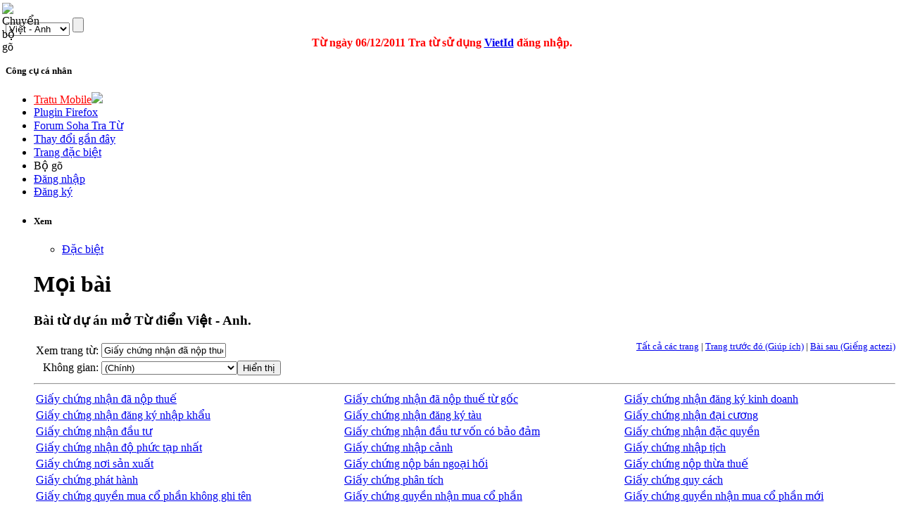

--- FILE ---
content_type: text/html; charset=utf-8
request_url: http://tratu.soha.vn/dict/vn_en/%C4%90%E1%BA%B7c_bi%E1%BB%87t:Allpages/Gi%E1%BA%A5y_ch%E1%BB%A9ng_nh%E1%BA%ADn_%C4%91%C3%A3_n%E1%BB%99p_thu%E1%BA%BF
body_size: 173177
content:
<!DOCTYPE html PUBLIC "-//W3C//DTD XHTML 1.0 Transitional//EN" "http://www.w3.org/TR/xhtml1/DTD/xhtml1-transitional.dtd">
<html xmlns="http://www.w3.org/1999/xhtml" xml:lang="vi" lang="vi" dir="ltr">
	<head>
	
<!-- 
Js ming id

<script type="text/javascript" src="http://ajax.googleapis.com/ajax/libs/jquery/1.4.1/jquery.min.js"></script>
-->
<script type="text/javascript" src="https://ajax.googleapis.com/ajax/libs/jquery/1.9.0/jquery.min.js"></script>
<script type="text/javascript" src="/clientming/client.js?d=1610"></script>
<script type="text/javascript" src="/clientming/modal.v2.js"></script>
<link rel="stylesheet" type="text/css" href="/clientming/modal.v1.css">
<!-- 

Js ming id
-->
<!-- slim scroll-->
<script type="text/javascript" src="/slimscroll/prettify.js"></script>
<script type="text/javascript" src="/slimscroll/jquery.slimscroll.js"></script>
<!-- end scroll-->
	
		<meta http-equiv="Content-Type" content="text/html; charset=utf-8" />
		
				<title>Mọi bài - Từ điển Việt - Anh</title>
		<meta name="revisit-after" content="1 days"  />
		<meta name="resource-type" content="document"  />
		<meta name="rating" content="general" />
		<meta name="copyright" content="Copyright (c) Tratu.vn Từ điển trực tuyến" />
		<meta name="author" content="SohaTraTu" />
		<meta name="distribution" content="global" />
		<meta name="generator" content="SohaTraTu" />
				<meta name="robots" content="noindex,follow" />
		<link rel="shortcut icon" href="/favicon.ico" />
		<link rel="search" type="application/opensearchdescription+xml" href="http://tratu.soha.vn/searchbox/SohaTraTu(VA).xml" title="Từ điển Việt - Anh" />
		<meta name="description" content="Soha tra từ - Hệ thống tra cứu từ điển chuyên ngành Việt - Anh."  />
		<link rel="stylesheet" type="text/css" href="/skins/monobook/main_min.css?97" />
		<link rel="stylesheet" type="text/css" href="/skins/common/shared.css?97" />
		<link rel="stylesheet" type="text/css" href="/skins/monobook/style.css?ver=1216" />
				<link rel="stylesheet" type="text/css" media="print" href="/skins/common/commonPrint.css?97" />
		<!--[if lt IE 5.5000]><style type="text/css">@import "/skins/monobook/IE50Fixes.css?97";</style><![endif]-->
		<!--[if IE 5.5000]><style type="text/css">@import "/skins/monobook/IE55Fixes.css?97";</style><![endif]-->
		<!--[if IE 6]><style type="text/css">@import "/skins/monobook/IE60Fixes.css?97";</style><![endif]-->
		<!--[if IE 7]><style type="text/css">@import "/skins/monobook/IE70Fixes.css?97";</style><![endif]-->
		<!--[if lt IE 6]><script type="text/javascript" src="/skins/common/ie6fix.js?97"></script><![endif]-->
		<!--[if lt IE 7]><script type="text/javascript" src="/skins/common/IEFixes.js?97"></script>
		<meta http-equiv="imagetoolbar" content="no" /><![endif]-->
		
		<script type= "text/javascript">/*<![CDATA[*/
var skin = "monobook";
var stylepath = "/skins";
var wgArticlePath = "/dict/vn_en/$1";
var wgScriptPath = "";
var wgScript = "/index.php";
var wgServer = "http://tratu.soha.vn";
var wgCanonicalNamespace = "Special";
var wgCanonicalSpecialPageName = "Allpages";
var wgNamespaceNumber = -1;
var wgPageName = "Đặc_biệt:Allpages";
var wgTitle = "Allpages";
var wgAction = "view";
var wgRestrictionEdit = [];
var wgRestrictionMove = [];
var wgArticleId = 0;
var wgIsArticle = false;
var wgUserName = null;
var wgUserGroups = null;
var wgUserLanguage = "vi";
var wgContentLanguage = "vi";
var wgBreakFrames = false;
var wgCurRevisionId = 0;
/*]]>*/</script>
		
		<!-- QuangKH : Khai bao bien wgStylePath de dung cho vietkey -->
		<script type="text/javascript">
		wgStylePath = '/skins';
		wgScriptPath = '';
		</script>
		<link rel="stylesheet" href="/skins/monobook/autosuggest_inquisitor.css"/>
				<!--script type="text/javascript" src="/index.php?title=-&amp;action=raw&amp;gen=js&amp;useskin=monobook"></script-->
		<!--style type="text/css">/*<![CDATA[*/
@import "/index.php?title=MediaWiki:Common.css&usemsgcache=yes&action=raw&ctype=text/css&smaxage=18000";
@import "/index.php?title=MediaWiki:Monobook.css&usemsgcache=yes&action=raw&ctype=text/css&smaxage=18000";
@import "/index.php?title=-&action=raw&gen=css&maxage=18000";
/*]]>*/</style-->
        
        
                
        <!-- Begin comScore Tag admicro check-->
        
        <script>
        
         var _comscore = _comscore || [];
        
          _comscore.push({ c1: "2", c2: "17793284" });
        
          (function() {
        
            var s = document.createElement("script"), el = document.getElementsByTagName("script")[0]; s.async = true;
        
            s.src = (document.location.protocol == "https:" ? "https://sb" : "http://b") + ".scorecardresearch.com/beacon.js";
        
            el.parentNode.insertBefore(s, el);
        
          })();
        
        </script>
        
        <noscript>
        
          <img src="http://b.scorecardresearch.com/p?c1=2&c2=17793284&cv=2.0&cj=1" />
        
        </noscript>
        
        <!-- End comScore Tag -->
        
        
        <script language="javascript">
        
        (function(){
        
        var a = document.createElement("script");
        
                a.type = "text/javascript";
        
                a.src = "http://admicro1.vcmedia.vn/core/comscoremin.js";
        
        
                
        
                document.getElementsByTagName("head")[0].appendChild(a)
        
        })();
        
        </script>
        
        <!-- End comScore Tag admicro check-->
		<!-- Head Scripts -->
		<script type="text/javascript">
		  var _gaq = _gaq || [];
		  _gaq.push(['_setAccount', 'UA-657017-9']);
		  _gaq.push(['_trackPageview']);
		  (function() {
			var ga = document.createElement('script'); ga.type = 'text/javascript'; ga.async = true;
			ga.src = '/ga.js';
			(document.getElementsByTagName('head')[0] || document.getElementsByTagName('body')[0]).appendChild(ga);
		  })();

		</script>

		<script type="text/javascript">
		
		  var _gaq = _gaq || [];
		  _gaq.push(['_setAccount', 'UA-20651962-1']);
		  _gaq.push(['_trackPageview']);
		
		  (function() {
			var ga = document.createElement('script'); ga.type = 'text/javascript'; ga.async = true;
			ga.src = ('https:' == document.location.protocol ? 'https://ssl' : 'http://www') + '.google-analytics.com/ga.js';
			var s = document.getElementsByTagName('script')[0]; s.parentNode.insertBefore(ga, s);
		  })();
		
		</script>
		
	</head>
<body   class="mediawiki ns--1 ltr page-Đặc_biệt_Allpages">
 <script type="text/javascript">
    var curUrl = window.location.href;
    var tratuUrl = "http://tratu.vn/";
    var sohaUrl = "http://tratu.soha.vn/";
    
    var dirUrl = curUrl;

	dirUrl = curUrl.replace("tratu.vn", "tratu.soha.vn")

    if (dirUrl != curUrl) {
        window.location = dirUrl;
    }
</script> 

<div id="td"></div>
<div id="globalWrapper">
	
	<div class="bg_header_left"></div>
	<div class="bg_header_right"></div>
	<div class="header-page" align="left">
		<div id="header" align="left"><div >
		<a href="/" title="home page" class="header_logo"></a>
	</div>
	<div id="TapService" class="">
		<!--span class="paddR10">
		<a id="UcBoxSearchHome1_hplMp3Tab" class="tabNotActive" href="http://tratu.soha.vn/?tab=mp3">MP3</a>		</span-->
	</div>
		<div class="box_search">
			<form action="/index.php" id="searchform" name="searchform">
				<div class="neo-search-input">
					<img id="btnVietkey" lang="ja" onclick="return btnVietkey_onclick();" src="" style="cursor: pointer;position:absolute;top:4px;left:3px" align="middle" border="0" height="20" width="22" />
					<script language="javascript">
					//alt off search
					document.getElementById('btnVietkey').title="Chuyển bộ gõ";
					document.getElementById('btnVietkey').alt="Chuyển bộ gõ";			                        

					</script>
					<div class="neo-si-input">
					
						<input id="search" type="text" name="search" style="border: medium none rgb(255, 255, 255); width: 329px;"
						 title="Tìm kiếm [f]" accesskey="f" value=""						onkeyup=" javascript: if(validateChar(event)){addSearchText();}" wrap="soft" onfocus="if(typeof(FrameVirtualKeyboard) != 'undefined')FrameVirtualKeyboard.attachInput(this)" />
					</div>
					<select class="neo-si-select" name="dict" id="dictSelected"  onchange="reloadSug();setDivcCookie(this.value);"><option value='en_vn' >Anh - Việt</option><option value='en_en' >Anh - Anh</option><option value='vn_en'  selected='selected'>Việt - Anh</option><option value='fr_vn' >Pháp - Việt</option><option value='vn_fr' >Việt - Pháp</option><option value='vn_vn' >Việt - Việt</option><option value='jp_vn' >Nhật - Việt</option><option value='vn_jp' >Việt - Nhật</option><option value='en_jp' >Anh - Nhật</option><option value='jp_en' >Nhật - Anh</option><option value='td_vt' >Viết Tắt</option><option value='kr_vn' >Hàn - Việt</option><option value='cn_vn' >Trung - Việt</option></select>					<input id="btnSearch" class="neo-si-btnsubmit" type="submit" name="btnSearch" value="" title="Tra tu"/>
					
				</div>
				<input type="hidden" name="chuyennganh" value="" id="chuyenNganhSelected"  />	
				<input type="hidden" id="tenChuyenNganhSelected" name="tenchuyennganh" value=""  />
			</form>
			<div id="key_2" style="padding-left:10px; display:none; cursor:pointer"><img src="/images/close.gif" onclick="IFrameVirtualKeyboard.toggle('search','td'); open_key_2(); return false;" title="Close"></div>
			<div id="tdkey"  style="padding-left:10px; position:absolute; clear:both; overflow:visible; z-index:100; " ></div>
			
				<div id="adm">
				<script type="text/javascript" src="http://admicro1.vcmedia.vn/ads_codes/ads_box_1841.ads"></script>
				</div>
			
				<div style="color: red; text-align: center;line-height:20px; margin-left:-25px;">
				<b>
				Từ ngày 06/12/2011 Tra từ sử dụng
				<a target="_blank" href="http://vietid.net">VietId</a>
				đăng nhập.<!-- Bấm vào
				<a target="_blank" href="http://tratu.soha.vn/dangnhap.htm">đây</a>
				xem hướng dẫn.
				-->
				</b>
			</div>
			
		</div>
	</div>
	
	<div class="portlet" id="p-personal">
		<h5>Công cụ cá nhân</h5>
		<div class="pBody">
			<ul>
				<li>
				<a style="color:#FF0000; text-transform:none" href="http://m.tratu.soha.vn" title="Tratu Mobile" >Tratu Mobile</a><img src="http://tratu.soha.vn/images/new.gif">
				</li>



				<li>
				<a style="text-transform:none" href="http://tratu.soha.vn/index.php?title=Cai_dat_plugin&dict=en_vn&action=view#redirect" title="Plugin Tratu cho Firefox 10.0" >Plugin Firefox</a>
				</li>

				<li>
				<a style="text-transform:none" href="http://tratu.soha.vn/forum/" title="Forum Soha Tra Từ" >Forum Soha Tra Từ</a>
				</li>
				
	
				<li>
				<a style="text-transform:none" href="http://tratu.soha.vn/index.php?title=Special:Recentchanges" title="Các thay đổi gần đây" >Thay đổi gần đây</a>
				</li>


				<li>
				<a style="text-transform:none" href="http://tratu.soha.vn/index.php?title=Special:Specialpages" title=" Trang đặc biệt" >Trang đặc biệt</a>
				</li>

			
				<li id="pt-login"><a  title="Bộ gõ đa ngôn ngữ" onClick="IFrameVirtualKeyboard.toggle('search','tdkey'); open_key_2(); return false;">Bộ gõ</a></li>					

				 <!--
								<li id="pt-login">
						<a href="/index.php?title=%C4%90%E1%BA%B7c_bi%E1%BB%87t:Userlogin&amp;returnto=%C4%90%E1%BA%B7c_bi%E1%BB%87t:Allpages" title="Đăng nhập sẽ có lợi hơn, tuy nhiên không bắt buộc. [o]" accesskey="o">Mở tài khoản hay đăng nhập</a></li>
								<li id="pt-help">
						<a href=""></a></li>
								<li id="pt-openidlogin">
						<a href="http://openid.tratu.soha.vn/index.php?dict=vn_en&amp;title=Đặc_biệt:OpenIDLogin&amp;openid_url=yahoo.com"><img src="/images/signinYahoo2_02.png" title="Đăng nhập bằng tài khoản Yahoo" /></a></li>
								<li id="pt-openidlogin2">
						<a href="http://openid.tratu.soha.vn/index.php?dict=vn_en&amp;title=Đặc_biệt:OpenIDLogin&amp;openid_url=https://www.google.com/accounts/o8/id"><img src="/images/signinGmail.png"  title="Đăng nhập bằng tài khoản Gmail" /></a></li>
								-->
				
								
				<li id="pt-login"><a onclick="openMyModal('http://tratu.soha.vn/clientming/ming/request.php?type=modal',600,800); " href="javascript://">Đăng nhập</a></li>
				<li ><a onclick="openMyModal('http://tratu.soha.vn/clientming/ming/request.php?type=modal',600,800);" href="javascript://" accesskey="o">Đăng ký</a></li>
				
									
				
			</ul>
		</div>
		
		
	</div>
	<div class="adheader">
		<div class="fixadheader">
		<script type="text/javascript" src="http://admicro1.vcmedia.vn/ads_codes/ads_box_1841.ads"
></script>
		</div>
	</div>	
	<div class="main-content">
	
	<ul class="testMonobook2">
		<li>
		
					<div id="content-main">
		
				<div style="width:100%;margin:0 auto;" align="left">
				
					<div id="p-cactions" class="portlet">							
					<script language="javascript">
					//Tabs thanhhx
					strHtml='			<h5>Xem</h5>';
					strHtml+='			<div class="pBody">';
					strHtml+='				<ul>';
												strHtml+='					 <li id="ca-nstab-special" class="selected"><a href="/dict/vn_en/%C4%90%E1%BA%B7c_bi%E1%BB%87t:Allpages/Gi%E1%BA%A5y_ch%E1%BB%A9ng_nh%E1%BA%ADn_%C4%91%C3%A3_n%E1%BB%99p_thu%E1%BA%BF" title="Đây là một trang dặc biệt, bạn không thể sửa đổi được nó.">Đặc biệt</a></li>';															strHtml+='				</ul>';
					strHtml+='			</div>	';	
					document.getElementById('p-cactions').innerHTML=strHtml;
					function open_key_2(){
									if(document.getElementById('key_2').style.display == "none"){
									document.getElementById('key_2').style.display = "block"
									}
									else {
									document.getElementById('key_2').style.display = "none"
									}
									}
					</script>							
					</div>
				
				</div>
			

	

		<!-- CENTER PAGE -->
					<div id="column-content">
						<div id="content">
						<a name="top" id="top"></a>
												
						<h1 class="firstHeading"><div  id="firstHeading"> </div>
						<script language="javascript">
										//xem chuyen nganh
				strHtml='Mọi bài';
				
				document.getElementById('firstHeading').innerHTML=strHtml;
						</script>
						
						</h1>
						
						
						
												<div id="bodyContent">
												
							<h3 id="siteSub">
							<script language="javascript">
							//tagline
							strHtml='Bài từ dự án mở Từ điển Việt - Anh.';
							document.getElementById('siteSub').innerHTML=strHtml;
							</script>
							</h3>
							
							<div id="contentSub"></div>
																												<!-- start content -->
							<table style="background: inherit;" width="100%" cellpadding="0" cellspacing="0" border="0"><tr valign="top"><td><div class="namespaceoptions"><form method="get" action="/index.php"><input name="title" type="hidden" value="Đặc biệt:Allpages" /><table id="nsselect" class="allpages"><tr>
			<td align='right'><label for="nsfrom">Xem trang từ:</label></td>
			<td><input name="from" size="20" value="Giấy chứng nhận đã nộp thuế" id="nsfrom" /></td>
		</tr>
		<tr>
			<td align='right'><label for="namespace">Không gian:</label></td>
			<td><select id="namespace" name="namespace" class="namespaceselector">
<option value="0" selected="selected">(Chính)</option>
<option value="1">Thảo luận</option>
<option value="2">Thành viên</option>
<option value="3">Thảo luận Thành viên</option>
<option value="4">Từ điển Việt - Anh</option>
<option value="5">Thảo luận Từ điển Việt - Anh</option>
<option value="6">Hình</option>
<option value="7">Thảo luận Hình</option>
<option value="8">MediaWiki</option>
<option value="9">Thảo luận MediaWiki</option>
<option value="10">Tiêu bản</option>
<option value="11">Thảo luận Tiêu bản</option>
<option value="12">Trogiup</option>
<option value="13">Thảo luận Trợ giúp</option>
<option value="14">Thể loại</option>
<option value="15">Thảo luận Thể loại</option>
<option value="16">Request</option>
<option value="17">Request talk</option>
<option value="111">thongbaocongdong</option>
<option value="200">UserWiki</option>
<option value="202">User profile</option>
<option value="203">CongDong</option>
<option value="212">thongbaoduan</option>
<option value="234">duancongdong</option>
<option value="235">gioithieu</option>
</select><input type="submit" value="Hiển thị" /></td>
			</tr></table></form></div></td><td align="right" style="font-size: smaller; margin-bottom: 1em;"><a href="/dict/vn_en/%C4%90%E1%BA%B7c_bi%E1%BB%87t:Allpages" title="Đặc biệt:Allpages">Tất cả các trang</a> | <a href="/index.php?title=%C4%90%E1%BA%B7c_bi%E1%BB%87t:Allpages&amp;dict=vn_en&amp;from=Gi%C3%BAp_%C3%ADch" title="Đặc biệt:Allpages">Trang trước đó (Giúp ích)</a> | <a href="/index.php?title=%C4%90%E1%BA%B7c_bi%E1%BB%87t:Allpages&amp;dict=vn_en&amp;from=Gi%E1%BA%BFng_actezi" title="Đặc biệt:Allpages">Bài sau (Giếng actezi)</a></td></tr></table><hr /><table style="background: inherit;" border="0" width="100%"><tr><td><a href="/dict/vn_en/Gi%E1%BA%A5y_ch%E1%BB%A9ng_nh%E1%BA%ADn_%C4%91%C3%A3_n%E1%BB%99p_thu%E1%BA%BF" title="Giấy chứng nhận đã nộp thuế">Giấy chứng nhận đã nộp thuế</a></td><td><a href="/dict/vn_en/Gi%E1%BA%A5y_ch%E1%BB%A9ng_nh%E1%BA%ADn_%C4%91%C3%A3_n%E1%BB%99p_thu%E1%BA%BF_t%E1%BB%AB_g%E1%BB%91c" title="Giấy chứng nhận đã nộp thuế từ gốc">Giấy chứng nhận đã nộp thuế từ gốc</a></td><td><a href="/dict/vn_en/Gi%E1%BA%A5y_ch%E1%BB%A9ng_nh%E1%BA%ADn_%C4%91%C4%83ng_k%C3%BD_kinh_doanh" title="Giấy chứng nhận đăng ký kinh doanh">Giấy chứng nhận đăng ký kinh doanh</a></td></tr><tr><td><a href="/dict/vn_en/Gi%E1%BA%A5y_ch%E1%BB%A9ng_nh%E1%BA%ADn_%C4%91%C4%83ng_k%C3%BD_nh%E1%BA%ADp_kh%E1%BA%A9u" title="Giấy chứng nhận đăng ký nhập khẩu">Giấy chứng nhận đăng ký nhập khẩu</a></td><td><a href="/dict/vn_en/Gi%E1%BA%A5y_ch%E1%BB%A9ng_nh%E1%BA%ADn_%C4%91%C4%83ng_k%C3%BD_t%C3%A0u" title="Giấy chứng nhận đăng ký tàu">Giấy chứng nhận đăng ký tàu</a></td><td><a href="/dict/vn_en/Gi%E1%BA%A5y_ch%E1%BB%A9ng_nh%E1%BA%ADn_%C4%91%E1%BA%A1i_c%C6%B0%C6%A1ng" title="Giấy chứng nhận đại cương">Giấy chứng nhận đại cương</a></td></tr><tr><td><a href="/dict/vn_en/Gi%E1%BA%A5y_ch%E1%BB%A9ng_nh%E1%BA%ADn_%C4%91%E1%BA%A7u_t%C6%B0" title="Giấy chứng nhận đầu tư">Giấy chứng nhận đầu tư</a></td><td><a href="/dict/vn_en/Gi%E1%BA%A5y_ch%E1%BB%A9ng_nh%E1%BA%ADn_%C4%91%E1%BA%A7u_t%C6%B0_v%E1%BB%91n_c%C3%B3_b%E1%BA%A3o_%C4%91%E1%BA%A3m" title="Giấy chứng nhận đầu tư vốn có bảo đảm">Giấy chứng nhận đầu tư vốn có bảo đảm</a></td><td><a href="/dict/vn_en/Gi%E1%BA%A5y_ch%E1%BB%A9ng_nh%E1%BA%ADn_%C4%91%E1%BA%B7c_quy%E1%BB%81n" title="Giấy chứng nhận đặc quyền">Giấy chứng nhận đặc quyền</a></td></tr><tr><td><a href="/dict/vn_en/Gi%E1%BA%A5y_ch%E1%BB%A9ng_nh%E1%BA%ADn_%C4%91%E1%BB%99_ph%E1%BB%A9c_t%E1%BA%A1p_nh%E1%BA%A5t" title="Giấy chứng nhận độ phức tạp nhất">Giấy chứng nhận độ phức tạp nhất</a></td><td><a href="/dict/vn_en/Gi%E1%BA%A5y_ch%E1%BB%A9ng_nh%E1%BA%ADp_c%E1%BA%A3nh" title="Giấy chứng nhập cảnh">Giấy chứng nhập cảnh</a></td><td><a href="/dict/vn_en/Gi%E1%BA%A5y_ch%E1%BB%A9ng_nh%E1%BA%ADp_t%E1%BB%8Bch" title="Giấy chứng nhập tịch">Giấy chứng nhập tịch</a></td></tr><tr><td><a href="/dict/vn_en/Gi%E1%BA%A5y_ch%E1%BB%A9ng_n%C6%A1i_s%E1%BA%A3n_xu%E1%BA%A5t" title="Giấy chứng nơi sản xuất">Giấy chứng nơi sản xuất</a></td><td><a href="/dict/vn_en/Gi%E1%BA%A5y_ch%E1%BB%A9ng_n%E1%BB%99p_b%C3%A1n_ngo%E1%BA%A1i_h%E1%BB%91i" title="Giấy chứng nộp bán ngoại hối">Giấy chứng nộp bán ngoại hối</a></td><td><a href="/dict/vn_en/Gi%E1%BA%A5y_ch%E1%BB%A9ng_n%E1%BB%99p_th%E1%BB%ABa_thu%E1%BA%BF" title="Giấy chứng nộp thừa thuế">Giấy chứng nộp thừa thuế</a></td></tr><tr><td><a href="/dict/vn_en/Gi%E1%BA%A5y_ch%E1%BB%A9ng_ph%C3%A1t_h%C3%A0nh" title="Giấy chứng phát hành">Giấy chứng phát hành</a></td><td><a href="/dict/vn_en/Gi%E1%BA%A5y_ch%E1%BB%A9ng_ph%C3%A2n_t%C3%ADch" title="Giấy chứng phân tích">Giấy chứng phân tích</a></td><td><a href="/dict/vn_en/Gi%E1%BA%A5y_ch%E1%BB%A9ng_quy_c%C3%A1ch" title="Giấy chứng quy cách">Giấy chứng quy cách</a></td></tr><tr><td><a href="/dict/vn_en/Gi%E1%BA%A5y_ch%E1%BB%A9ng_quy%E1%BB%81n_mua_c%E1%BB%95_ph%E1%BA%A7n_kh%C3%B4ng_ghi_t%C3%AAn" title="Giấy chứng quyền mua cổ phần không ghi tên">Giấy chứng quyền mua cổ phần không ghi tên</a></td><td><a href="/dict/vn_en/Gi%E1%BA%A5y_ch%E1%BB%A9ng_quy%E1%BB%81n_nh%E1%BA%ADn_mua_c%E1%BB%95_ph%E1%BA%A7n" title="Giấy chứng quyền nhận mua cổ phần">Giấy chứng quyền nhận mua cổ phần</a></td><td><a href="/dict/vn_en/Gi%E1%BA%A5y_ch%E1%BB%A9ng_quy%E1%BB%81n_nh%E1%BA%ADn_mua_c%E1%BB%95_ph%E1%BA%A7n_m%E1%BB%9Bi" title="Giấy chứng quyền nhận mua cổ phần mới">Giấy chứng quyền nhận mua cổ phần mới</a></td></tr><tr><td><a href="/dict/vn_en/Gi%E1%BA%A5y_ch%E1%BB%A9ng_quy%E1%BB%81n_s%E1%BB%9F_h%E1%BB%AFu" title="Giấy chứng quyền sở hữu">Giấy chứng quyền sở hữu</a></td><td><a href="/dict/vn_en/Gi%E1%BA%A5y_ch%E1%BB%A9ng_quy%E1%BB%81n_s%E1%BB%9F_h%E1%BB%AFu_%28t%C3%A0i_s%E1%BA%A3n%29" title="Giấy chứng quyền sở hữu (tài sản)">Giấy chứng quyền sở hữu (tài sản)</a></td><td><a href="/dict/vn_en/Gi%E1%BA%A5y_ch%E1%BB%A9ng_quy%E1%BB%81n_s%E1%BB%9F_h%E1%BB%AFu_kh%C3%B4ng_th%E1%BB%83_b%C3%A1c_b%E1%BB%8F" title="Giấy chứng quyền sở hữu không thể bác bỏ">Giấy chứng quyền sở hữu không thể bác bỏ</a></td></tr><tr><td><a href="/dict/vn_en/Gi%E1%BA%A5y_ch%E1%BB%A9ng_quy%E1%BB%81n_%C4%91%E1%BA%A1i_l%C3%BD" title="Giấy chứng quyền đại lý">Giấy chứng quyền đại lý</a></td><td><a href="/dict/vn_en/Gi%E1%BA%A5y_ch%E1%BB%A9ng_qu%E1%BB%91c_t%E1%BB%8Bch_t%C3%A0u" title="Giấy chứng quốc tịch tàu">Giấy chứng quốc tịch tàu</a></td><td><a href="/dict/vn_en/Gi%E1%BA%A5y_ch%E1%BB%A9ng_qu%E1%BB%91c_t%E1%BB%8Bch_t%C3%A0u_bi%E1%BB%83n" title="Giấy chứng quốc tịch tàu biển">Giấy chứng quốc tịch tàu biển</a></td></tr><tr><td><a href="/dict/vn_en/Gi%E1%BA%A5y_ch%E1%BB%A9ng_ra_c%E1%BA%A3ng_c%E1%BB%A7a_h%E1%BA%A3i_quan" title="Giấy chứng ra cảng của hải quan">Giấy chứng ra cảng của hải quan</a></td><td><a href="/dict/vn_en/Gi%E1%BA%A5y_ch%E1%BB%A9ng_sang_t%C3%AAn" title="Giấy chứng sang tên">Giấy chứng sang tên</a></td><td><a href="/dict/vn_en/Gi%E1%BA%A5y_ch%E1%BB%A9ng_s%E1%BB%91_d%C6%B0" title="Giấy chứng số dư">Giấy chứng số dư</a></td></tr><tr><td><a href="/dict/vn_en/Gi%E1%BA%A5y_ch%E1%BB%A9ng_s%E1%BB%91_d%C6%B0_ch%E1%BB%A9ng_kho%C3%A1n" title="Giấy chứng số dư chứng khoán">Giấy chứng số dư chứng khoán</a></td><td><a href="/dict/vn_en/Gi%E1%BA%A5y_ch%E1%BB%A9ng_s%E1%BB%91_d%C6%B0_ng%C3%A2n_h%C3%A0ng" title="Giấy chứng số dư ngân hàng">Giấy chứng số dư ngân hàng</a></td><td><a href="/dict/vn_en/Gi%E1%BA%A5y_ch%E1%BB%A9ng_s%E1%BB%91_l%C6%B0%E1%BB%A3ng_c%E1%BB%A7a_ng%C6%B0%E1%BB%9Di_s%E1%BA%A3n_xu%E1%BA%A5t" title="Giấy chứng số lượng của người sản xuất">Giấy chứng số lượng của người sản xuất</a></td></tr><tr><td><a href="/dict/vn_en/Gi%E1%BA%A5y_ch%E1%BB%A9ng_s%E1%BB%9F_h%E1%BB%AFu_ru%E1%BB%99ng_%C4%91%E1%BA%A5t" title="Giấy chứng sở hữu ruộng đất">Giấy chứng sở hữu ruộng đất</a></td><td><a href="/dict/vn_en/Gi%E1%BA%A5y_ch%E1%BB%A9ng_s%E1%BB%9F_h%E1%BB%AFu_t%C3%A0u" title="Giấy chứng sở hữu tàu">Giấy chứng sở hữu tàu</a></td><td><a href="/dict/vn_en/Gi%E1%BA%A5y_ch%E1%BB%A9ng_s%E1%BB%9F_h%E1%BB%AFu_%C4%91%E1%BA%A5t" title="Giấy chứng sở hữu đất">Giấy chứng sở hữu đất</a></td></tr><tr><td><a href="/dict/vn_en/Gi%E1%BA%A5y_ch%E1%BB%A9ng_s%E1%BB%A9c_kho%E1%BA%BB" title="Giấy chứng sức khoẻ">Giấy chứng sức khoẻ</a></td><td><a href="/dict/vn_en/Gi%E1%BA%A5y_ch%E1%BB%A9ng_thi%E1%BA%BFt_b%E1%BB%8B_an_to%C3%A0n" title="Giấy chứng thiết bị an toàn">Giấy chứng thiết bị an toàn</a></td><td><a href="/dict/vn_en/Gi%E1%BA%A5y_ch%E1%BB%A9ng_thi%E1%BA%BFt_b%E1%BB%8B_an_to%C3%A0n_t%C3%A0u_h%C3%A0ng" title="Giấy chứng thiết bị an toàn tàu hàng">Giấy chứng thiết bị an toàn tàu hàng</a></td></tr><tr><td><a href="/dict/vn_en/Gi%E1%BA%A5y_ch%E1%BB%A9ng_thu_nh%E1%BA%ADp_t%C3%A0i_s%E1%BA%A3n" title="Giấy chứng thu nhập tài sản">Giấy chứng thu nhập tài sản</a></td><td><a href="/dict/vn_en/Gi%E1%BA%A5y_ch%E1%BB%A9ng_thu%E1%BA%BF_tr%E1%BB%8Dng_t%E1%BA%A3i" title="Giấy chứng thuế trọng tải">Giấy chứng thuế trọng tải</a></td><td><a href="/dict/vn_en/Gi%E1%BA%A5y_ch%E1%BB%A9ng_th%C3%B4ng_quan" title="Giấy chứng thông quan">Giấy chứng thông quan</a></td></tr><tr><td><a href="/dict/vn_en/Gi%E1%BA%A5y_ch%E1%BB%A9ng_th%C3%B4ng_quan_nh%E1%BA%ADp_kh%E1%BA%A9u" title="Giấy chứng thông quan nhập khẩu">Giấy chứng thông quan nhập khẩu</a></td><td><a href="/dict/vn_en/Gi%E1%BA%A5y_ch%E1%BB%A9ng_th%C3%B4ng_quan_t%C3%A0u_%28do_h%E1%BA%A3i_quan_c%E1%BA%A5p%29" title="Giấy chứng thông quan tàu (do hải quan cấp)">Giấy chứng thông quan tàu (do hải quan cấp)</a></td><td><a href="/dict/vn_en/Gi%E1%BA%A5y_ch%E1%BB%A9ng_th%E1%BA%BF_ch%E1%BA%A5p" title="Giấy chứng thế chấp">Giấy chứng thế chấp</a></td></tr><tr><td><a href="/dict/vn_en/Gi%E1%BA%A5y_ch%E1%BB%A9ng_th%E1%BB%AD_nghi%E1%BB%87m" title="Giấy chứng thử nghiệm">Giấy chứng thử nghiệm</a></td><td><a href="/dict/vn_en/Gi%E1%BA%A5y_ch%E1%BB%A9ng_th%E1%BB%B1c" title="Giấy chứng thực">Giấy chứng thực</a></td><td><a href="/dict/vn_en/Gi%E1%BA%A5y_ch%E1%BB%A9ng_th%E1%BB%B1c_%C4%91i%E1%BB%87n_b%C3%A1o" title="Giấy chứng thực điện báo">Giấy chứng thực điện báo</a></td></tr><tr><td><a href="/dict/vn_en/Gi%E1%BA%A5y_ch%E1%BB%A9ng_ti%E1%BB%81n_g%E1%BB%9Fi" title="Giấy chứng tiền gởi">Giấy chứng tiền gởi</a></td><td><a href="/dict/vn_en/Gi%E1%BA%A5y_ch%E1%BB%A9ng_ti%E1%BB%81n_g%E1%BB%ADi" title="Giấy chứng tiền gửi">Giấy chứng tiền gửi</a></td><td><a href="/dict/vn_en/Gi%E1%BA%A5y_ch%E1%BB%A9ng_ti%E1%BB%81n_g%E1%BB%ADi_%28b%C3%A1n_theo_h%C3%ACnh_th%E1%BB%A9c%29_ph%C3%A2n_ng%E1%BA%A1ch" title="Giấy chứng tiền gửi (bán theo hình thức) phân ngạch">Giấy chứng tiền gửi (bán theo hình thức) phân ngạch</a></td></tr><tr><td><a href="/dict/vn_en/Gi%E1%BA%A5y_ch%E1%BB%A9ng_ti%E1%BB%81n_g%E1%BB%ADi_l%C6%B0u_th%C3%B4ng" title="Giấy chứng tiền gửi lưu thông">Giấy chứng tiền gửi lưu thông</a></td><td><a href="/dict/vn_en/Gi%E1%BA%A5y_ch%E1%BB%A9ng_tr%C3%A1i_kho%C3%A1n" title="Giấy chứng trái khoán">Giấy chứng trái khoán</a></td><td><a href="/dict/vn_en/Gi%E1%BA%A5y_ch%E1%BB%A9ng_tr%C3%A1i_phi%E1%BA%BFu" title="Giấy chứng trái phiếu">Giấy chứng trái phiếu</a></td></tr><tr><td><a href="/dict/vn_en/Gi%E1%BA%A5y_ch%E1%BB%A9ng_tr%C3%A1i_phi%E1%BA%BFu_th%E1%BB%8B_ch%C3%ADnh" title="Giấy chứng trái phiếu thị chính">Giấy chứng trái phiếu thị chính</a></td><td><a href="/dict/vn_en/Gi%E1%BA%A5y_ch%E1%BB%A9ng_tr%E1%BA%A3_l%C3%A3i_ch%E1%BA%ADm" title="Giấy chứng trả lãi chậm">Giấy chứng trả lãi chậm</a></td><td><a href="/dict/vn_en/Gi%E1%BA%A5y_ch%E1%BB%A9ng_tr%E1%BA%A3_thu%E1%BA%BF_quan" title="Giấy chứng trả thuế quan">Giấy chứng trả thuế quan</a></td></tr><tr><td><a href="/dict/vn_en/Gi%E1%BA%A5y_ch%E1%BB%A9ng_tr%E1%BA%A3_xong_n%E1%BB%A3_th%E1%BA%BF_ch%E1%BA%A5p" title="Giấy chứng trả xong nợ thế chấp">Giấy chứng trả xong nợ thế chấp</a></td><td><a href="/dict/vn_en/Gi%E1%BA%A5y_ch%E1%BB%A9ng_tr%E1%BB%8Dng_l%C6%B0%E1%BB%A3ng_b%C3%AC" title="Giấy chứng trọng lượng bì">Giấy chứng trọng lượng bì</a></td><td><a href="/dict/vn_en/Gi%E1%BA%A5y_ch%E1%BB%A9ng_tr%E1%BB%8Dng_l%C6%B0%E1%BB%A3ng_c%E1%BB%A7a_gi%C3%A1m_%C4%91%E1%BB%8Bnh_vi%C3%AAn" title="Giấy chứng trọng lượng của giám định viên">Giấy chứng trọng lượng của giám định viên</a></td></tr><tr><td><a href="/dict/vn_en/Gi%E1%BA%A5y_ch%E1%BB%A9ng_tr%E1%BB%8Dng_l%C6%B0%E1%BB%A3ng_c%E1%BB%A7a_h%C3%A3ng_c%C3%B4ng_ch%E1%BB%A9ng" title="Giấy chứng trọng lượng của hãng công chứng">Giấy chứng trọng lượng của hãng công chứng</a></td><td><a href="/dict/vn_en/Gi%E1%BA%A5y_ch%E1%BB%A9ng_tr%E1%BB%8Dng_l%C6%B0%E1%BB%A3ng_c%E1%BB%A7a_ng%C6%B0%E1%BB%9Di_%C4%91o_l%C6%B0%E1%BB%9Dng_tuy%C3%AAn_th%E1%BB%87" title="Giấy chứng trọng lượng của người đo lường tuyên thệ">Giấy chứng trọng lượng của người đo lường tuyên thệ</a></td><td><a href="/dict/vn_en/Gi%E1%BA%A5y_ch%E1%BB%A9ng_tr%E1%BB%8Dng_t%E1%BA%A3i_%28%C4%91%E1%BB%83_t%C3%ADnh_ph%C3%AD_c%E1%BA%A3ng_v%C3%A0_ph%C3%AD_k%C3%AAnh%29" title="Giấy chứng trọng tải (để tính phí cảng và phí kênh)">Giấy chứng trọng tải (để tính phí cảng và phí kênh)</a></td></tr><tr><td><a href="/dict/vn_en/Gi%E1%BA%A5y_ch%E1%BB%A9ng_t%C3%ADn_th%C3%A1c" title="Giấy chứng tín thác">Giấy chứng tín thác</a></td><td><a href="/dict/vn_en/Gi%E1%BA%A5y_ch%E1%BB%A9ng_t%C3%ADn_th%C3%A1c_c%E1%BB%95_quy%E1%BB%81n" title="Giấy chứng tín thác cổ quyền">Giấy chứng tín thác cổ quyền</a></td><td><a href="/dict/vn_en/Gi%E1%BA%A5y_ch%E1%BB%A9ng_t%C3%ADnh_thu%E1%BA%BF_b%E1%BA%A5t_ng%E1%BB%9D_%C4%91%E1%BB%99ng_s%E1%BA%A3n" title="Giấy chứng tính thuế bất ngờ động sản">Giấy chứng tính thuế bất ngờ động sản</a></td></tr><tr><td><a href="/dict/vn_en/Gi%E1%BA%A5y_ch%E1%BB%A9ng_t%C6%B0_c%C3%A1ch_h%E1%BB%A3p_ph%C3%A1p_c%E1%BB%A7a_c%C3%B4ng_ty" title="Giấy chứng tư cách hợp pháp của công ty">Giấy chứng tư cách hợp pháp của công ty</a></td><td><a href="/dict/vn_en/Gi%E1%BA%A5y_ch%E1%BB%A9ng_t%E1%BA%A1m_th%E1%BB%9Di" title="Giấy chứng tạm thời">Giấy chứng tạm thời</a></td><td><a href="/dict/vn_en/Gi%E1%BA%A5y_ch%E1%BB%A9ng_t%E1%BA%A1m_th%E1%BB%9Di_%28cho_ng%C6%B0%E1%BB%9Di_gi%E1%BB%AF_t%C3%A0i_kho%C3%A1n%29" title="Giấy chứng tạm thời (cho người giữ tài khoán)">Giấy chứng tạm thời (cho người giữ tài khoán)</a></td></tr><tr><td><a href="/dict/vn_en/Gi%E1%BA%A5y_ch%E1%BB%A9ng_t%E1%BB%95n_th%E1%BA%A5t" title="Giấy chứng tổn thất">Giấy chứng tổn thất</a></td><td><a href="/dict/vn_en/Gi%E1%BA%A5y_ch%E1%BB%A9ng_t%E1%BB%95n_th%E1%BA%A5t_%28trong_b%E1%BA%A3o_hi%E1%BB%83m_h%C3%A0ng_h%E1%BA%A3i%29" title="Giấy chứng tổn thất (trong bảo hiểm hàng hải)">Giấy chứng tổn thất (trong bảo hiểm hàng hải)</a></td><td><a href="/dict/vn_en/Gi%E1%BA%A5y_ch%E1%BB%A9ng_t%E1%BB%AB_ch%E1%BB%91i_nh%E1%BA%ADn_tr%E1%BA%A3" title="Giấy chứng từ chối nhận trả">Giấy chứng từ chối nhận trả</a></td></tr><tr><td><a href="/dict/vn_en/Gi%E1%BA%A5y_ch%E1%BB%A9ng_t%E1%BB%AB_ch%E1%BB%91i_nh%E1%BA%ADn_tr%E1%BA%A3_%28h%E1%BB%91i_phi%E1%BA%BFu%29" title="Giấy chứng từ chối nhận trả (hối phiếu)">Giấy chứng từ chối nhận trả (hối phiếu)</a></td><td><a href="/dict/vn_en/Gi%E1%BA%A5y_ch%E1%BB%A9ng_vay_n%E1%BB%A3" title="Giấy chứng vay nợ">Giấy chứng vay nợ</a></td><td><a href="/dict/vn_en/Gi%E1%BA%A5y_ch%E1%BB%A9ng_v%C3%B4_tr%C3%B9ng" title="Giấy chứng vô trùng">Giấy chứng vô trùng</a></td></tr><tr><td><a href="/dict/vn_en/Gi%E1%BA%A5y_ch%E1%BB%A9ng_v%E1%BA%A1ch_t%E1%BA%A3i" title="Giấy chứng vạch tải">Giấy chứng vạch tải</a></td><td><a href="/dict/vn_en/Gi%E1%BA%A5y_ch%E1%BB%A9ng_v%E1%BA%ADn_t%E1%BA%A3i" title="Giấy chứng vận tải">Giấy chứng vận tải</a></td><td><a href="/dict/vn_en/Gi%E1%BA%A5y_ch%E1%BB%A9ng_v%E1%BA%ADt_x%E1%BA%A5u" title="Giấy chứng vật xấu">Giấy chứng vật xấu</a></td></tr><tr><td><a href="/dict/vn_en/Gi%E1%BA%A5y_ch%E1%BB%A9ng_v%E1%BB%87_sinh" title="Giấy chứng vệ sinh">Giấy chứng vệ sinh</a></td><td><a href="/dict/vn_en/Gi%E1%BA%A5y_ch%E1%BB%A9ng_v%E1%BB%87_sinh_%28c%E1%BB%A7a_h%C3%A0ng_h%C3%B3a%29" title="Giấy chứng vệ sinh (của hàng hóa)">Giấy chứng vệ sinh (của hàng hóa)</a></td><td><a href="/dict/vn_en/Gi%E1%BA%A5y_ch%E1%BB%A9ng_v%E1%BB%87_sinh_%28t%C3%A0i_li%E1%BB%87u%29" title="Giấy chứng vệ sinh (tài liệu)">Giấy chứng vệ sinh (tài liệu)</a></td></tr><tr><td><a href="/dict/vn_en/Gi%E1%BA%A5y_ch%E1%BB%A9ng_v%E1%BB%91n_c%E1%BB%95_ph%E1%BA%A7n" title="Giấy chứng vốn cổ phần">Giấy chứng vốn cổ phần</a></td><td><a href="/dict/vn_en/Gi%E1%BA%A5y_ch%E1%BB%A9ng_v%E1%BB%91n_h%E1%BB%97_tr%E1%BB%A3" title="Giấy chứng vốn hỗ trợ">Giấy chứng vốn hỗ trợ</a></td><td><a href="/dict/vn_en/Gi%E1%BA%A5y_ch%E1%BB%A9ng_xu%E1%BA%A5t_kh%E1%BA%A9u" title="Giấy chứng xuất khẩu">Giấy chứng xuất khẩu</a></td></tr><tr><td><a href="/dict/vn_en/Gi%E1%BA%A5y_ch%E1%BB%A9ng_xu%E1%BA%A5t_kh%E1%BA%A9u_h%E1%BB%A3p_c%C3%A1ch" title="Giấy chứng xuất khẩu hợp cách">Giấy chứng xuất khẩu hợp cách</a></td><td><a href="/dict/vn_en/Gi%E1%BA%A5y_ch%E1%BB%A9ng_xu%E1%BA%A5t_x%E1%BB%A9" title="Giấy chứng xuất xứ">Giấy chứng xuất xứ</a></td><td><a href="/dict/vn_en/Gi%E1%BA%A5y_ch%E1%BB%A9ng_xu%E1%BA%A5t_x%E1%BB%A9_t%E1%BB%95ng_h%E1%BB%A3p" title="Giấy chứng xuất xứ tổng hợp">Giấy chứng xuất xứ tổng hợp</a></td></tr><tr><td><a href="/dict/vn_en/Gi%E1%BA%A5y_ch%E1%BB%A9ng_x%C3%B4ng_kh%C3%B3i" title="Giấy chứng xông khói">Giấy chứng xông khói</a></td><td><a href="/dict/vn_en/Gi%E1%BA%A5y_ch%E1%BB%A9ng_x%E1%BA%BFp_h%E1%BA%A1ng_%28t%C3%A0u%29" title="Giấy chứng xếp hạng (tàu)">Giấy chứng xếp hạng (tàu)</a></td><td><a href="/dict/vn_en/Gi%E1%BA%A5y_ch%E1%BB%A9ng_x%E1%BA%BFp_h%E1%BA%A1ng_t%C3%A0u" title="Giấy chứng xếp hạng tàu">Giấy chứng xếp hạng tàu</a></td></tr><tr><td><a href="/dict/vn_en/Gi%E1%BA%A5y_ch%E1%BB%A9ng_%C4%91%C3%A1nh_gi%C3%A1" title="Giấy chứng đánh giá">Giấy chứng đánh giá</a></td><td><a href="/dict/vn_en/Gi%E1%BA%A5y_ch%E1%BB%A9ng_%C4%91%C3%A3_n%E1%BB%99p_thu%E1%BA%BF" title="Giấy chứng đã nộp thuế">Giấy chứng đã nộp thuế</a></td><td><a href="/dict/vn_en/Gi%E1%BA%A5y_ch%E1%BB%A9ng_%C4%91%C3%A3_n%E1%BB%99p_thu%E1%BA%BF_t%E1%BB%AB_g%E1%BB%91c" title="Giấy chứng đã nộp thuế từ gốc">Giấy chứng đã nộp thuế từ gốc</a></td></tr><tr><td><a href="/dict/vn_en/Gi%E1%BA%A5y_ch%E1%BB%A9ng_%C4%91%C3%B3ng_g%C3%B3i" title="Giấy chứng đóng gói">Giấy chứng đóng gói</a></td><td><a href="/dict/vn_en/Gi%E1%BA%A5y_ch%E1%BB%A9ng_%C4%91%C4%83ng_ki%E1%BB%83m_t%C3%A0u" title="Giấy chứng đăng kiểm tàu">Giấy chứng đăng kiểm tàu</a></td><td><a href="/dict/vn_en/Gi%E1%BA%A5y_ch%E1%BB%A9ng_%C4%91%C4%83ng_k%C3%BD" title="Giấy chứng đăng ký">Giấy chứng đăng ký</a></td></tr><tr><td><a href="/dict/vn_en/Gi%E1%BA%A5y_ch%E1%BB%A9ng_%C4%91%C4%83ng_k%C3%BD_%28ch%E1%BB%A9ng_kho%C3%A1n%29" title="Giấy chứng đăng ký (chứng khoán)">Giấy chứng đăng ký (chứng khoán)</a></td><td><a href="/dict/vn_en/Gi%E1%BA%A5y_ch%E1%BB%A9ng_%C4%91%C4%83ng_k%C3%BD_%28t%C3%A0u%29" title="Giấy chứng đăng ký (tàu)">Giấy chứng đăng ký (tàu)</a></td><td><a href="/dict/vn_en/Gi%E1%BA%A5y_ch%E1%BB%A9ng_%C4%91%C4%83ng_k%C3%BD_c%C3%B4ng_ty" title="Giấy chứng đăng ký công ty">Giấy chứng đăng ký công ty</a></td></tr><tr><td><a href="/dict/vn_en/Gi%E1%BA%A5y_ch%E1%BB%A9ng_%C4%91%C4%83ng_k%C3%BD_c%E1%BB%A7a_n%C6%B0%E1%BB%9Bc_m%C3%ACnh" title="Giấy chứng đăng ký của nước mình">Giấy chứng đăng ký của nước mình</a></td><td><a href="/dict/vn_en/Gi%E1%BA%A5y_ch%E1%BB%A9ng_%C4%91%C4%83ng_k%C3%BD_ng%C6%B0%E1%BB%9Di_n%C6%B0%E1%BB%9Bc_ngo%C3%A0i" title="Giấy chứng đăng ký người nước ngoài">Giấy chứng đăng ký người nước ngoài</a></td><td><a href="/dict/vn_en/Gi%E1%BA%A5y_ch%E1%BB%A9ng_%C4%91%C4%83ng_k%C3%BD_nh%E1%BA%ADp_kh%E1%BA%A9u" title="Giấy chứng đăng ký nhập khẩu">Giấy chứng đăng ký nhập khẩu</a></td></tr><tr><td><a href="/dict/vn_en/Gi%E1%BA%A5y_ch%E1%BB%A9ng_%C4%91%C4%83ng_k%C3%BD_t%C3%A0u_bi%E1%BB%83n" title="Giấy chứng đăng ký tàu biển">Giấy chứng đăng ký tàu biển</a></td><td><a href="/dict/vn_en/Gi%E1%BA%A5y_ch%E1%BB%A9ng_%C4%91%C6%B0%E1%BB%A3c_mi%E1%BB%85n_thu%E1%BA%BF" title="Giấy chứng được miễn thuế">Giấy chứng được miễn thuế</a></td><td><a href="/dict/vn_en/Gi%E1%BA%A5y_ch%E1%BB%A9ng_%C4%91%E1%BA%A5t_%C4%91%C3%A3_%C4%91%C4%83ng_k%C3%BD" title="Giấy chứng đất đã đăng ký">Giấy chứng đất đã đăng ký</a></td></tr><tr><td><a href="/dict/vn_en/Gi%E1%BA%A5y_ch%E1%BB%A9ng_%C4%91%E1%BA%A5t_%C4%91%C6%B0%E1%BB%A3c_c%E1%BA%A5p_ph%C3%A9p_%C4%91%E1%BA%B7c_bi%E1%BB%87t" title="Giấy chứng đất được cấp phép đặc biệt">Giấy chứng đất được cấp phép đặc biệt</a></td><td><a href="/dict/vn_en/Gi%E1%BA%A5y_ch%E1%BB%A9ng_%C4%91%E1%BA%A7u_t%C6%B0" title="Giấy chứng đầu tư">Giấy chứng đầu tư</a></td><td><a href="/dict/vn_en/Gi%E1%BA%A5y_ch%E1%BB%A9ng_%C4%91%E1%BA%B7c_quy%E1%BB%81n_ch%E1%BA%BF_t%E1%BA%A1o" title="Giấy chứng đặc quyền chế tạo">Giấy chứng đặc quyền chế tạo</a></td></tr><tr><td><a href="/dict/vn_en/Gi%E1%BA%A5y_ch%E1%BB%A9ng_%C4%91%E1%BA%B7t_mua" title="Giấy chứng đặt mua">Giấy chứng đặt mua</a></td><td><a href="/dict/vn_en/Gi%E1%BA%A5y_ch%E1%BB%A9ng_%C4%91%E1%BB%95i_ngo%E1%BA%A1i_t%E1%BB%87" title="Giấy chứng đổi ngoại tệ">Giấy chứng đổi ngoại tệ</a></td><td><a href="/dict/vn_en/Gi%E1%BA%A5y_ch%E1%BB%A9ng_%C4%91%E1%BB%99_%E1%BA%A9m" title="Giấy chứng độ ẩm">Giấy chứng độ ẩm</a></td></tr><tr><td><a href="/dict/vn_en/Gi%E1%BA%A5y_ch%E1%BB%A9ng_%C4%91%E1%BB%99_%E1%BA%A9m_%28c%E1%BB%A7a_h%C3%A0ng_h%C3%B3a%29" title="Giấy chứng độ ẩm (của hàng hóa)">Giấy chứng độ ẩm (của hàng hóa)</a></td><td><a href="/dict/vn_en/Gi%E1%BA%A5y_ch%E1%BB%A9ng_%E1%BB%A7y_nhi%E1%BB%87m" title="Giấy chứng ủy nhiệm">Giấy chứng ủy nhiệm</a></td><td><a href="/dict/vn_en/Gi%E1%BA%A5y_ch%E1%BB%A9ng_%E1%BB%A7y_th%C3%A1c_thi%E1%BA%BFt_b%E1%BB%8B" title="Giấy chứng ủy thác thiết bị">Giấy chứng ủy thác thiết bị</a></td></tr><tr><td><a href="/dict/vn_en/Gi%E1%BA%A5y_clorua" title="Giấy clorua">Giấy clorua</a></td><td><a href="/dict/vn_en/Gi%E1%BA%A5y_croki" title="Giấy croki">Giấy croki</a></td><td><a href="/dict/vn_en/Gi%E1%BA%A5y_cr%C3%B4m" title="Giấy crôm">Giấy crôm</a></td></tr><tr><td><a href="/dict/vn_en/Gi%E1%BA%A5y_cu%E1%BB%91n_thu%E1%BB%91c_l%C3%A1" title="Giấy cuốn thuốc lá">Giấy cuốn thuốc lá</a></td><td><a href="/dict/vn_en/Gi%E1%BA%A5y_cu%E1%BB%99n" title="Giấy cuộn">Giấy cuộn</a></td><td><a href="/dict/vn_en/Gi%E1%BA%A5y_cu%E1%BB%99n_l%E1%BB%A3p_m%C3%A1i" title="Giấy cuộn lợp mái">Giấy cuộn lợp mái</a></td></tr><tr><td><a href="/dict/vn_en/Gi%E1%BA%A5y_c%C3%A1c_bon" title="Giấy các bon">Giấy các bon</a></td><td><a href="/dict/vn_en/Gi%E1%BA%A5y_c%C3%A1ch_nhi%E1%BB%87t" title="Giấy cách nhiệt">Giấy cách nhiệt</a></td><td><a href="/dict/vn_en/Gi%E1%BA%A5y_c%C3%A1ch_%C3%A2m" title="Giấy cách âm">Giấy cách âm</a></td></tr><tr><td><a href="/dict/vn_en/Gi%E1%BA%A5y_c%C3%A1ch_%C4%91i%E1%BB%87n" title="Giấy cách điện">Giấy cách điện</a></td><td><a href="/dict/vn_en/Gi%E1%BA%A5y_c%C3%A1ch_%C4%91i%E1%BB%87n_m%E1%BA%A1nh" title="Giấy cách điện mạnh">Giấy cách điện mạnh</a></td><td><a href="/dict/vn_en/Gi%E1%BA%A5y_c%C3%A1n_ho%C3%A0n_thi%E1%BB%87n" title="Giấy cán hoàn thiện">Giấy cán hoàn thiện</a></td></tr><tr><td><a href="/dict/vn_en/Gi%E1%BA%A5y_c%C3%A1n_l%C3%A1ng" title="Giấy cán láng">Giấy cán láng</a></td><td><a href="/dict/vn_en/Gi%E1%BA%A5y_c%C3%A1n_l%C3%A1ng_b%E1%BA%B1ng_m%C3%A1y" title="Giấy cán láng bằng máy">Giấy cán láng bằng máy</a></td><td><a href="/dict/vn_en/Gi%E1%BA%A5y_c%C3%A1o_b%E1%BA%A1ch_m%E1%BB%9F_%C4%91%E1%BA%A7u" title="Giấy cáo bạch mở đầu">Giấy cáo bạch mở đầu</a></td></tr><tr><td><a href="/dict/vn_en/Gi%E1%BA%A5y_c%C3%B3_c%E1%BB%91t" title="Giấy có cốt">Giấy có cốt</a></td><td><a href="/dict/vn_en/Gi%E1%BA%A5y_c%C3%B3_c%E1%BB%A1" title="Giấy có cỡ">Giấy có cỡ</a></td><td><a href="/dict/vn_en/Gi%E1%BA%A5y_c%C3%B3_k%C3%ADch_th%C6%B0%E1%BB%9Bc_kh%C3%B4ng_chu%E1%BA%A9n" title="Giấy có kích thước không chuẩn">Giấy có kích thước không chuẩn</a></td></tr><tr><td><a href="/dict/vn_en/Gi%E1%BA%A5y_c%C3%B3_l%E1%BB%9Bp_b%C3%A1n_d%E1%BA%ABn" title="Giấy có lớp bán dẫn">Giấy có lớp bán dẫn</a></td><td><a href="/dict/vn_en/Gi%E1%BA%A5y_c%C3%B3_paratin" title="Giấy có paratin">Giấy có paratin</a></td><td><a href="/dict/vn_en/Gi%E1%BA%A5y_c%C3%B3_thang_bi%E1%BB%83u_tuy%E1%BA%BFn_t%C3%ADnh" title="Giấy có thang biểu tuyến tính">Giấy có thang biểu tuyến tính</a></td></tr><tr><td><a href="/dict/vn_en/Gi%E1%BA%A5y_c%C3%B3_thu%E1%BB%91c_h%C3%A3m" title="Giấy có thuốc hãm">Giấy có thuốc hãm</a></td><td><a href="/dict/vn_en/Gi%E1%BA%A5y_c%C3%B3_ti%C3%AAu_%C4%91%E1%BB%81_%C4%91%E1%BA%A7u" title="Giấy có tiêu đề đầu">Giấy có tiêu đề đầu</a></td><td><a href="/dict/vn_en/Gi%E1%BA%A5y_c%C3%B3_%C4%91%E1%BB%99_b%C3%B3ng_cao" title="Giấy có độ bóng cao">Giấy có độ bóng cao</a></td></tr><tr><td><a href="/dict/vn_en/Gi%E1%BA%A5y_c%C3%B3i" title="Giấy cói">Giấy cói</a></td><td><a href="/dict/vn_en/Gi%E1%BA%A5y_c%C3%B3i%2C_c%C3%A2y_c%C3%B3i" title="Giấy cói, cây cói">Giấy cói, cây cói</a></td><td><a href="/dict/vn_en/Gi%E1%BA%A5y_c%C3%B4ng_ch%E1%BB%A9ng" title="Giấy công chứng">Giấy công chứng</a></td></tr><tr><td><a href="/dict/vn_en/Gi%E1%BA%A5y_c%C3%B4ng_nh%E1%BA%ADn" title="Giấy công nhận">Giấy công nhận</a></td><td><a href="/dict/vn_en/Gi%E1%BA%A5y_c%C4%83n_c%C6%B0%E1%BB%9Bc" title="Giấy căn cước">Giấy căn cước</a></td><td><a href="/dict/vn_en/Gi%E1%BA%A5y_c%C4%83n_c%E1%BB%A9_ki%E1%BB%83m_tra_thu%E1%BA%BF" title="Giấy căn cứ kiểm tra thuế">Giấy căn cứ kiểm tra thuế</a></td></tr><tr><td><a href="/dict/vn_en/Gi%E1%BA%A5y_c%E1%BA%A1c-t%C3%B4ng_l%C3%A0m_t%E1%BB%AB_gi%E1%BA%A5y_ph%E1%BA%BF_li%E1%BB%87u" title="Giấy cạc-tông làm từ giấy phế liệu">Giấy cạc-tông làm từ giấy phế liệu</a></td><td><a href="/dict/vn_en/Gi%E1%BA%A5y_c%E1%BA%A5p_b%E1%BA%B1ng_s%C3%A1ng_ch%E1%BA%BF" title="Giấy cấp bằng sáng chế">Giấy cấp bằng sáng chế</a></td><td><a href="/dict/vn_en/Gi%E1%BA%A5y_c%E1%BA%A5p_li%C3%AAn_t%E1%BB%A5c" title="Giấy cấp liên tục">Giấy cấp liên tục</a></td></tr><tr><td><a href="/dict/vn_en/Gi%E1%BA%A5y_c%E1%BA%A7m_t%C3%A0u" title="Giấy cầm tàu">Giấy cầm tàu</a></td><td><a href="/dict/vn_en/Gi%E1%BA%A5y_c%E1%BA%A9m_th%E1%BA%A1ch" title="Giấy cẩm thạch">Giấy cẩm thạch</a></td><td><a href="/dict/vn_en/Gi%E1%BA%A5y_c%E1%BB%8F_gianh" title="Giấy cỏ gianh">Giấy cỏ gianh</a></td></tr><tr><td><a href="/dict/vn_en/Gi%E1%BA%A5y_c%E1%BB%91t" title="Giấy cốt">Giấy cốt</a></td><td><a href="/dict/vn_en/Gi%E1%BA%A5y_c%E1%BB%A1_chu%E1%BA%A9n" title="Giấy cỡ chuẩn">Giấy cỡ chuẩn</a></td><td><a href="/dict/vn_en/Gi%E1%BA%A5y_c%E1%BB%A9ng_th%C3%B4" title="Giấy cứng thô">Giấy cứng thô</a></td></tr><tr><td><a href="/dict/vn_en/Gi%E1%BA%A5y_c%E1%BB%B1c_c%E1%BB%A9ng" title="Giấy cực cứng">Giấy cực cứng</a></td><td><a href="/dict/vn_en/Gi%E1%BA%A5y_c%E1%BB%B1c_m%E1%BB%81m" title="Giấy cực mềm">Giấy cực mềm</a></td><td><a href="/dict/vn_en/Gi%E1%BA%A5y_da" title="Giấy da">Giấy da</a></td></tr><tr><td><a href="/dict/vn_en/Gi%E1%BA%A5y_da%2C_gi%E1%BA%A5y_gi%E1%BA%A3_da" title="Giấy da, giấy giả da">Giấy da, giấy giả da</a></td><td><a href="/dict/vn_en/Gi%E1%BA%A5y_da_b%C3%AA" title="Giấy da bê">Giấy da bê</a></td><td><a href="/dict/vn_en/Gi%E1%BA%A5y_da_c%E1%BB%ABu" title="Giấy da cừu">Giấy da cừu</a></td></tr><tr><td><a href="/dict/vn_en/Gi%E1%BA%A5y_da_d%C3%AA" title="Giấy da dê">Giấy da dê</a></td><td><a href="/dict/vn_en/Gi%E1%BA%A5y_da_th%E1%BB%B1c_v%E1%BA%ADt" title="Giấy da thực vật">Giấy da thực vật</a></td><td><a href="/dict/vn_en/Gi%E1%BA%A5y_dai_m%E1%BB%8Fng" title="Giấy dai mỏng">Giấy dai mỏng</a></td></tr><tr><td><a href="/dict/vn_en/Gi%E1%BA%A5y_d%C3%A0i" title="Giấy dài">Giấy dài</a></td><td><a href="/dict/vn_en/Gi%E1%BA%A5y_d%C3%A0y" title="Giấy dày">Giấy dày</a></td><td><a href="/dict/vn_en/Gi%E1%BA%A5y_d%C3%A0y_l%C3%A0m_t%C3%BAi" title="Giấy dày làm túi">Giấy dày làm túi</a></td></tr><tr><td><a href="/dict/vn_en/Gi%E1%BA%A5y_d%C3%A1n_t%C6%B0%E1%BB%9Dng" title="Giấy dán tường">Giấy dán tường</a></td><td><a href="/dict/vn_en/Gi%E1%BA%A5y_d%C3%B3" title="Giấy dó">Giấy dó</a></td><td><a href="/dict/vn_en/Gi%E1%BA%A5y_d%C3%B9ng_cho_ng%C3%A0nh_ki%E1%BA%BFn_tr%C3%BAc" title="Giấy dùng cho ngành kiến trúc">Giấy dùng cho ngành kiến trúc</a></td></tr><tr><td><a href="/dict/vn_en/Gi%E1%BA%A5y_d%C6%B0%E1%BB%A1ng_h%E1%BB%99_b%C3%AA_t%C3%B4ng" title="Giấy dưỡng hộ bê tông">Giấy dưỡng hộ bê tông</a></td><td><a href="/dict/vn_en/Gi%E1%BA%A5y_d%E1%BA%A1ng_in_li%C3%AAn_t%E1%BB%A5c" title="Giấy dạng in liên tục">Giấy dạng in liên tục</a></td><td><a href="/dict/vn_en/Gi%E1%BA%A5y_d%E1%BA%A7u" title="Giấy dầu">Giấy dầu</a></td></tr><tr><td><a href="/dict/vn_en/Gi%E1%BA%A5y_d%E1%BA%A7u_cu%E1%BB%99n_l%E1%BB%A3p_m%C3%A1i" title="Giấy dầu cuộn lợp mái">Giấy dầu cuộn lợp mái</a></td><td><a href="/dict/vn_en/Gi%E1%BA%A5y_d%E1%BA%A7u_cu%E1%BB%99n_ph%E1%BB%A7_m%C3%A1i" title="Giấy dầu cuộn phủ mái">Giấy dầu cuộn phủ mái</a></td><td><a href="/dict/vn_en/Gi%E1%BA%A5y_d%E1%BA%A7u_d%C3%ADnh" title="Giấy dầu dính">Giấy dầu dính</a></td></tr><tr><td><a href="/dict/vn_en/Gi%E1%BA%A5y_d%E1%BA%A7u_hai_m%E1%BA%B7t" title="Giấy dầu hai mặt">Giấy dầu hai mặt</a></td><td><a href="/dict/vn_en/Gi%E1%BA%A5y_d%E1%BA%A7u_kh%C3%B4" title="Giấy dầu khô">Giấy dầu khô</a></td><td><a href="/dict/vn_en/Gi%E1%BA%A5y_d%E1%BA%A7u_l%E1%BB%A3p" title="Giấy dầu lợp">Giấy dầu lợp</a></td></tr><tr><td><a href="/dict/vn_en/Gi%E1%BA%A5y_d%E1%BA%A7u_l%E1%BB%A3p_m%C3%A1i" title="Giấy dầu lợp mái">Giấy dầu lợp mái</a></td><td><a href="/dict/vn_en/Gi%E1%BA%A5y_d%E1%BA%A7u_m%E1%BB%99t_m%E1%BA%B7t" title="Giấy dầu một mặt">Giấy dầu một mặt</a></td><td><a href="/dict/vn_en/Gi%E1%BA%A5y_d%E1%BA%A7u_%C4%91%E1%BB%83_l%E1%BB%A3p" title="Giấy dầu để lợp">Giấy dầu để lợp</a></td></tr><tr><td><a href="/dict/vn_en/Gi%E1%BA%A5y_d%E1%BA%A7y_%28%C4%91%E1%BB%83_v%E1%BA%BD_...%29" title="Giấy dầy (để vẽ ...)">Giấy dầy (để vẽ ...)</a></td><td><a href="/dict/vn_en/Gi%E1%BA%A5y_d%E1%BA%ABn_%C4%91i%E1%BB%87n" title="Giấy dẫn điện">Giấy dẫn điện</a></td><td><a href="/dict/vn_en/Gi%E1%BA%A5y_gelationclorua" title="Giấy gelationclorua">Giấy gelationclorua</a></td></tr><tr><td><a href="/dict/vn_en/Gi%E1%BA%A5y_ghi" title="Giấy ghi">Giấy ghi</a></td><td><a href="/dict/vn_en/Gi%E1%BA%A5y_ghi_n%E1%BB%A3" title="Giấy ghi nợ">Giấy ghi nợ</a></td><td><a href="/dict/vn_en/Gi%E1%BA%A5y_ghi_ti%E1%BB%81n_tr%E1%BA%A3" title="Giấy ghi tiền trả">Giấy ghi tiền trả</a></td></tr><tr><td><a href="/dict/vn_en/Gi%E1%BA%A5y_gia_c%C3%B4ng_%28b%E1%BA%B1ng_m%C3%A1y%29" title="Giấy gia công (bằng máy)">Giấy gia công (bằng máy)</a></td><td><a href="/dict/vn_en/Gi%E1%BA%A5y_gia_keo_%C4%91%E1%BA%ADm" title="Giấy gia keo đậm">Giấy gia keo đậm</a></td><td><a href="/dict/vn_en/Gi%E1%BA%A5y_giao_h%C3%A0ng" title="Giấy giao hàng">Giấy giao hàng</a></td></tr><tr><td><a href="/dict/vn_en/Gi%E1%BA%A5y_giao_vi%E1%BB%87c" title="Giấy giao việc">Giấy giao việc</a></td><td><a href="/dict/vn_en/Gi%E1%BA%A5y_gi%C3%A1_th%C3%BA" title="Giấy giá thú">Giấy giá thú</a></td><td><a href="/dict/vn_en/Gi%E1%BA%A5y_gi%E1%BA%A3_v%E1%BA%A3i_th%C3%B4" title="Giấy giả vải thô">Giấy giả vải thô</a></td></tr><tr><td><a href="/dict/vn_en/Gi%E1%BA%A5y_gi%E1%BA%A3i_t%E1%BB%8Fa_h%C3%A0ng" title="Giấy giải tỏa hàng">Giấy giải tỏa hàng</a></td><td><a href="/dict/vn_en/Gi%E1%BA%A5y_gi%E1%BB%A5c_nh%E1%BA%ADn_h%C3%A0ng_c%C3%B4ng-ten-n%C6%A1" title="Giấy giục nhận hàng công-ten-nơ">Giấy giục nhận hàng công-ten-nơ</a></td><td><a href="/dict/vn_en/Gi%E1%BA%A5y_glatsin_%28gi%E1%BA%A5y_%C4%91%E1%BB%A5c_m%E1%BB%9D_kh%C3%B4ng_th%E1%BA%A5m_m%E1%BB%A1%29" title="Giấy glatsin (giấy đục mờ không thấm mỡ)">Giấy glatsin (giấy đục mờ không thấm mỡ)</a></td></tr><tr><td><a href="/dict/vn_en/Gi%E1%BA%A5y_g%C3%B3i" title="Giấy gói">Giấy gói</a></td><td><a href="/dict/vn_en/Gi%E1%BA%A5y_g%C3%B3i_Tetra_Pak" title="Giấy gói Tetra Pak">Giấy gói Tetra Pak</a></td><td><a href="/dict/vn_en/Gi%E1%BA%A5y_g%C3%B3i_b%C6%A1" title="Giấy gói bơ">Giấy gói bơ</a></td></tr><tr><td><a href="/dict/vn_en/Gi%E1%BA%A5y_g%C3%B3i_b%E1%BA%A3o_v%E1%BB%87" title="Giấy gói bảo vệ">Giấy gói bảo vệ</a></td><td><a href="/dict/vn_en/Gi%E1%BA%A5y_g%C3%B3i_ch%C3%A8_%28l%E1%BB%9Bp_ngo%C3%A0i_c%C3%B3_nh%C3%A3n%29" title="Giấy gói chè (lớp ngoài có nhãn)">Giấy gói chè (lớp ngoài có nhãn)</a></td><td><a href="/dict/vn_en/Gi%E1%BA%A5y_g%C3%B3i_ch%C3%A8_%28l%E1%BB%9Bp_trong%29" title="Giấy gói chè (lớp trong)">Giấy gói chè (lớp trong)</a></td></tr><tr><td><a href="/dict/vn_en/Gi%E1%BA%A5y_g%C3%B3i_h%C3%A0ng" title="Giấy gói hàng">Giấy gói hàng</a></td><td><a href="/dict/vn_en/Gi%E1%BA%A5y_g%C3%B3i_h%C3%A0ng_d%E1%BA%A7y" title="Giấy gói hàng dầy">Giấy gói hàng dầy</a></td><td><a href="/dict/vn_en/Gi%E1%BA%A5y_g%C3%B3i_h%C3%A0ng_lo%E1%BA%A1i_d%C3%A0y" title="Giấy gói hàng loại dày">Giấy gói hàng loại dày</a></td></tr><tr><td><a href="/dict/vn_en/Gi%E1%BA%A5y_g%C3%B3i_thu%E1%BB%91c_l%C3%A1" title="Giấy gói thuốc lá">Giấy gói thuốc lá</a></td><td><a href="/dict/vn_en/Gi%E1%BA%A5y_g%C3%B3i_thu%E1%BB%91c_l%C3%A1_s%E1%BB%A3i" title="Giấy gói thuốc lá sợi">Giấy gói thuốc lá sợi</a></td><td><a href="/dict/vn_en/Gi%E1%BA%A5y_g%C3%B3i_th%E1%BB%B1c_ph%E1%BA%A9m_%C4%91%C3%B4ng_l%E1%BA%A1nh" title="Giấy gói thực phẩm đông lạnh">Giấy gói thực phẩm đông lạnh</a></td></tr><tr><td><a href="/dict/vn_en/Gi%E1%BA%A5y_g%C3%B3i_%C4%91%C6%B0%E1%BB%9Dng" title="Giấy gói đường">Giấy gói đường</a></td><td><a href="/dict/vn_en/Gi%E1%BA%A5y_g%C3%B3i_%C6%B0%E1%BB%9Bp_l%E1%BA%A1nh" title="Giấy gói ướp lạnh">Giấy gói ướp lạnh</a></td><td><a href="/dict/vn_en/Gi%E1%BA%A5y_g%E1%BA%A5p_d%E1%BA%A1ng_ch%E1%BB%AF_z" title="Giấy gấp dạng chữ z">Giấy gấp dạng chữ z</a></td></tr><tr><td><a href="/dict/vn_en/Gi%E1%BA%A5y_g%E1%BA%A5p_d%E1%BA%A1ng_zig_zag" title="Giấy gấp dạng zig zag">Giấy gấp dạng zig zag</a></td><td><a href="/dict/vn_en/Gi%E1%BA%A5y_g%E1%BA%A5p_h%C3%ACnh_qu%E1%BA%A1t" title="Giấy gấp hình quạt">Giấy gấp hình quạt</a></td><td><a href="/dict/vn_en/Gi%E1%BA%A5y_g%E1%BA%A5p_li%C3%AAn_t%E1%BB%A5c" title="Giấy gấp liên tục">Giấy gấp liên tục</a></td></tr><tr><td><a href="/dict/vn_en/Gi%E1%BA%A5y_g%E1%BB%8Di_%28ra_t%C3%B2a%29" title="Giấy gọi (ra tòa)">Giấy gọi (ra tòa)</a></td><td><a href="/dict/vn_en/Gi%E1%BA%A5y_g%E1%BB%91c" title="Giấy gốc">Giấy gốc</a></td><td><a href="/dict/vn_en/Gi%E1%BA%A5y_g%E1%BB%9Fi_h%C3%A0ng_%C4%91%C6%B0%E1%BB%9Dng_bi%E1%BB%83n" title="Giấy gởi hàng đường biển">Giấy gởi hàng đường biển</a></td></tr><tr><td><a href="/dict/vn_en/Gi%E1%BA%A5y_g%E1%BB%9Fi_nh%E1%BA%AFc" title="Giấy gởi nhắc">Giấy gởi nhắc</a></td><td><a href="/dict/vn_en/Gi%E1%BA%A5y_g%E1%BB%ADi_h%C3%A0ng" title="Giấy gửi hàng">Giấy gửi hàng</a></td><td><a href="/dict/vn_en/Gi%E1%BA%A5y_g%E1%BB%ADi_h%C3%A0ng_%C4%91%C6%B0%E1%BB%9Dng_bi%E1%BB%83n" title="Giấy gửi hàng đường biển">Giấy gửi hàng đường biển</a></td></tr><tr><td><a href="/dict/vn_en/Gi%E1%BA%A5y_g%E1%BB%ADi_h%C3%A0ng_%C4%91%C6%B0%E1%BB%9Dng_s%E1%BA%AFt" title="Giấy gửi hàng đường sắt">Giấy gửi hàng đường sắt</a></td><td><a href="/dict/vn_en/Gi%E1%BA%A5y_g%E1%BB%ADi_th%C6%B0_b%E1%BA%B1ng_%C4%91%C6%B0%E1%BB%9Dng_kh%C3%B4ng" title="Giấy gửi thư bằng đường không">Giấy gửi thư bằng đường không</a></td><td><a href="/dict/vn_en/Gi%E1%BA%A5y_hai_l%E1%BB%9Bp" title="Giấy hai lớp">Giấy hai lớp</a></td></tr><tr><td><a href="/dict/vn_en/Gi%E1%BA%A5y_hai_l%E1%BB%9Bp_BE" title="Giấy hai lớp BE">Giấy hai lớp BE</a></td><td><a href="/dict/vn_en/Gi%E1%BA%A5y_halogenua_b%E1%BA%A1c" title="Giấy halogenua bạc">Giấy halogenua bạc</a></td><td><a href="/dict/vn_en/Gi%E1%BA%A5y_hoa_ti%C3%AAn" title="Giấy hoa tiên">Giấy hoa tiên</a></td></tr><tr><td><a href="/dict/vn_en/Gi%E1%BA%A5y_hong_kh%C3%B4" title="Giấy hong khô">Giấy hong khô</a></td><td><a href="/dict/vn_en/Gi%E1%BA%A5y_ho%C3%A0n_thu%E1%BA%BF_h%E1%BA%A3i_quan" title="Giấy hoàn thuế hải quan">Giấy hoàn thuế hải quan</a></td><td><a href="/dict/vn_en/Gi%E1%BA%A5y_ho%C3%A0n_thu%E1%BA%BF_nh%E1%BA%ADp" title="Giấy hoàn thuế nhập">Giấy hoàn thuế nhập</a></td></tr><tr><td><a href="/dict/vn_en/Gi%E1%BA%A5y_ho%C3%A0n_th%C3%A0nh_th%E1%BB%A7_t%E1%BB%A5c_h%E1%BA%A3i_quan" title="Giấy hoàn thành thủ tục hải quan">Giấy hoàn thành thủ tục hải quan</a></td><td><a href="/dict/vn_en/Gi%E1%BA%A5y_ho%E1%BA%A1t_h%C3%B3a" title="Giấy hoạt hóa">Giấy hoạt hóa</a></td><td><a href="/dict/vn_en/Gi%E1%BA%A5y_h%E1%BA%A1ng_nh%E1%BA%B9" title="Giấy hạng nhẹ">Giấy hạng nhẹ</a></td></tr><tr><td><a href="/dict/vn_en/Gi%E1%BA%A5y_h%E1%BA%A5p_th%E1%BB%A5" title="Giấy hấp thụ">Giấy hấp thụ</a></td><td><a href="/dict/vn_en/Gi%E1%BA%A5y_h%E1%BA%B9n_b%C3%A1n" title="Giấy hẹn bán">Giấy hẹn bán</a></td><td><a href="/dict/vn_en/Gi%E1%BA%A5y_h%E1%BA%B9n_tr%E1%BA%A3_ti%E1%BB%81n" title="Giấy hẹn trả tiền">Giấy hẹn trả tiền</a></td></tr><tr><td><a href="/dict/vn_en/Gi%E1%BA%A5y_h%E1%BB%8Dc_sinh" title="Giấy học sinh">Giấy học sinh</a></td><td><a href="/dict/vn_en/Gi%E1%BA%A5y_h%E1%BB%8Fng" title="Giấy hỏng">Giấy hỏng</a></td><td><a href="/dict/vn_en/Gi%E1%BA%A5y_h%E1%BB%93i_b%C3%A1o" title="Giấy hồi báo">Giấy hồi báo</a></td></tr><tr><td><a href="/dict/vn_en/Gi%E1%BA%A5y_in" title="Giấy in">Giấy in</a></td><td><a href="/dict/vn_en/Gi%E1%BA%A5y_in_Kinh_Th%C3%A1nh" title="Giấy in Kinh Thánh">Giấy in Kinh Thánh</a></td><td><a href="/dict/vn_en/Gi%E1%BA%A5y_in_b%C3%A1o" title="Giấy in báo">Giấy in báo</a></td></tr><tr><td><a href="/dict/vn_en/Gi%E1%BA%A5y_in_ch%E1%BA%A5t_l%C6%B0%E1%BB%A3ng_cao" title="Giấy in chất lượng cao">Giấy in chất lượng cao</a></td><td><a href="/dict/vn_en/Gi%E1%BA%A5y_in_keo_%28d%C3%B9ng%29_nhi%E1%BB%87t_%28in_b%E1%BA%A3n_vi%E1%BA%BFt%29" title="Giấy in keo (dùng) nhiệt (in bản viết)">Giấy in keo (dùng) nhiệt (in bản viết)</a></td><td><a href="/dict/vn_en/Gi%E1%BA%A5y_in_kh%E1%BB%95_l%E1%BB%9Bn" title="Giấy in khổ lớn">Giấy in khổ lớn</a></td></tr><tr><td><a href="/dict/vn_en/Gi%E1%BA%A5y_in_li%C3%AAn_t%E1%BB%A5c" title="Giấy in liên tục">Giấy in liên tục</a></td><td><a href="/dict/vn_en/Gi%E1%BA%A5y_in_m%E1%BB%B9_ngh%E1%BB%87" title="Giấy in mỹ nghệ">Giấy in mỹ nghệ</a></td><td><a href="/dict/vn_en/Gi%E1%BA%A5y_in_n%E1%BB%95i" title="Giấy in nổi">Giấy in nổi</a></td></tr><tr><td><a href="/dict/vn_en/Gi%E1%BA%A5y_in_opset" title="Giấy in opset">Giấy in opset</a></td><td><a href="/dict/vn_en/Gi%E1%BA%A5y_in_ph%C6%A1i_%28b%E1%BA%A3n_v%E1%BA%BD%29" title="Giấy in phơi (bản vẽ)">Giấy in phơi (bản vẽ)</a></td><td><a href="/dict/vn_en/Gi%E1%BA%A5y_in_ph%C6%A1i_nhi%E1%BB%81u_m%C3%A0u" title="Giấy in phơi nhiều màu">Giấy in phơi nhiều màu</a></td></tr><tr><td><a href="/dict/vn_en/Gi%E1%BA%A5y_in_ra" title="Giấy in ra">Giấy in ra</a></td><td><a href="/dict/vn_en/Gi%E1%BA%A5y_in_s%C3%A1ch" title="Giấy in sách">Giấy in sách</a></td><td><a href="/dict/vn_en/Gi%E1%BA%A5y_in_ti%E1%BB%81n" title="Giấy in tiền">Giấy in tiền</a></td></tr><tr><td><a href="/dict/vn_en/Gi%E1%BA%A5y_in_xanh" title="Giấy in xanh">Giấy in xanh</a></td><td><a href="/dict/vn_en/Gi%E1%BA%A5y_in_%E1%BA%A3nh" title="Giấy in ảnh">Giấy in ảnh</a></td><td><a href="/dict/vn_en/Gi%E1%BA%A5y_khai_ban_%C4%91%E1%BA%A7u" title="Giấy khai ban đầu">Giấy khai ban đầu</a></td></tr><tr><td><a href="/dict/vn_en/Gi%E1%BA%A5y_khai_c%E1%BB%A7a_thuy%E1%BB%81n_tr%C6%B0%E1%BB%9Fng" title="Giấy khai của thuyền trưởng">Giấy khai của thuyền trưởng</a></td><td><a href="/dict/vn_en/Gi%E1%BA%A5y_khai_ho%C3%A0n_h%E1%BA%A3o" title="Giấy khai hoàn hảo">Giấy khai hoàn hảo</a></td><td><a href="/dict/vn_en/Gi%E1%BA%A5y_khai_h%C3%A0ng_mi%E1%BB%85n_thu%E1%BA%BF" title="Giấy khai hàng miễn thuế">Giấy khai hàng miễn thuế</a></td></tr><tr><td><a href="/dict/vn_en/Gi%E1%BA%A5y_khai_h%C3%A0ng_xu%E1%BA%A5t" title="Giấy khai hàng xuất">Giấy khai hàng xuất</a></td><td><a href="/dict/vn_en/Gi%E1%BA%A5y_khai_h%C3%A0ng_xu%E1%BA%A5t_nh%E1%BA%ADp" title="Giấy khai hàng xuất nhập">Giấy khai hàng xuất nhập</a></td><td><a href="/dict/vn_en/Gi%E1%BA%A5y_khai_h%C3%A0ng_%C4%91%C6%B0%E1%BB%A3c_ti%C3%AAu_d%C3%B9ng_trong_n%C6%B0%E1%BB%9Bc" title="Giấy khai hàng được tiêu dùng trong nước">Giấy khai hàng được tiêu dùng trong nước</a></td></tr><tr><td><a href="/dict/vn_en/Gi%E1%BA%A5y_khai_h%E1%BA%A3i_quan" title="Giấy khai hải quan">Giấy khai hải quan</a></td><td><a href="/dict/vn_en/Gi%E1%BA%A5y_khai_h%E1%BA%A3i_quan_t%C3%AAn_v%C3%A0_quy_c%C3%A1ch_h%C3%A0ng_t%C3%A1i_xu%E1%BA%A5t_kh%E1%BA%A9u" title="Giấy khai hải quan tên và quy cách hàng tái xuất khẩu">Giấy khai hải quan tên và quy cách hàng tái xuất khẩu</a></td><td><a href="/dict/vn_en/Gi%E1%BA%A5y_khai_r%E1%BB%9Di_c%E1%BA%A3ng" title="Giấy khai rời cảng">Giấy khai rời cảng</a></td></tr><tr><td><a href="/dict/vn_en/Gi%E1%BA%A5y_khai_r%E1%BB%9Di_c%E1%BA%A3ng_t%C3%A0u_bi%E1%BB%83n" title="Giấy khai rời cảng tàu biển">Giấy khai rời cảng tàu biển</a></td><td><a href="/dict/vn_en/Gi%E1%BA%A5y_khai_sanh" title="Giấy khai sanh">Giấy khai sanh</a></td><td><a href="/dict/vn_en/Gi%E1%BA%A5y_khai_sinh" title="Giấy khai sinh">Giấy khai sinh</a></td></tr><tr><td><a href="/dict/vn_en/Gi%E1%BA%A5y_khai_sinh_c%E1%BB%A7a_thuy%E1%BB%81n_tr%C6%B0%E1%BB%9Fng" title="Giấy khai sinh của thuyền trưởng">Giấy khai sinh của thuyền trưởng</a></td><td><a href="/dict/vn_en/Gi%E1%BA%A5y_khai_sinh_h%C3%A0ng_mi%E1%BB%85n_thu%E1%BA%BF" title="Giấy khai sinh hàng miễn thuế">Giấy khai sinh hàng miễn thuế</a></td><td><a href="/dict/vn_en/Gi%E1%BA%A5y_khai_sinh_l%C6%B0u_kho" title="Giấy khai sinh lưu kho">Giấy khai sinh lưu kho</a></td></tr><tr><td><a href="/dict/vn_en/Gi%E1%BA%A5y_khai_sinh_qu%C3%A1_c%E1%BA%A3nh" title="Giấy khai sinh quá cảnh">Giấy khai sinh quá cảnh</a></td><td><a href="/dict/vn_en/Gi%E1%BA%A5y_khai_thu%E1%BA%BF" title="Giấy khai thuế">Giấy khai thuế</a></td><td><a href="/dict/vn_en/Gi%E1%BA%A5y_khai_t%C3%A1i_h%C3%B3a_xu%E1%BA%A5t" title="Giấy khai tái hóa xuất">Giấy khai tái hóa xuất</a></td></tr><tr><td><a href="/dict/vn_en/Gi%E1%BA%A5y_khai_t%C3%A1i_xu%E1%BA%A5t" title="Giấy khai tái xuất">Giấy khai tái xuất</a></td><td><a href="/dict/vn_en/Gi%E1%BA%A5y_khai_t%E1%BB%AD" title="Giấy khai tử">Giấy khai tử</a></td><td><a href="/dict/vn_en/Gi%E1%BA%A5y_khai_v%C3%A0o_c%E1%BA%A3ng" title="Giấy khai vào cảng">Giấy khai vào cảng</a></td></tr><tr><td><a href="/dict/vn_en/Gi%E1%BA%A5y_khai_v%C3%A0o_c%E1%BA%A3ng_t%C3%A0u_bi%E1%BB%83n" title="Giấy khai vào cảng tàu biển">Giấy khai vào cảng tàu biển</a></td><td><a href="/dict/vn_en/Gi%E1%BA%A5y_khen" title="Giấy khen">Giấy khen</a></td><td><a href="/dict/vn_en/Gi%E1%BA%A5y_kh%C3%B4ng_axit" title="Giấy không axit">Giấy không axit</a></td></tr><tr><td><a href="/dict/vn_en/Gi%E1%BA%A5y_kh%C3%B4ng_c%E1%BA%A7n_carbon" title="Giấy không cần carbon">Giấy không cần carbon</a></td><td><a href="/dict/vn_en/Gi%E1%BA%A5y_kh%C3%B4ng_c%E1%BA%A7n_gi%E1%BA%A5y_than" title="Giấy không cần giấy than">Giấy không cần giấy than</a></td><td><a href="/dict/vn_en/Gi%E1%BA%A5y_kh%C3%B4ng_g%E1%BB%97" title="Giấy không gỗ">Giấy không gỗ</a></td></tr><tr><td><a href="/dict/vn_en/Gi%E1%BA%A5y_kh%C3%B4ng_nh%C3%BAng_t%E1%BA%A9m" title="Giấy không nhúng tẩm">Giấy không nhúng tẩm</a></td><td><a href="/dict/vn_en/Gi%E1%BA%A5y_kh%C3%B4ng_th%E1%BA%A5m_m%E1%BB%A1" title="Giấy không thấm mỡ">Giấy không thấm mỡ</a></td><td><a href="/dict/vn_en/Gi%E1%BA%A5y_kh%C3%B4ng_th%E1%BA%A5m_n%C6%B0%E1%BB%9Bc" title="Giấy không thấm nước">Giấy không thấm nước</a></td></tr><tr><td><a href="/dict/vn_en/Gi%E1%BA%A5y_kh%C3%B4ng_th%E1%BA%A5m_n%C6%B0%E1%BB%9Bc_%28kh%C3%B4ng_th%E1%BA%A5m_%E1%BA%A9m%29" title="Giấy không thấm nước (không thấm ẩm)">Giấy không thấm nước (không thấm ẩm)</a></td><td><a href="/dict/vn_en/Gi%E1%BA%A5y_kh%C3%B4ng_th%E1%BA%A5m_s%E1%BB%A3i_th%E1%BB%A7y_tinh" title="Giấy không thấm sợi thủy tinh">Giấy không thấm sợi thủy tinh</a></td><td><a href="/dict/vn_en/Gi%E1%BA%A5y_kh%C3%B4ng_th%E1%BA%A5m_%E1%BA%A9m" title="Giấy không thấm ẩm">Giấy không thấm ẩm</a></td></tr><tr><td><a href="/dict/vn_en/Gi%E1%BA%A5y_kh%C6%B0%E1%BB%9Bc_t%E1%BB%AB" title="Giấy khước từ">Giấy khước từ</a></td><td><a href="/dict/vn_en/Gi%E1%BA%A5y_kh%E1%BB%91ng_ch%E1%BB%89" title="Giấy khống chỉ">Giấy khống chỉ</a></td><td><a href="/dict/vn_en/Gi%E1%BA%A5y_kh%E1%BB%95_r%E1%BB%99ng" title="Giấy khổ rộng">Giấy khổ rộng</a></td></tr><tr><td><a href="/dict/vn_en/Gi%E1%BA%A5y_kim_lo%E1%BA%A1i" title="Giấy kim loại">Giấy kim loại</a></td><td><a href="/dict/vn_en/Gi%E1%BA%A5y_ki%E1%BA%BFng_%28%C4%91%E1%BB%83_g%C3%B3i_h%C3%A0ng%29" title="Giấy kiếng (để gói hàng)">Giấy kiếng (để gói hàng)</a></td><td><a href="/dict/vn_en/Gi%E1%BA%A5y_ki%E1%BB%81m" title="Giấy kiềm">Giấy kiềm</a></td></tr><tr><td><a href="/dict/vn_en/Gi%E1%BA%A5y_ki%E1%BB%83m_d%E1%BB%8Bch_nh%E1%BA%ADp_kh%E1%BA%A9u" title="Giấy kiểm dịch nhập khẩu">Giấy kiểm dịch nhập khẩu</a></td><td><a href="/dict/vn_en/Gi%E1%BA%A5y_ki%E1%BB%83m_nghi%E1%BB%87m_c%C3%B4ng_ch%E1%BB%A9ng" title="Giấy kiểm nghiệm công chứng">Giấy kiểm nghiệm công chứng</a></td><td><a href="/dict/vn_en/Gi%E1%BA%A5y_ki%E1%BB%83m_nghi%E1%BB%87m_h%C3%A0ng_h%C3%B3a" title="Giấy kiểm nghiệm hàng hóa">Giấy kiểm nghiệm hàng hóa</a></td></tr><tr><td><a href="/dict/vn_en/Gi%E1%BA%A5y_ki%E1%BB%83u" title="Giấy kiểu">Giấy kiểu</a></td><td><a href="/dict/vn_en/Gi%E1%BA%A5y_k%C3%A9p_hai_m%E1%BA%B7t" title="Giấy kép hai mặt">Giấy kép hai mặt</a></td><td><a href="/dict/vn_en/Gi%E1%BA%A5y_k%C3%AA_v%E1%BA%ADn_ph%C3%AD" title="Giấy kê vận phí">Giấy kê vận phí</a></td></tr><tr><td><a href="/dict/vn_en/Gi%E1%BA%A5y_k%C3%ADch_th%C6%B0%E1%BB%9Bc_chu%E1%BA%A9n" title="Giấy kích thước chuẩn">Giấy kích thước chuẩn</a></td><td><a href="/dict/vn_en/Gi%E1%BA%A5y_k%C3%ADnh" title="Giấy kính">Giấy kính</a></td><td><a href="/dict/vn_en/Gi%E1%BA%A5y_k%C3%BD_g%E1%BB%ADi_ch%E1%BB%A9ng_kho%C3%A1n" title="Giấy ký gửi chứng khoán">Giấy ký gửi chứng khoán</a></td></tr><tr><td><a href="/dict/vn_en/Gi%E1%BA%A5y_k%C3%BD_k%E1%BA%BFt" title="Giấy ký kết">Giấy ký kết</a></td><td><a href="/dict/vn_en/Gi%E1%BA%A5y_k%C3%BD_qu%E1%BB%B9" title="Giấy ký quỹ">Giấy ký quỹ</a></td><td><a href="/dict/vn_en/Gi%E1%BA%A5y_k%C3%BD_th%C3%A1c" title="Giấy ký thác">Giấy ký thác</a></td></tr><tr><td><a href="/dict/vn_en/Gi%E1%BA%A5y_k%C3%BD_th%C3%A1c_sai_h%C3%B4n_nh%C3%A2n" title="Giấy ký thác sai hôn nhân">Giấy ký thác sai hôn nhân</a></td><td><a href="/dict/vn_en/Gi%E1%BA%A5y_k%C3%BD_th%C3%A1c_theo_h%C3%B4n_nh%C3%A2n" title="Giấy ký thác theo hôn nhân">Giấy ký thác theo hôn nhân</a></td><td><a href="/dict/vn_en/Gi%E1%BA%A5y_k%C3%BD_th%C3%A1c_tr%C6%B0%E1%BB%9Bc_h%C3%B4n_nh%C3%A2n" title="Giấy ký thác trước hôn nhân">Giấy ký thác trước hôn nhân</a></td></tr><tr><td><a href="/dict/vn_en/Gi%E1%BA%A5y_k%C3%BD_th%C3%A1c_t%E1%BB%B1_nguy%E1%BB%87n" title="Giấy ký thác tự nguyện">Giấy ký thác tự nguyện</a></td><td><a href="/dict/vn_en/Gi%E1%BA%A5y_k%C3%BD_t%C3%BAc" title="Giấy ký túc">Giấy ký túc</a></td><td><a href="/dict/vn_en/Gi%E1%BA%A5y_k%E1%BA%BB" title="Giấy kẻ">Giấy kẻ</a></td></tr><tr><td><a href="/dict/vn_en/Gi%E1%BA%A5y_k%E1%BA%BB_li" title="Giấy kẻ li">Giấy kẻ li</a></td><td><a href="/dict/vn_en/Gi%E1%BA%A5y_k%E1%BA%BB_loga" title="Giấy kẻ loga">Giấy kẻ loga</a></td><td><a href="/dict/vn_en/Gi%E1%BA%A5y_k%E1%BA%BB_ly" title="Giấy kẻ ly">Giấy kẻ ly</a></td></tr><tr><td><a href="/dict/vn_en/Gi%E1%BA%A5y_k%E1%BA%BB_ngang" title="Giấy kẻ ngang">Giấy kẻ ngang</a></td><td><a href="/dict/vn_en/Gi%E1%BA%A5y_k%E1%BA%BB_t%E1%BB%8Da_%C4%91%E1%BB%99" title="Giấy kẻ tọa độ">Giấy kẻ tọa độ</a></td><td><a href="/dict/vn_en/Gi%E1%BA%A5y_k%E1%BA%BB_%C3%B4" title="Giấy kẻ ô">Giấy kẻ ô</a></td></tr><tr><td><a href="/dict/vn_en/Gi%E1%BA%A5y_k%E1%BA%BB_%C3%B4_li" title="Giấy kẻ ô li">Giấy kẻ ô li</a></td><td><a href="/dict/vn_en/Gi%E1%BA%A5y_k%E1%BA%BB_%C3%B4_ly" title="Giấy kẻ ô ly">Giấy kẻ ô ly</a></td><td><a href="/dict/vn_en/Gi%E1%BA%A5y_k%E1%BA%BB_%C3%B4_vu%C3%B4ng" title="Giấy kẻ ô vuông">Giấy kẻ ô vuông</a></td></tr><tr><td><a href="/dict/vn_en/Gi%E1%BA%A5y_k%E1%BA%BFp" title="Giấy kếp">Giấy kếp</a></td><td><a href="/dict/vn_en/Gi%E1%BA%A5y_k%E1%BB%B9_thu%E1%BA%ADt" title="Giấy kỹ thuật">Giấy kỹ thuật</a></td><td><a href="/dict/vn_en/Gi%E1%BA%A5y_li%C3%AAn_t%E1%BB%A5c" title="Giấy liên tục">Giấy liên tục</a></td></tr><tr><td><a href="/dict/vn_en/Gi%E1%BA%A5y_li%E1%BB%87t_k%C3%AA_h%C3%A0ng_mua" title="Giấy liệt kê hàng mua">Giấy liệt kê hàng mua</a></td><td><a href="/dict/vn_en/Gi%E1%BA%A5y_loga" title="Giấy loga">Giấy loga</a></td><td><a href="/dict/vn_en/Gi%E1%BA%A5y_logarit" title="Giấy logarit">Giấy logarit</a></td></tr><tr><td><a href="/dict/vn_en/Gi%E1%BA%A5y_lo%E1%BA%A1i" title="Giấy loại">Giấy loại</a></td><td><a href="/dict/vn_en/Gi%E1%BA%A5y_lo%E1%BA%A1i_c%E1%BB%95_ho%C3%A0n_m%E1%BB%B9" title="Giấy loại cổ hoàn mỹ">Giấy loại cổ hoàn mỹ</a></td><td><a href="/dict/vn_en/Gi%E1%BA%A5y_lo%E1%BA%A1i_t%E1%BB%91t" title="Giấy loại tốt">Giấy loại tốt</a></td></tr><tr><td><a href="/dict/vn_en/Gi%E1%BA%A5y_l%C3%A0m_bao_t%E1%BA%A3i%2C_bao_b%E1%BB%91" title="Giấy làm bao tải, bao bố">Giấy làm bao tải, bao bố</a></td><td><a href="/dict/vn_en/Gi%E1%BA%A5y_l%C3%A0m_b%C3%ACa_c%E1%BB%A9ng" title="Giấy làm bìa cứng">Giấy làm bìa cứng</a></td><td><a href="/dict/vn_en/Gi%E1%BA%A5y_l%C3%A0m_b%C3%B3ng" title="Giấy làm bóng">Giấy làm bóng</a></td></tr><tr><td><a href="/dict/vn_en/Gi%E1%BA%A5y_l%C3%A0m_b%E1%BA%B1ng_gi%E1%BA%BB_r%C3%A1ch" title="Giấy làm bằng giẻ rách">Giấy làm bằng giẻ rách</a></td><td><a href="/dict/vn_en/Gi%E1%BA%A5y_l%C3%A0m_kh%C3%B4_b%E1%BA%B1ng_gi%C3%B3" title="Giấy làm khô bằng gió">Giấy làm khô bằng gió</a></td><td><a href="/dict/vn_en/Gi%E1%BA%A5y_l%C3%A0m_ti%E1%BB%81n" title="Giấy làm tiền">Giấy làm tiền</a></td></tr><tr><td><a href="/dict/vn_en/Gi%E1%BA%A5y_l%C3%A0m_t%C3%BAi" title="Giấy làm túi">Giấy làm túi</a></td><td><a href="/dict/vn_en/Gi%E1%BA%A5y_l%C3%A0m_t%C3%BAi_h%C3%A0ng" title="Giấy làm túi hàng">Giấy làm túi hàng</a></td><td><a href="/dict/vn_en/Gi%E1%BA%A5y_l%C3%A0m_t%E1%BB%AB_gi%E1%BA%BB_r%C3%A1ch" title="Giấy làm từ giẻ rách">Giấy làm từ giẻ rách</a></td></tr><tr><td><a href="/dict/vn_en/Gi%E1%BA%A5y_l%C3%A0m_t%E1%BB%AB_g%E1%BB%97" title="Giấy làm từ gỗ">Giấy làm từ gỗ</a></td><td><a href="/dict/vn_en/Gi%E1%BA%A5y_l%C3%A0m_t%E1%BB%AB_r%C6%A1m_r%E1%BA%A1" title="Giấy làm từ rơm rạ">Giấy làm từ rơm rạ</a></td><td><a href="/dict/vn_en/Gi%E1%BA%A5y_l%C3%A1ng" title="Giấy láng">Giấy láng</a></td></tr><tr><td><a href="/dict/vn_en/Gi%E1%BA%A5y_l%C3%A1ng_b%C3%B3ng" title="Giấy láng bóng">Giấy láng bóng</a></td><td><a href="/dict/vn_en/Gi%E1%BA%A5y_l%C3%B3t" title="Giấy lót">Giấy lót</a></td><td><a href="/dict/vn_en/Gi%E1%BA%A5y_l%C3%B3t_%28phim_cu%E1%BB%99n%29" title="Giấy lót (phim cuộn)">Giấy lót (phim cuộn)</a></td></tr><tr><td><a href="/dict/vn_en/Gi%E1%BA%A5y_l%C3%B3t_h%E1%BB%99p_%28c%C3%A1c_t%C3%B4ng%29" title="Giấy lót hộp (các tông)">Giấy lót hộp (các tông)</a></td><td><a href="/dict/vn_en/Gi%E1%BA%A5y_l%C3%B3t_t%C6%B0%E1%BB%9Dng" title="Giấy lót tường">Giấy lót tường</a></td><td><a href="/dict/vn_en/Gi%E1%BA%A5y_l%C6%B0u_kho" title="Giấy lưu kho">Giấy lưu kho</a></td></tr><tr><td><a href="/dict/vn_en/Gi%E1%BA%A5y_l%C6%B0u_kho_ngo%E1%BA%A1i_quan" title="Giấy lưu kho ngoại quan">Giấy lưu kho ngoại quan</a></td><td><a href="/dict/vn_en/Gi%E1%BA%A5y_l%E1%BA%ADp_m%C3%A3" title="Giấy lập mã">Giấy lập mã</a></td><td><a href="/dict/vn_en/Gi%E1%BA%A5y_l%E1%BB%8Dc" title="Giấy lọc">Giấy lọc</a></td></tr><tr><td><a href="/dict/vn_en/Gi%E1%BA%A5y_l%E1%BB%8Dc_ami%C4%83ng" title="Giấy lọc amiăng">Giấy lọc amiăng</a></td><td><a href="/dict/vn_en/Gi%E1%BA%A5y_l%E1%BB%8Dc_b%E1%BB%8B_t%E1%BA%AFc" title="Giấy lọc bị tắc">Giấy lọc bị tắc</a></td><td><a href="/dict/vn_en/Gi%E1%BA%A5y_l%E1%BB%8Dc_g%E1%BA%A5p_h%C3%ACnh_qu%E1%BA%A1t" title="Giấy lọc gấp hình quạt">Giấy lọc gấp hình quạt</a></td></tr><tr><td><a href="/dict/vn_en/Gi%E1%BA%A5y_l%E1%BB%8Dc_g%E1%BA%A5p_n%E1%BA%BFp" title="Giấy lọc gấp nếp">Giấy lọc gấp nếp</a></td><td><a href="/dict/vn_en/Gi%E1%BA%A5y_l%E1%BB%8Dc_kh%C3%B4ng_t%C3%A0n" title="Giấy lọc không tàn">Giấy lọc không tàn</a></td><td><a href="/dict/vn_en/Gi%E1%BA%A5y_l%E1%BB%8Dc_n%E1%BA%BFn" title="Giấy lọc nến">Giấy lọc nến</a></td></tr><tr><td><a href="/dict/vn_en/Gi%E1%BA%A5y_l%E1%BB%8Dc_%C4%91%E1%BB%8Bnh_t%C3%ADnh" title="Giấy lọc định tính">Giấy lọc định tính</a></td><td><a href="/dict/vn_en/Gi%E1%BA%A5y_l%E1%BB%99n" title="Giấy lộn">Giấy lộn</a></td><td><a href="/dict/vn_en/Gi%E1%BA%A5y_l%E1%BB%A3p_m%C3%A1i" title="Giấy lợp mái">Giấy lợp mái</a></td></tr><tr><td><a href="/dict/vn_en/Gi%E1%BA%A5y_l%E1%BB%A3p_nh%C3%A0" title="Giấy lợp nhà">Giấy lợp nhà</a></td><td><a href="/dict/vn_en/Gi%E1%BA%A5y_l%E1%BB%A3p_th%E1%BB%A7y_tinh_s%E1%BB%A3i" title="Giấy lợp thủy tinh sợi">Giấy lợp thủy tinh sợi</a></td><td><a href="/dict/vn_en/Gi%E1%BA%A5y_l%E1%BB%A3p_t%E1%BA%A9m_bitum" title="Giấy lợp tẩm bitum">Giấy lợp tẩm bitum</a></td></tr><tr><td><a href="/dict/vn_en/Gi%E1%BA%A5y_l%E1%BB%A5a" title="Giấy lụa">Giấy lụa</a></td><td><a href="/dict/vn_en/Gi%E1%BA%A5y_l%E1%BB%A5a_%28%C4%91%E1%BB%83_ch%C3%A8n_l%C3%B3t_bao_b%C3%AC%29" title="Giấy lụa (để chèn lót bao bì)">Giấy lụa (để chèn lót bao bì)</a></td><td><a href="/dict/vn_en/Gi%E1%BA%A5y_l%E1%BB%A5a_d%C3%A1n_kh%C3%B4" title="Giấy lụa dán khô">Giấy lụa dán khô</a></td></tr><tr><td><a href="/dict/vn_en/Gi%E1%BA%A5y_milimet" title="Giấy milimet">Giấy milimet</a></td><td><a href="/dict/vn_en/Gi%E1%BA%A5y_mi%E1%BB%85n_c%C3%A1ch_ly_ph%C3%B2ng_d%E1%BB%8Bch_%28t%C3%A0i_li%E1%BB%87u%29" title="Giấy miễn cách ly phòng dịch (tài liệu)">Giấy miễn cách ly phòng dịch (tài liệu)</a></td><td><a href="/dict/vn_en/Gi%E1%BA%A5y_mi%E1%BB%85n_thu%E1%BA%BF" title="Giấy miễn thuế">Giấy miễn thuế</a></td></tr><tr><td><a href="/dict/vn_en/Gi%E1%BA%A5y_mi%E1%BB%85n_thu%E1%BA%BF_t%C3%A1i_nh%E1%BA%ADp_kh%E1%BA%A9u" title="Giấy miễn thuế tái nhập khẩu">Giấy miễn thuế tái nhập khẩu</a></td><td><a href="/dict/vn_en/Gi%E1%BA%A5y_moi" title="Giấy moi">Giấy moi</a></td><td><a href="/dict/vn_en/Gi%E1%BA%A5y_mua" title="Giấy mua">Giấy mua</a></td></tr><tr><td><a href="/dict/vn_en/Gi%E1%BA%A5y_m%C3%A0u" title="Giấy màu">Giấy màu</a></td><td><a href="/dict/vn_en/Gi%E1%BA%A5y_m%C3%A0u_d%C3%A1n_t%C6%B0%E1%BB%9Dng" title="Giấy màu dán tường">Giấy màu dán tường</a></td><td><a href="/dict/vn_en/Gi%E1%BA%A5y_m%C3%A0u_m%E1%BB%B9_ngh%E1%BB%87" title="Giấy màu mỹ nghệ">Giấy màu mỹ nghệ</a></td></tr><tr><td><a href="/dict/vn_en/Gi%E1%BA%A5y_m%C3%A0u_%C4%91%E1%BB%83_ph%E1%BB%A7_t%C6%B0%E1%BB%9Dng" title="Giấy màu để phủ tường">Giấy màu để phủ tường</a></td><td><a href="/dict/vn_en/Gi%E1%BA%A5y_m%C3%A1" title="Giấy má">Giấy má</a></td><td><a href="/dict/vn_en/Gi%E1%BA%A5y_m%C3%A1_%28h%C3%A0nh_ch%C3%ADnh%29" title="Giấy má (hành chính)">Giấy má (hành chính)</a></td></tr><tr><td><a href="/dict/vn_en/Gi%E1%BA%A5y_m%C3%A1_s%E1%BB%95_s%C3%A1ch" title="Giấy má sổ sách">Giấy má sổ sách</a></td><td><a href="/dict/vn_en/Gi%E1%BA%A5y_m%C3%B4n_b%C3%A0i" title="Giấy môn bài">Giấy môn bài</a></td><td><a href="/dict/vn_en/Gi%E1%BA%A5y_m%E1%BA%A1_kim" title="Giấy mạ kim">Giấy mạ kim</a></td></tr><tr><td><a href="/dict/vn_en/Gi%E1%BA%A5y_m%E1%BA%A1_kim_lo%E1%BA%A1i" title="Giấy mạ kim loại">Giấy mạ kim loại</a></td><td><a href="/dict/vn_en/Gi%E1%BA%A5y_m%E1%BA%ABu_in_li%C3%AAn_t%E1%BB%A5c" title="Giấy mẫu in liên tục">Giấy mẫu in liên tục</a></td><td><a href="/dict/vn_en/Gi%E1%BA%A5y_m%E1%BA%ABu_in_s%E1%BA%B5n" title="Giấy mẫu in sẵn">Giấy mẫu in sẵn</a></td></tr><tr><td><a href="/dict/vn_en/Gi%E1%BA%A5y_m%E1%BA%ABu_l%E1%BA%ADp_m%C3%A3" title="Giấy mẫu lập mã">Giấy mẫu lập mã</a></td><td><a href="/dict/vn_en/Gi%E1%BA%A5y_m%E1%BA%ABu_nhi%E1%BB%81u_l%E1%BB%9Bp" title="Giấy mẫu nhiều lớp">Giấy mẫu nhiều lớp</a></td><td><a href="/dict/vn_en/Gi%E1%BA%A5y_m%E1%BA%B7t_m%E1%BB%9D" title="Giấy mặt mờ">Giấy mặt mờ</a></td></tr><tr><td><a href="/dict/vn_en/Gi%E1%BA%A5y_m%E1%BB%8Fng" title="Giấy mỏng">Giấy mỏng</a></td><td><a href="/dict/vn_en/Gi%E1%BA%A5y_m%E1%BB%8Fng_%C4%91%E1%BB%83_%C4%91%C3%A1nh_m%C3%A1y" title="Giấy mỏng để đánh máy">Giấy mỏng để đánh máy</a></td><td><a href="/dict/vn_en/Gi%E1%BA%A5y_m%E1%BB%8Fng_%C4%91%E1%BB%83_%C4%91%E1%BB%93_l%E1%BA%A1i" title="Giấy mỏng để đồ lại">Giấy mỏng để đồ lại</a></td></tr><tr><td><a href="/dict/vn_en/Gi%E1%BA%A5y_m%E1%BB%99t_m%E1%BA%B7t" title="Giấy một mặt">Giấy một mặt</a></td><td><a href="/dict/vn_en/Gi%E1%BA%A5y_m%E1%BB%99t_tr%E1%BB%8Dng_l%C6%B0%E1%BB%A3ng_ram" title="Giấy một trọng lượng ram">Giấy một trọng lượng ram</a></td><td><a href="/dict/vn_en/Gi%E1%BA%A5y_m%E1%BB%99t_%C4%91%C3%B4-la" title="Giấy một đô-la">Giấy một đô-la</a></td></tr><tr><td><a href="/dict/vn_en/Gi%E1%BA%A5y_m%E1%BB%9D_%28%C4%91%E1%BB%83_%C4%91%E1%BB%93_l%E1%BA%A1i_h%C3%ACnh_v%E1%BA%BD_%E1%BB%9F_d%C6%B0%E1%BB%9Bi%29" title="Giấy mờ (để đồ lại hình vẽ ở dưới)">Giấy mờ (để đồ lại hình vẽ ở dưới)</a></td><td><a href="/dict/vn_en/Gi%E1%BA%A5y_m%E1%BB%9Di" title="Giấy mời">Giấy mời</a></td><td><a href="/dict/vn_en/Gi%E1%BA%A5y_m%E1%BB%9Di_tham_d%E1%BB%B1_%C4%91%E1%BA%A5u_th%E1%BA%A7u" title="Giấy mời tham dự đấu thầu">Giấy mời tham dự đấu thầu</a></td></tr><tr><td><a href="/dict/vn_en/Gi%E1%BA%A5y_nghi%E1%BB%87m_thu" title="Giấy nghiệm thu">Giấy nghiệm thu</a></td><td><a href="/dict/vn_en/Gi%E1%BA%A5y_ng%C3%A2m_t%E1%BA%A9m" title="Giấy ngâm tẩm">Giấy ngâm tẩm</a></td><td><a href="/dict/vn_en/Gi%E1%BA%A5y_ng%E1%BB%8Dc_h%E1%BB%93ng_l%E1%BB%B1u" title="Giấy ngọc hồng lựu">Giấy ngọc hồng lựu</a></td></tr><tr><td><a href="/dict/vn_en/Gi%E1%BA%A5y_nhi%E1%BB%87t" title="Giấy nhiệt">Giấy nhiệt</a></td><td><a href="/dict/vn_en/Gi%E1%BA%A5y_nhung" title="Giấy nhung">Giấy nhung</a></td><td><a href="/dict/vn_en/Gi%E1%BA%A5y_nh%C3%A1m" title="Giấy nhám">Giấy nhám</a></td></tr><tr><td><a href="/dict/vn_en/Gi%E1%BA%A5y_nh%C3%A1m_m%E1%BB%8Bn" title="Giấy nhám mịn">Giấy nhám mịn</a></td><td><a href="/dict/vn_en/Gi%E1%BA%A5y_nh%C3%A1p" title="Giấy nháp">Giấy nháp</a></td><td><a href="/dict/vn_en/Gi%E1%BA%A5y_nh%C4%83n" title="Giấy nhăn">Giấy nhăn</a></td></tr><tr><td><a href="/dict/vn_en/Gi%E1%BA%A5y_nh%C6%B0%E1%BB%A3ng_%C4%91%E1%BA%B7c_quy%E1%BB%81n" title="Giấy nhượng đặc quyền">Giấy nhượng đặc quyền</a></td><td><a href="/dict/vn_en/Gi%E1%BA%A5y_nh%E1%BA%A1y_b%E1%BB%A9c_x%E1%BA%A1" title="Giấy nhạy bức xạ">Giấy nhạy bức xạ</a></td><td><a href="/dict/vn_en/Gi%E1%BA%A5y_nh%E1%BA%A1y_nhi%E1%BB%87t" title="Giấy nhạy nhiệt">Giấy nhạy nhiệt</a></td></tr><tr><td><a href="/dict/vn_en/Gi%E1%BA%A5y_nh%E1%BA%A1y_quang" title="Giấy nhạy quang">Giấy nhạy quang</a></td><td><a href="/dict/vn_en/Gi%E1%BA%A5y_nh%E1%BA%A1y_s%C3%A1ng" title="Giấy nhạy sáng">Giấy nhạy sáng</a></td><td><a href="/dict/vn_en/Gi%E1%BA%A5y_nh%E1%BA%A1y_%C3%A1p_l%E1%BB%B1c" title="Giấy nhạy áp lực">Giấy nhạy áp lực</a></td></tr><tr><td><a href="/dict/vn_en/Gi%E1%BA%A5y_nh%E1%BA%A1y_%C4%91i%E1%BB%87n" title="Giấy nhạy điện">Giấy nhạy điện</a></td><td><a href="/dict/vn_en/Gi%E1%BA%A5y_nh%E1%BA%ADn_b%E1%BA%A3o_hi%E1%BB%83m" title="Giấy nhận bảo hiểm">Giấy nhận bảo hiểm</a></td><td><a href="/dict/vn_en/Gi%E1%BA%A5y_nh%E1%BA%ADn_b%E1%BB%93i_th%C6%B0%E1%BB%9Dng" title="Giấy nhận bồi thường">Giấy nhận bồi thường</a></td></tr><tr><td><a href="/dict/vn_en/Gi%E1%BA%A5y_nh%E1%BA%ADn_d%E1%BB%A1_h%C3%A0ng_h%C3%B3a" title="Giấy nhận dỡ hàng hóa">Giấy nhận dỡ hàng hóa</a></td><td><a href="/dict/vn_en/Gi%E1%BA%A5y_nh%E1%BA%ADn_h%C3%A0ng_k%C3%BD_g%E1%BB%ADi" title="Giấy nhận hàng ký gửi">Giấy nhận hàng ký gửi</a></td><td><a href="/dict/vn_en/Gi%E1%BA%A5y_nh%E1%BA%ADn_h%C3%A0ng_mi%E1%BB%85n_thu%E1%BA%BF" title="Giấy nhận hàng miễn thuế">Giấy nhận hàng miễn thuế</a></td></tr><tr><td><a href="/dict/vn_en/Gi%E1%BA%A5y_nh%E1%BA%ADn_h%C3%A0ng_%E1%BB%9F_kho_h%E1%BA%A3i_quan" title="Giấy nhận hàng ở kho hải quan">Giấy nhận hàng ở kho hải quan</a></td><td><a href="/dict/vn_en/Gi%E1%BA%A5y_nh%E1%BA%ADn_n%E1%BB%A3" title="Giấy nhận nợ">Giấy nhận nợ</a></td><td><a href="/dict/vn_en/Gi%E1%BA%A5y_nh%E1%BA%ADn_n%E1%BB%A3_%28c%E1%BB%A7a_c%C3%B4ng_ty%29" title="Giấy nhận nợ (của công ty)">Giấy nhận nợ (của công ty)</a></td></tr><tr><td><a href="/dict/vn_en/Gi%E1%BA%A5y_nh%E1%BA%ADn_ph%E1%BA%A7n_t%E1%BB%95n_th%E1%BA%A5t" title="Giấy nhận phần tổn thất">Giấy nhận phần tổn thất</a></td><td><a href="/dict/vn_en/Gi%E1%BA%A5y_nh%E1%BA%ADn_ph%E1%BA%A7n_t%E1%BB%95n_th%E1%BA%A5t_chung" title="Giấy nhận phần tổn thất chung">Giấy nhận phần tổn thất chung</a></td><td><a href="/dict/vn_en/Gi%E1%BA%A5y_nh%E1%BA%ADn_th%E1%BA%A7u" title="Giấy nhận thầu">Giấy nhận thầu</a></td></tr><tr><td><a href="/dict/vn_en/Gi%E1%BA%A5y_nh%E1%BA%ADn_th%E1%BA%A7u_ni%C3%AAm_phong" title="Giấy nhận thầu niêm phong">Giấy nhận thầu niêm phong</a></td><td><a href="/dict/vn_en/Gi%E1%BA%A5y_nh%E1%BA%ADn_tr%E1%BA%A3_ti%E1%BB%81n" title="Giấy nhận trả tiền">Giấy nhận trả tiền</a></td><td><a href="/dict/vn_en/Gi%E1%BA%A5y_nh%E1%BA%ADn_x%C3%A9t" title="Giấy nhận xét">Giấy nhận xét</a></td></tr><tr><td><a href="/dict/vn_en/Gi%E1%BA%A5y_nh%E1%BA%AFc_tr%E1%BA%A3_ti%E1%BB%81n" title="Giấy nhắc trả tiền">Giấy nhắc trả tiền</a></td><td><a href="/dict/vn_en/Gi%E1%BA%A5y_nh%E1%BB%B1a_ch%E1%BB%91ng_th%E1%BA%A5m" title="Giấy nhựa chống thấm">Giấy nhựa chống thấm</a></td><td><a href="/dict/vn_en/Gi%E1%BA%A5y_n%C3%A2u_g%C3%B3i_h%C3%A0ng" title="Giấy nâu gói hàng">Giấy nâu gói hàng</a></td></tr><tr><td><a href="/dict/vn_en/Gi%E1%BA%A5y_n%C3%A2u_t%E1%BA%A9m_h%E1%BA%AFc_%C3%ADn" title="Giấy nâu tẩm hắc ín">Giấy nâu tẩm hắc ín</a></td><td><a href="/dict/vn_en/Gi%E1%BA%A5y_n%E1%BA%BFn" title="Giấy nến">Giấy nến</a></td><td><a href="/dict/vn_en/Gi%E1%BA%A5y_n%E1%BA%BFn_%28gi%E1%BA%A5y_st%C4%83ng_-xin%2C_%C4%91%E1%BB%83_quay_r%C3%B4_-n%C3%AA-%C3%B4l%29" title="Giấy nến (giấy stăng -xin, để quay rô -nê-ôl)">Giấy nến (giấy stăng -xin, để quay rô -nê-ôl)</a></td></tr><tr><td><a href="/dict/vn_en/Gi%E1%BA%A5y_n%E1%BA%BFn_%28gi%E1%BA%A5y_xt%C4%83ng-xin%2C_%C4%91%E1%BB%83_quay_r%C3%B4-n%C3%AA-%C3%B4%29" title="Giấy nến (giấy xtăng-xin, để quay rô-nê-ô)">Giấy nến (giấy xtăng-xin, để quay rô-nê-ô)</a></td><td><a href="/dict/vn_en/Gi%E1%BA%A5y_n%E1%BA%BFn_hai_m%E1%BA%B7t" title="Giấy nến hai mặt">Giấy nến hai mặt</a></td><td><a href="/dict/vn_en/Gi%E1%BA%A5y_n%E1%BA%BFn_nhi%E1%BB%87t" title="Giấy nến nhiệt">Giấy nến nhiệt</a></td></tr><tr><td><a href="/dict/vn_en/Gi%E1%BA%A5y_n%E1%BA%BFn_%C4%91i%E1%BB%87n_t%E1%BB%AD" title="Giấy nến điện tử">Giấy nến điện tử</a></td><td><a href="/dict/vn_en/Gi%E1%BA%A5y_n%E1%BB%95i_h%E1%BA%A1t" title="Giấy nổi hạt">Giấy nổi hạt</a></td><td><a href="/dict/vn_en/Gi%E1%BA%A5y_n%E1%BB%A3" title="Giấy nợ">Giấy nợ</a></td></tr><tr><td><a href="/dict/vn_en/Gi%E1%BA%A5y_n%E1%BB%A3_ch%C6%B0a_%C4%91%C6%B0a_ra" title="Giấy nợ chưa đưa ra">Giấy nợ chưa đưa ra</a></td><td><a href="/dict/vn_en/Gi%E1%BA%A5y_n%E1%BB%A3_d%E1%BB%B1_ph%C3%B2ng_thu%E1%BA%BF" title="Giấy nợ dự phòng thuế">Giấy nợ dự phòng thuế</a></td><td><a href="/dict/vn_en/Gi%E1%BA%A5y_n%E1%BB%A3_kh%C3%B4ng_%C4%91%E1%BB%81_ng%C3%A0y_%C4%91%C3%B2i" title="Giấy nợ không đề ngày đòi">Giấy nợ không đề ngày đòi</a></td></tr><tr><td><a href="/dict/vn_en/Gi%E1%BA%A5y_n%E1%BB%A3_k%C3%A9p" title="Giấy nợ kép">Giấy nợ kép</a></td><td><a href="/dict/vn_en/Gi%E1%BA%A5y_n%E1%BB%A3_mua_b%C3%A1n" title="Giấy nợ mua bán">Giấy nợ mua bán</a></td><td><a href="/dict/vn_en/Gi%E1%BA%A5y_n%E1%BB%A3_trong_nh%C3%A0%2C_gi%E1%BA%A5y_n%E1%BB%A3_n%E1%BB%99i_b%E1%BB%99" title="Giấy nợ trong nhà, giấy nợ nội bộ">Giấy nợ trong nhà, giấy nợ nội bộ</a></td></tr><tr><td><a href="/dict/vn_en/Gi%E1%BA%A5y_n%E1%BB%A3_tr%E1%BA%A3_tr%C6%B0%E1%BB%9Bc_thu%E1%BA%BF" title="Giấy nợ trả trước thuế">Giấy nợ trả trước thuế</a></td><td><a href="/dict/vn_en/Gi%E1%BA%A5y_n%E1%BB%A3_tr%E1%BA%A3_tr%C6%B0%E1%BB%9Bc_thu%E1%BA%BF_v%C3%A0_doanh_thu" title="Giấy nợ trả trước thuế và doanh thu">Giấy nợ trả trước thuế và doanh thu</a></td><td><a href="/dict/vn_en/Gi%E1%BA%A5y_n%E1%BB%A3_t%E1%BB%91_t%E1%BB%A5ng_%28tr%E1%BB%B1c_ti%E1%BA%BFp%29" title="Giấy nợ tố tụng (trực tiếp)">Giấy nợ tố tụng (trực tiếp)</a></td></tr><tr><td><a href="/dict/vn_en/Gi%E1%BA%A5y_n%E1%BB%A3_%C4%91%C3%B4_th%E1%BB%8B" title="Giấy nợ đô thị">Giấy nợ đô thị</a></td><td><a href="/dict/vn_en/Gi%E1%BA%A5y_n%E1%BB%A3_%C4%91%C6%B0%E1%BB%A3c_b%E1%BA%A3o_%C4%91%E1%BA%A3m_%28%C4%91%C6%B0%E1%BB%A3c_k%C3%BD_h%E1%BA%ADu%29" title="Giấy nợ được bảo đảm (được ký hậu)">Giấy nợ được bảo đảm (được ký hậu)</a></td><td><a href="/dict/vn_en/Gi%E1%BA%A5y_onionskin" title="Giấy onionskin">Giấy onionskin</a></td></tr><tr><td><a href="/dict/vn_en/Gi%E1%BA%A5y_paxolin_%28t%C3%AAn_th%C6%B0%C6%A1ng_m%E1%BA%A1i%29" title="Giấy paxolin (tên thương mại)">Giấy paxolin (tên thương mại)</a></td><td><a href="/dict/vn_en/Gi%E1%BA%A5y_pecgamin" title="Giấy pecgamin">Giấy pecgamin</a></td><td><a href="/dict/vn_en/Gi%E1%BA%A5y_ph%C3%A2n_b%E1%BB%95_c%E1%BB%95_phi%E1%BA%BFu" title="Giấy phân bổ cổ phiếu">Giấy phân bổ cổ phiếu</a></td></tr><tr><td><a href="/dict/vn_en/Gi%E1%BA%A5y_ph%C3%A2n_nhi%E1%BB%87m" title="Giấy phân nhiệm">Giấy phân nhiệm</a></td><td><a href="/dict/vn_en/Gi%E1%BA%A5y_ph%C3%A2n_ph%E1%BB%91_c%E1%BB%95_phi%E1%BA%BFu" title="Giấy phân phố cổ phiếu">Giấy phân phố cổ phiếu</a></td><td><a href="/dict/vn_en/Gi%E1%BA%A5y_ph%C3%A9p" title="Giấy phép">Giấy phép</a></td></tr><tr><td><a href="/dict/vn_en/Gi%E1%BA%A5y_ph%C3%A9p_%22A%22" title="Giấy phép &quot;A&quot;">Giấy phép &quot;A&quot;</a></td><td><a href="/dict/vn_en/Gi%E1%BA%A5y_ph%C3%A9p_%22B%22" title="Giấy phép &quot;B&quot;">Giấy phép &quot;B&quot;</a></td><td><a href="/dict/vn_en/Gi%E1%BA%A5y_ph%C3%A9p_%22C%22" title="Giấy phép &quot;C&quot;">Giấy phép &quot;C&quot;</a></td></tr><tr><td><a href="/dict/vn_en/Gi%E1%BA%A5y_ph%C3%A9p_%28cho_t%C3%A0u_ra_c%E1%BA%A3ng%29" title="Giấy phép (cho tàu ra cảng)">Giấy phép (cho tàu ra cảng)</a></td><td><a href="/dict/vn_en/Gi%E1%BA%A5y_ph%C3%A9p_%28d%E1%BB%A1_h%C3%A0ng%29_l%C3%AAn_b%E1%BB%9D" title="Giấy phép (dỡ hàng) lên bờ">Giấy phép (dỡ hàng) lên bờ</a></td><td><a href="/dict/vn_en/Gi%E1%BA%A5y_ph%C3%A9p_%28kinh_doanh%29" title="Giấy phép (kinh doanh)">Giấy phép (kinh doanh)</a></td></tr><tr><td><a href="/dict/vn_en/Gi%E1%BA%A5y_ph%C3%A9p_%28nh%E1%BA%ADp_kh%E1%BA%A9u%29_c%C3%A1_bi%E1%BB%87t" title="Giấy phép (nhập khẩu) cá biệt">Giấy phép (nhập khẩu) cá biệt</a></td><td><a href="/dict/vn_en/Gi%E1%BA%A5y_ph%C3%A9p_%28x%C3%A2y_d%E1%BB%B1ng%29" title="Giấy phép (xây dựng)">Giấy phép (xây dựng)</a></td><td><a href="/dict/vn_en/Gi%E1%BA%A5y_ph%C3%A9p_C" title="Giấy phép C">Giấy phép C</a></td></tr><tr><td><a href="/dict/vn_en/Gi%E1%BA%A5y_ph%C3%A9p_b%C3%A1n_h%C3%A0ng" title="Giấy phép bán hàng">Giấy phép bán hàng</a></td><td><a href="/dict/vn_en/Gi%E1%BA%A5y_ph%C3%A9p_b%C3%A1n_h%E1%BA%A1n_ch%E1%BA%BF" title="Giấy phép bán hạn chế">Giấy phép bán hạn chế</a></td><td><a href="/dict/vn_en/Gi%E1%BA%A5y_ph%C3%A9p_b%C3%A1n_l%E1%BA%BB_c%C3%A1c_th%E1%BB%A9c_u%E1%BB%91ng" title="Giấy phép bán lẻ các thức uống">Giấy phép bán lẻ các thức uống</a></td></tr><tr><td><a href="/dict/vn_en/Gi%E1%BA%A5y_ph%C3%A9p_b%C3%A1n_r%C6%B0%E1%BB%A3u_m%E1%BA%A1nh_%28cho_ph%C3%A9p_b%C3%A1n_r%C6%B0%E1%BB%A3u_%C4%91%E1%BB%83_mang_v%E1%BB%81_u%E1%BB%91ng%29" title="Giấy phép bán rượu mạnh (cho phép bán rượu để mang về uống)">Giấy phép bán rượu mạnh (cho phép bán rượu để mang về uống)</a></td><td><a href="/dict/vn_en/Gi%E1%BA%A5y_ph%C3%A9p_b%E1%BA%AFt_bu%E1%BB%99c" title="Giấy phép bắt buộc">Giấy phép bắt buộc</a></td><td><a href="/dict/vn_en/Gi%E1%BA%A5y_ph%C3%A9p_b%E1%BB%8B_x%C3%B3a_s%E1%BB%ADa" title="Giấy phép bị xóa sửa">Giấy phép bị xóa sửa</a></td></tr><tr><td><a href="/dict/vn_en/Gi%E1%BA%A5y_ph%C3%A9p_b%E1%BB%91c_h%C3%A0ng" title="Giấy phép bốc hàng">Giấy phép bốc hàng</a></td><td><a href="/dict/vn_en/Gi%E1%BA%A5y_ph%C3%A9p_b%E1%BB%91c_h%C3%A0ng_%28xu%E1%BB%91ng_t%C3%A0u%29_%28do_c%C6%A1_quan_h%E1%BA%A3i_quan_c%E1%BA%A5p%29" title="Giấy phép bốc hàng (xuống tàu) (do cơ quan hải quan cấp)">Giấy phép bốc hàng (xuống tàu) (do cơ quan hải quan cấp)</a></td><td><a href="/dict/vn_en/Gi%E1%BA%A5y_ph%C3%A9p_b%E1%BB%95_sung" title="Giấy phép bổ sung">Giấy phép bổ sung</a></td></tr><tr><td><a href="/dict/vn_en/Gi%E1%BA%A5y_ph%C3%A9p_cho_v%E1%BA%ADn_chuy%E1%BB%83n_h%C3%A0ng_h%C3%B3a_%28t%E1%BB%AB_kho_h%E1%BA%A3i_quan%29" title="Giấy phép cho vận chuyển hàng hóa (từ kho hải quan)">Giấy phép cho vận chuyển hàng hóa (từ kho hải quan)</a></td><td><a href="/dict/vn_en/Gi%E1%BA%A5y_ph%C3%A9p_chung" title="Giấy phép chung">Giấy phép chung</a></td><td><a href="/dict/vn_en/Gi%E1%BA%A5y_ph%C3%A9p_chuy%C3%AAn_ch%E1%BB%9F" title="Giấy phép chuyên chở">Giấy phép chuyên chở</a></td></tr><tr><td><a href="/dict/vn_en/Gi%E1%BA%A5y_ph%C3%A9p_chuy%C3%AAn_ch%E1%BB%9F_h%C3%A0ng_h%C3%B3a" title="Giấy phép chuyên chở hàng hóa">Giấy phép chuyên chở hàng hóa</a></td><td><a href="/dict/vn_en/Gi%E1%BA%A5y_ph%C3%A9p_chuy%E1%BB%83n_c%E1%BA%A3ng" title="Giấy phép chuyển cảng">Giấy phép chuyển cảng</a></td><td><a href="/dict/vn_en/Gi%E1%BA%A5y_ph%C3%A9p_chuy%E1%BB%83n_ti%E1%BB%81n" title="Giấy phép chuyển tiền">Giấy phép chuyển tiền</a></td></tr><tr><td><a href="/dict/vn_en/Gi%E1%BA%A5y_ph%C3%A9p_chuy%E1%BB%83n_v%E1%BA%ADn" title="Giấy phép chuyển vận">Giấy phép chuyển vận</a></td><td><a href="/dict/vn_en/Gi%E1%BA%A5y_ph%C3%A9p_ch%E1%BA%A5p_nh%E1%BA%ADn" title="Giấy phép chấp nhận">Giấy phép chấp nhận</a></td><td><a href="/dict/vn_en/Gi%E1%BA%A5y_ph%C3%A9p_ch%E1%BA%A5t_h%C3%A0ng" title="Giấy phép chất hàng">Giấy phép chất hàng</a></td></tr><tr><td><a href="/dict/vn_en/Gi%E1%BA%A5y_ph%C3%A9p_ch%E1%BA%B7n_b%E1%BA%AFt" title="Giấy phép chặn bắt">Giấy phép chặn bắt</a></td><td><a href="/dict/vn_en/Gi%E1%BA%A5y_ph%C3%A9p_ch%E1%BB%9F_h%C3%A0ng_d%E1%BA%B1n_t%C3%A0u_%28c%E1%BB%A7a_h%E1%BA%A3i_quan%29" title="Giấy phép chở hàng dằn tàu (của hải quan)">Giấy phép chở hàng dằn tàu (của hải quan)</a></td><td><a href="/dict/vn_en/Gi%E1%BA%A5y_ph%C3%A9p_ch%E1%BB%9F_h%C3%A0ng_n%E1%BB%A3_thu%E1%BA%BF" title="Giấy phép chở hàng nợ thuế">Giấy phép chở hàng nợ thuế</a></td></tr><tr><td><a href="/dict/vn_en/Gi%E1%BA%A5y_ph%C3%A9p_c%C3%B4ng_khai" title="Giấy phép công khai">Giấy phép công khai</a></td><td><a href="/dict/vn_en/Gi%E1%BA%A5y_ph%C3%A9p_c%C6%B0_tr%C3%BA" title="Giấy phép cư trú">Giấy phép cư trú</a></td><td><a href="/dict/vn_en/Gi%E1%BA%A5y_ph%C3%A9p_c%E1%BB%A7a_Nh%C3%A0_n%C6%B0%E1%BB%9Bc" title="Giấy phép của Nhà nước">Giấy phép của Nhà nước</a></td></tr><tr><td><a href="/dict/vn_en/Gi%E1%BA%A5y_ph%C3%A9p_c%E1%BB%A7a_cuc_thu%E1%BA%BF" title="Giấy phép của cuc thuế">Giấy phép của cuc thuế</a></td><td><a href="/dict/vn_en/Gi%E1%BA%A5y_ph%C3%A9p_c%E1%BB%A7a_ng%C6%B0%E1%BB%9Di_%C4%91%E1%BB%95i_ngo%E1%BA%A1i_t%E1%BB%87" title="Giấy phép của người đổi ngoại tệ">Giấy phép của người đổi ngoại tệ</a></td><td><a href="/dict/vn_en/Gi%E1%BA%A5y_ph%C3%A9p_di_tr%C3%BA" title="Giấy phép di trú">Giấy phép di trú</a></td></tr><tr><td><a href="/dict/vn_en/Gi%E1%BA%A5y_ph%C3%A9p_doanh_nghi%E1%BB%87p" title="Giấy phép doanh nghiệp">Giấy phép doanh nghiệp</a></td><td><a href="/dict/vn_en/Gi%E1%BA%A5y_ph%C3%A9p_d%C3%A0i_h%E1%BA%A1n" title="Giấy phép dài hạn">Giấy phép dài hạn</a></td><td><a href="/dict/vn_en/Gi%E1%BA%A5y_ph%C3%A9p_d%C3%B9ng_b%E1%BA%B1ng_s%C3%A1ng_ch%E1%BA%BF" title="Giấy phép dùng bằng sáng chế">Giấy phép dùng bằng sáng chế</a></td></tr><tr><td><a href="/dict/vn_en/Gi%E1%BA%A5y_ph%C3%A9p_d%E1%BB%9Di_chuy%E1%BB%83n_h%C3%A0ng_%28%C4%91%C3%A3_tr%E1%BA%A3_thu%E1%BA%BF%29" title="Giấy phép dời chuyển hàng (đã trả thuế)">Giấy phép dời chuyển hàng (đã trả thuế)</a></td><td><a href="/dict/vn_en/Gi%E1%BA%A5y_ph%C3%A9p_d%E1%BB%A1_h%C3%A0ng" title="Giấy phép dỡ hàng">Giấy phép dỡ hàng</a></td><td><a href="/dict/vn_en/Gi%E1%BA%A5y_ph%C3%A9p_h%C3%A0nh_ngh%E1%BB%81" title="Giấy phép hành nghề">Giấy phép hành nghề</a></td></tr><tr><td><a href="/dict/vn_en/Gi%E1%BA%A5y_ph%C3%A9p_h%E1%BA%A3i_quan" title="Giấy phép hải quan">Giấy phép hải quan</a></td><td><a href="/dict/vn_en/Gi%E1%BA%A5y_ph%C3%A9p_h%E1%BB%A3p_ph%C3%A1p" title="Giấy phép hợp pháp">Giấy phép hợp pháp</a></td><td><a href="/dict/vn_en/Gi%E1%BA%A5y_ph%C3%A9p_khai_qu%E1%BA%ADt_kh%E1%BA%A3o_c%E1%BB%95" title="Giấy phép khai quật khảo cổ">Giấy phép khai quật khảo cổ</a></td></tr><tr><td><a href="/dict/vn_en/Gi%E1%BA%A5y_ph%C3%A9p_khai_th%C3%A1c" title="Giấy phép khai thác">Giấy phép khai thác</a></td><td><a href="/dict/vn_en/Gi%E1%BA%A5y_ph%C3%A9p_khai_th%C3%A1c_%28lu%E1%BA%ADt%29" title="Giấy phép khai thác (luật)">Giấy phép khai thác (luật)</a></td><td><a href="/dict/vn_en/Gi%E1%BA%A5y_ph%C3%A9p_khoan_gi%E1%BA%BFng" title="Giấy phép khoan giếng">Giấy phép khoan giếng</a></td></tr><tr><td><a href="/dict/vn_en/Gi%E1%BA%A5y_ph%C3%A9p_kh%E1%BA%A3o_s%C3%A1t" title="Giấy phép khảo sát">Giấy phép khảo sát</a></td><td><a href="/dict/vn_en/Gi%E1%BA%A5y_ph%C3%A9p_kinh_doanh" title="Giấy phép kinh doanh">Giấy phép kinh doanh</a></td><td><a href="/dict/vn_en/Gi%E1%BA%A5y_ph%C3%A9p_k%E1%BB%B9_thu%E1%BA%ADt" title="Giấy phép kỹ thuật">Giấy phép kỹ thuật</a></td></tr><tr><td><a href="/dict/vn_en/Gi%E1%BA%A5y_ph%C3%A9p_lo%E1%BA%A1i_C" title="Giấy phép loại C">Giấy phép loại C</a></td><td><a href="/dict/vn_en/Gi%E1%BA%A5y_ph%C3%A9p_l%C3%A0m_vi%E1%BB%87c" title="Giấy phép làm việc">Giấy phép làm việc</a></td><td><a href="/dict/vn_en/Gi%E1%BA%A5y_ph%C3%A9p_l%C3%A1i_xe" title="Giấy phép lái xe">Giấy phép lái xe</a></td></tr><tr><td><a href="/dict/vn_en/Gi%E1%BA%A5y_ph%C3%A9p_l%C3%AAn_b%E1%BB%9D" title="Giấy phép lên bờ">Giấy phép lên bờ</a></td><td><a href="/dict/vn_en/Gi%E1%BA%A5y_ph%C3%A9p_l%C3%AAn_b%E1%BB%9D_c%E1%BB%A7a_thuy%E1%BB%81n_vi%C3%AAn" title="Giấy phép lên bờ của thuyền viên">Giấy phép lên bờ của thuyền viên</a></td><td><a href="/dict/vn_en/Gi%E1%BA%A5y_ph%C3%A9p_l%C3%AAn_t%C3%A0u" title="Giấy phép lên tàu">Giấy phép lên tàu</a></td></tr><tr><td><a href="/dict/vn_en/Gi%E1%BA%A5y_ph%C3%A9p_l%C6%B0u_tr%C3%BA" title="Giấy phép lưu trú">Giấy phép lưu trú</a></td><td><a href="/dict/vn_en/Gi%E1%BA%A5y_ph%C3%A9p_l%E1%BB%8Dc_d%E1%BA%A7u" title="Giấy phép lọc dầu">Giấy phép lọc dầu</a></td><td><a href="/dict/vn_en/Gi%E1%BA%A5y_ph%C3%A9p_mi%E1%BB%85n_ph%C3%AD" title="Giấy phép miễn phí">Giấy phép miễn phí</a></td></tr><tr><td><a href="/dict/vn_en/Gi%E1%BA%A5y_ph%C3%A9p_mua" title="Giấy phép mua">Giấy phép mua</a></td><td><a href="/dict/vn_en/Gi%E1%BA%A5y_ph%C3%A9p_mua_h%C3%A0ng" title="Giấy phép mua hàng">Giấy phép mua hàng</a></td><td><a href="/dict/vn_en/Gi%E1%BA%A5y_ph%C3%A9p_m%E1%BA%ADu_d%E1%BB%8Bch" title="Giấy phép mậu dịch">Giấy phép mậu dịch</a></td></tr><tr><td><a href="/dict/vn_en/Gi%E1%BA%A5y_ph%C3%A9p_ngo%E1%BA%A1i_h%E1%BB%91i" title="Giấy phép ngoại hối">Giấy phép ngoại hối</a></td><td><a href="/dict/vn_en/Gi%E1%BA%A5y_ph%C3%A9p_nh%E1%BA%ADp_kho_%28c%E1%BB%A7a_h%E1%BA%A3i_quan%29" title="Giấy phép nhập kho (của hải quan)">Giấy phép nhập kho (của hải quan)</a></td><td><a href="/dict/vn_en/Gi%E1%BA%A5y_ph%C3%A9p_nh%E1%BA%ADp_kho_%28h%E1%BA%A3i_quan%29" title="Giấy phép nhập kho (hải quan)">Giấy phép nhập kho (hải quan)</a></td></tr><tr><td><a href="/dict/vn_en/Gi%E1%BA%A5y_ph%C3%A9p_nh%E1%BA%ADp_kh%E1%BA%A9u" title="Giấy phép nhập khẩu">Giấy phép nhập khẩu</a></td><td><a href="/dict/vn_en/Gi%E1%BA%A5y_ph%C3%A9p_nh%E1%BA%ADp_kh%E1%BA%A9u_t%E1%BB%95ng_h%E1%BB%A3p" title="Giấy phép nhập khẩu tổng hợp">Giấy phép nhập khẩu tổng hợp</a></td><td><a href="/dict/vn_en/Gi%E1%BA%A5y_ph%C3%A9p_nh%E1%BA%ADp_t%E1%BB%ABng_lo%E1%BA%A1t" title="Giấy phép nhập từng loạt">Giấy phép nhập từng loạt</a></td></tr><tr><td><a href="/dict/vn_en/Gi%E1%BA%A5y_ph%C3%A9p_nh%E1%BA%ADp_t%E1%BB%B1_do" title="Giấy phép nhập tự do">Giấy phép nhập tự do</a></td><td><a href="/dict/vn_en/Gi%E1%BA%A5y_ph%C3%A9p_ph%C3%A1t_tri%E1%BB%83n_c%C3%B4ng_nghi%E1%BB%87p" title="Giấy phép phát triển công nghiệp">Giấy phép phát triển công nghiệp</a></td><td><a href="/dict/vn_en/Gi%E1%BA%A5y_ph%C3%A9p_ph%C3%A2n_ph%E1%BB%91i" title="Giấy phép phân phối">Giấy phép phân phối</a></td></tr><tr><td><a href="/dict/vn_en/Gi%E1%BA%A5y_ph%C3%A9p_ph%E1%BB%95_th%C3%B4ng_cho_c%C3%A1c_h%E1%BB%87_th%E1%BB%91ng_c%C6%A1_quan_%28Anh%29" title="Giấy phép phổ thông cho các hệ thống cơ quan (Anh)">Giấy phép phổ thông cho các hệ thống cơ quan (Anh)</a></td><td><a href="/dict/vn_en/Gi%E1%BA%A5y_ph%C3%A9p_quy_ho%E1%BA%A1ch" title="Giấy phép quy hoạch">Giấy phép quy hoạch</a></td><td><a href="/dict/vn_en/Gi%E1%BA%A5y_ph%C3%A9p_qu%C3%A1_c%E1%BA%A3nh" title="Giấy phép quá cảnh">Giấy phép quá cảnh</a></td></tr><tr><td><a href="/dict/vn_en/Gi%E1%BA%A5y_ph%C3%A9p_ra_c%E1%BA%A3ng" title="Giấy phép ra cảng">Giấy phép ra cảng</a></td><td><a href="/dict/vn_en/Gi%E1%BA%A5y_ph%C3%A9p_ra_c%E1%BB%ADa" title="Giấy phép ra cửa">Giấy phép ra cửa</a></td><td><a href="/dict/vn_en/Gi%E1%BA%A5y_ph%C3%A9p_ra_kh%C6%A1i" title="Giấy phép ra khơi">Giấy phép ra khơi</a></td></tr><tr><td><a href="/dict/vn_en/Gi%E1%BA%A5y_ph%C3%A9p_r%E1%BB%9Di_b%E1%BA%BFn" title="Giấy phép rời bến">Giấy phép rời bến</a></td><td><a href="/dict/vn_en/Gi%E1%BA%A5y_ph%C3%A9p_r%E1%BB%9Di_c%E1%BA%A3ng" title="Giấy phép rời cảng">Giấy phép rời cảng</a></td><td><a href="/dict/vn_en/Gi%E1%BA%A5y_ph%C3%A9p_s%E1%BA%A3n_xu%E1%BA%A5t" title="Giấy phép sản xuất">Giấy phép sản xuất</a></td></tr><tr><td><a href="/dict/vn_en/Gi%E1%BA%A5y_ph%C3%A9p_s%E1%BB%AD_d%E1%BB%A5ng" title="Giấy phép sử dụng">Giấy phép sử dụng</a></td><td><a href="/dict/vn_en/Gi%E1%BA%A5y_ph%C3%A9p_s%E1%BB%AD_d%E1%BB%A5ng_b%E1%BA%B1ng_s%C3%A1ng_ch%E1%BA%BF" title="Giấy phép sử dụng bằng sáng chế">Giấy phép sử dụng bằng sáng chế</a></td><td><a href="/dict/vn_en/Gi%E1%BA%A5y_ph%C3%A9p_s%E1%BB%AD_d%E1%BB%A5ng_k%E1%BB%B9_thu%E1%BA%ADt_chuy%C3%AAn_m%C3%B4n" title="Giấy phép sử dụng kỹ thuật chuyên môn">Giấy phép sử dụng kỹ thuật chuyên môn</a></td></tr><tr><td><a href="/dict/vn_en/Gi%E1%BA%A5y_ph%C3%A9p_s%E1%BB%AD_d%E1%BB%A5ng_%C4%91%C6%B0%E1%BB%9Dng" title="Giấy phép sử dụng đường">Giấy phép sử dụng đường</a></td><td><a href="/dict/vn_en/Gi%E1%BA%A5y_ph%C3%A9p_theo_y%C3%AAu_c%E1%BA%A7u" title="Giấy phép theo yêu cầu">Giấy phép theo yêu cầu</a></td><td><a href="/dict/vn_en/Gi%E1%BA%A5y_ph%C3%A9p_thi_c%C3%B4ng" title="Giấy phép thi công">Giấy phép thi công</a></td></tr><tr><td><a href="/dict/vn_en/Gi%E1%BA%A5y_ph%C3%A9p_th%C3%B4ng_quan" title="Giấy phép thông quan">Giấy phép thông quan</a></td><td><a href="/dict/vn_en/Gi%E1%BA%A5y_ph%C3%A9p_th%C3%B4ng_th%C6%B0%E1%BB%9Dng" title="Giấy phép thông thường">Giấy phép thông thường</a></td><td><a href="/dict/vn_en/Gi%E1%BA%A5y_ph%C3%A9p_th%C4%83m_d%C3%B2" title="Giấy phép thăm dò">Giấy phép thăm dò</a></td></tr><tr><td><a href="/dict/vn_en/Gi%E1%BA%A5y_ph%C3%A9p_tr%E1%BB%9F_h%C3%A0ng_d%C3%A3n_t%C3%A0u_%28c%E1%BB%A7a_h%E1%BA%A3i_quan%29" title="Giấy phép trở hàng dãn tàu (của hải quan)">Giấy phép trở hàng dãn tàu (của hải quan)</a></td><td><a href="/dict/vn_en/Gi%E1%BA%A5y_ph%C3%A9p_t%C3%A0u_v%C3%A0o_c%E1%BA%A3ng" title="Giấy phép tàu vào cảng">Giấy phép tàu vào cảng</a></td><td><a href="/dict/vn_en/Gi%E1%BA%A5y_ph%C3%A9p_t%C3%A1i_nh%E1%BA%ADp" title="Giấy phép tái nhập">Giấy phép tái nhập</a></td></tr><tr><td><a href="/dict/vn_en/Gi%E1%BA%A5y_ph%C3%A9p_t%C3%A1i_nh%E1%BA%ADp_kh%E1%BA%A9u_c%E1%BB%A7a_h%E1%BA%A3i_quan" title="Giấy phép tái nhập khẩu của hải quan">Giấy phép tái nhập khẩu của hải quan</a></td><td><a href="/dict/vn_en/Gi%E1%BA%A5y_ph%C3%A9p_t%E1%BB%95ng_qu%C3%A1t" title="Giấy phép tổng quát">Giấy phép tổng quát</a></td><td><a href="/dict/vn_en/Gi%E1%BA%A5y_ph%C3%A9p_v%C3%A0o_b%E1%BA%BFn" title="Giấy phép vào bến">Giấy phép vào bến</a></td></tr><tr><td><a href="/dict/vn_en/Gi%E1%BA%A5y_ph%C3%A9p_v%C3%A0o_c%E1%BA%A3ng_%28t%C3%A0i_li%E1%BB%87u%29" title="Giấy phép vào cảng (tài liệu)">Giấy phép vào cảng (tài liệu)</a></td><td><a href="/dict/vn_en/Gi%E1%BA%A5y_ph%C3%A9p_v%C4%A9nh_vi%E1%BB%85n" title="Giấy phép vĩnh viễn">Giấy phép vĩnh viễn</a></td><td><a href="/dict/vn_en/Gi%E1%BA%A5y_ph%C3%A9p_v%E1%BA%ADn_h%C3%A0nh" title="Giấy phép vận hành">Giấy phép vận hành</a></td></tr><tr><td><a href="/dict/vn_en/Gi%E1%BA%A5y_ph%C3%A9p_v%E1%BA%ADn_t%E1%BA%A3i" title="Giấy phép vận tải">Giấy phép vận tải</a></td><td><a href="/dict/vn_en/Gi%E1%BA%A5y_ph%C3%A9p_v%E1%BA%ADn_t%E1%BA%A3i_h%C3%A0ng_h%C3%B3a_tr%C3%AAn_bi%E1%BB%83n" title="Giấy phép vận tải hàng hóa trên biển">Giấy phép vận tải hàng hóa trên biển</a></td><td><a href="/dict/vn_en/Gi%E1%BA%A5y_ph%C3%A9p_xu%E1%BA%A5t_kho_%28c%E1%BB%A7a_h%E1%BA%A3i_quan%29" title="Giấy phép xuất kho (của hải quan)">Giấy phép xuất kho (của hải quan)</a></td></tr><tr><td><a href="/dict/vn_en/Gi%E1%BA%A5y_ph%C3%A9p_xu%E1%BA%A5t_kho_%28h%E1%BA%A3i_quan%29" title="Giấy phép xuất kho (hải quan)">Giấy phép xuất kho (hải quan)</a></td><td><a href="/dict/vn_en/Gi%E1%BA%A5y_ph%C3%A9p_xu%E1%BA%A5t_kho_h%E1%BA%A3i_quan" title="Giấy phép xuất kho hải quan">Giấy phép xuất kho hải quan</a></td><td><a href="/dict/vn_en/Gi%E1%BA%A5y_ph%C3%A9p_xu%E1%BA%A5t_kh%E1%BA%A9u" title="Giấy phép xuất khẩu">Giấy phép xuất khẩu</a></td></tr><tr><td><a href="/dict/vn_en/Gi%E1%BA%A5y_ph%C3%A9p_x%C3%A2y_d%E1%BB%B1ng" title="Giấy phép xây dựng">Giấy phép xây dựng</a></td><td><a href="/dict/vn_en/Gi%E1%BA%A5y_ph%C3%A9p_y%C3%AAu_c%E1%BA%A7u" title="Giấy phép yêu cầu">Giấy phép yêu cầu</a></td><td><a href="/dict/vn_en/Gi%E1%BA%A5y_ph%C3%A9p_%C4%91i_bi%E1%BB%83n" title="Giấy phép đi biển">Giấy phép đi biển</a></td></tr><tr><td><a href="/dict/vn_en/Gi%E1%BA%A5y_ph%C3%A9p_%C4%91i_xem_%28m%E1%BB%99t_ng%C3%B4i_nh%C3%A0_b%C3%A1n%29" title="Giấy phép đi xem (một ngôi nhà bán)">Giấy phép đi xem (một ngôi nhà bán)</a></td><td><a href="/dict/vn_en/Gi%E1%BA%A5y_ph%C3%A9p_%C4%91%E1%BA%A7u_t%C6%B0" title="Giấy phép đầu tư">Giấy phép đầu tư</a></td><td><a href="/dict/vn_en/Gi%E1%BA%A5y_ph%C3%A9p_%C4%91%E1%BA%B7c_bi%E1%BB%87t" title="Giấy phép đặc biệt">Giấy phép đặc biệt</a></td></tr><tr><td><a href="/dict/vn_en/Gi%E1%BA%A5y_ph%C3%A9p_%C4%91%E1%BB%99c_quy%E1%BB%81n" title="Giấy phép độc quyền">Giấy phép độc quyền</a></td><td><a href="/dict/vn_en/Gi%E1%BA%A5y_ph%C3%A9p_%C4%91%E1%BB%99c_quy%E1%BB%81n_%28k%E1%BB%B9_thu%E1%BA%ADt%29" title="Giấy phép độc quyền (kỹ thuật)">Giấy phép độc quyền (kỹ thuật)</a></td><td><a href="/dict/vn_en/Gi%E1%BA%A5y_ph%C3%B2ng_g%E1%BB%89" title="Giấy phòng gỉ">Giấy phòng gỉ</a></td></tr><tr><td><a href="/dict/vn_en/Gi%E1%BA%A5y_ph%C3%B3ng_to" title="Giấy phóng to">Giấy phóng to</a></td><td><a href="/dict/vn_en/Gi%E1%BA%A5y_ph%E1%BA%A3n_x%E1%BA%A1" title="Giấy phản xạ">Giấy phản xạ</a></td><td><a href="/dict/vn_en/Gi%E1%BA%A5y_ph%E1%BA%BF_li%E1%BB%87u" title="Giấy phế liệu">Giấy phế liệu</a></td></tr><tr><td><a href="/dict/vn_en/Gi%E1%BA%A5y_ph%E1%BA%BF_ph%E1%BA%A9m" title="Giấy phế phẩm">Giấy phế phẩm</a></td><td><a href="/dict/vn_en/Gi%E1%BA%A5y_ph%E1%BA%BFp_v%C3%A0o_c%E1%BA%A3ng" title="Giấy phếp vào cảng">Giấy phếp vào cảng</a></td><td><a href="/dict/vn_en/Gi%E1%BA%A5y_ph%E1%BA%BFt_keo" title="Giấy phết keo">Giấy phết keo</a></td></tr><tr><td><a href="/dict/vn_en/Gi%E1%BA%A5y_ph%E1%BB%9Bt" title="Giấy phớt">Giấy phớt</a></td><td><a href="/dict/vn_en/Gi%E1%BA%A5y_ph%E1%BB%A7" title="Giấy phủ">Giấy phủ</a></td><td><a href="/dict/vn_en/Gi%E1%BA%A5y_ph%E1%BB%A7_%28m%E1%BA%B7t_t%C6%B0%E1%BB%9Dng%29" title="Giấy phủ (mặt tường)">Giấy phủ (mặt tường)</a></td></tr><tr><td><a href="/dict/vn_en/Gi%E1%BA%A5y_ph%E1%BB%A7_ngo%C3%A0i" title="Giấy phủ ngoài">Giấy phủ ngoài</a></td><td><a href="/dict/vn_en/Gi%E1%BA%A5y_ph%E1%BB%A7_nh%E1%BB%B1a" title="Giấy phủ nhựa">Giấy phủ nhựa</a></td><td><a href="/dict/vn_en/Gi%E1%BA%A5y_polystirol" title="Giấy polystirol">Giấy polystirol</a></td></tr><tr><td><a href="/dict/vn_en/Gi%E1%BA%A5y_polystyren" title="Giấy polystyren">Giấy polystyren</a></td><td><a href="/dict/vn_en/Gi%E1%BA%A5y_p%C6%A1-lu" title="Giấy pơ-lu">Giấy pơ-lu</a></td><td><a href="/dict/vn_en/Gi%E1%BA%A5y_p%C6%A1-luy" title="Giấy pơ-luy">Giấy pơ-luy</a></td></tr><tr><td><a href="/dict/vn_en/Gi%E1%BA%A5y_p%C6%A1luya" title="Giấy pơluya">Giấy pơluya</a></td><td><a href="/dict/vn_en/Gi%E1%BA%A5y_quy%E1%BA%BFn" title="Giấy quyến">Giấy quyến</a></td><td><a href="/dict/vn_en/Gi%E1%BA%A5y_qu%C3%A1_c%E1%BA%A3nh_nh%E1%BA%ADp_kh%E1%BA%A9u" title="Giấy quá cảnh nhập khẩu">Giấy quá cảnh nhập khẩu</a></td></tr><tr><td><a href="/dict/vn_en/Gi%E1%BA%A5y_qu%C3%AC" title="Giấy quì">Giấy quì</a></td><td><a href="/dict/vn_en/Gi%E1%BA%A5y_qu%E1%BA%A3ng_c%C3%A1o" title="Giấy quảng cáo">Giấy quảng cáo</a></td><td><a href="/dict/vn_en/Gi%E1%BA%A5y_qu%E1%BB%B3" title="Giấy quỳ">Giấy quỳ</a></td></tr><tr><td><a href="/dict/vn_en/Gi%E1%BA%A5y_ra_l%E1%BB%87nh_tr%E1%BB%A5c_xu%E1%BA%A5t" title="Giấy ra lệnh trục xuất">Giấy ra lệnh trục xuất</a></td><td><a href="/dict/vn_en/Gi%E1%BA%A5y_ra_l%E1%BB%87nh_tr%E1%BB%A5c_xu%E1%BA%A5t_%28kh%E1%BB%8Fi_nh%C3%A0%29" title="Giấy ra lệnh trục xuất (khỏi nhà)">Giấy ra lệnh trục xuất (khỏi nhà)</a></td><td><a href="/dict/vn_en/Gi%E1%BA%A5y_ra_v%C3%A0o" title="Giấy ra vào">Giấy ra vào</a></td></tr><tr><td><a href="/dict/vn_en/Gi%E1%BA%A5y_rao_h%C3%A0ng" title="Giấy rao hàng">Giấy rao hàng</a></td><td><a href="/dict/vn_en/Gi%E1%BA%A5y_r%C3%A1p" title="Giấy ráp">Giấy ráp</a></td><td><a href="/dict/vn_en/Gi%E1%BA%A5y_r%C3%A1p%2C_gi%E1%BA%A5y_nh%C3%A1m" title="Giấy ráp, giấy nhám">Giấy ráp, giấy nhám</a></td></tr><tr><td><a href="/dict/vn_en/Gi%E1%BA%A5y_r%C3%A1p_ch%E1%BB%8Bu_n%C6%B0%E1%BB%9Bc" title="Giấy ráp chịu nước">Giấy ráp chịu nước</a></td><td><a href="/dict/vn_en/Gi%E1%BA%A5y_r%C6%A1m" title="Giấy rơm">Giấy rơm</a></td><td><a href="/dict/vn_en/Gi%E1%BA%A5y_sa_th%E1%BA%A3i" title="Giấy sa thải">Giấy sa thải</a></td></tr><tr><td><a href="/dict/vn_en/Gi%E1%BA%A5y_sang_t%C3%AAn" title="Giấy sang tên">Giấy sang tên</a></td><td><a href="/dict/vn_en/Gi%E1%BA%A5y_sang_t%C3%AAn_gi%E1%BA%A3_m%E1%BA%A1o" title="Giấy sang tên giả mạo">Giấy sang tên giả mạo</a></td><td><a href="/dict/vn_en/Gi%E1%BA%A5y_sao" title="Giấy sao">Giấy sao</a></td></tr><tr><td><a href="/dict/vn_en/Gi%E1%BA%A5y_sao_ch%E1%BB%A5p" title="Giấy sao chụp">Giấy sao chụp</a></td><td><a href="/dict/vn_en/Gi%E1%BA%A5y_sao_ch%E1%BB%A5p_d%C3%B9ng_nhi%E1%BB%87t" title="Giấy sao chụp dùng nhiệt">Giấy sao chụp dùng nhiệt</a></td><td><a href="/dict/vn_en/Gi%E1%BA%A5y_sao_ch%E1%BB%A5p_nhi%E1%BB%81u_m%C3%A0u" title="Giấy sao chụp nhiều màu">Giấy sao chụp nhiều màu</a></td></tr><tr><td><a href="/dict/vn_en/Gi%E1%BA%A5y_sao_diazo" title="Giấy sao diazo">Giấy sao diazo</a></td><td><a href="/dict/vn_en/Gi%E1%BA%A5y_sao_trung_gian" title="Giấy sao trung gian">Giấy sao trung gian</a></td><td><a href="/dict/vn_en/Gi%E1%BA%A5y_stencil" title="Giấy stencil">Giấy stencil</a></td></tr><tr><td><a href="/dict/vn_en/Gi%E1%BA%A5y_stencil_nhi%E1%BB%87t" title="Giấy stencil nhiệt">Giấy stencil nhiệt</a></td><td><a href="/dict/vn_en/Gi%E1%BA%A5y_s%C3%A1p" title="Giấy sáp">Giấy sáp</a></td><td><a href="/dict/vn_en/Gi%E1%BA%A5y_s%C3%B3ng_mang_%C3%A2m" title="Giấy sóng mang âm">Giấy sóng mang âm</a></td></tr><tr><td><a href="/dict/vn_en/Gi%E1%BA%A5y_s%E1%BA%A3n_xu%E1%BA%A5t_b%E1%BA%B1ng_tay" title="Giấy sản xuất bằng tay">Giấy sản xuất bằng tay</a></td><td><a href="/dict/vn_en/Gi%E1%BA%A5y_s%E1%BA%AFc_k%C3%BD" title="Giấy sắc ký">Giấy sắc ký</a></td><td><a href="/dict/vn_en/Gi%E1%BA%A5y_tay" title="Giấy tay">Giấy tay</a></td></tr><tr><td><a href="/dict/vn_en/Gi%E1%BA%A5y_than" title="Giấy than">Giấy than</a></td><td><a href="/dict/vn_en/Gi%E1%BA%A5y_than_%28d%C3%B9ng_%C4%91%E1%BB%83_%C4%91%C3%A1nh_m%C3%A1y%29" title="Giấy than (dùng để đánh máy)">Giấy than (dùng để đánh máy)</a></td><td><a href="/dict/vn_en/Gi%E1%BA%A5y_than_d%C3%B9ng_m%E1%BB%99t_l%E1%BA%A7n" title="Giấy than dùng một lần">Giấy than dùng một lần</a></td></tr><tr><td><a href="/dict/vn_en/Gi%E1%BA%A5y_than_%C4%91%C6%B0%E1%BB%A3c_xen_v%C3%A0o" title="Giấy than được xen vào">Giấy than được xen vào</a></td><td><a href="/dict/vn_en/Gi%E1%BA%A5y_theo_quy_c%C3%A1ch" title="Giấy theo quy cách">Giấy theo quy cách</a></td><td><a href="/dict/vn_en/Gi%E1%BA%A5y_thi%E1%BA%BFc" title="Giấy thiếc">Giấy thiếc</a></td></tr><tr><td><a href="/dict/vn_en/Gi%E1%BA%A5y_thi%E1%BA%BFu_h%C3%A0ng" title="Giấy thiếu hàng">Giấy thiếu hàng</a></td><td><a href="/dict/vn_en/Gi%E1%BA%A5y_thi%E1%BA%BFu_h%C3%A0ng_%28c%E1%BB%A7a_ch%E1%BB%A7_c%E1%BB%ADa_h%C3%A0ng_g%E1%BB%ADi_cho_ng%C6%B0%E1%BB%9Di_h%E1%BB%8Fi_mua%29" title="Giấy thiếu hàng (của chủ cửa hàng gửi cho người hỏi mua)">Giấy thiếu hàng (của chủ cửa hàng gửi cho người hỏi mua)</a></td><td><a href="/dict/vn_en/Gi%E1%BA%A5y_thu%E1%BB%91c_l%C3%A1" title="Giấy thuốc lá">Giấy thuốc lá</a></td></tr><tr><td><a href="/dict/vn_en/Gi%E1%BA%A5y_th%C3%B4ng_b%C3%A1o_t%E1%BB%95n_th%E1%BA%A5t" title="Giấy thông báo tổn thất">Giấy thông báo tổn thất</a></td><td><a href="/dict/vn_en/Gi%E1%BA%A5y_th%C3%B4ng_h%C3%A0nh" title="Giấy thông hành">Giấy thông hành</a></td><td><a href="/dict/vn_en/Gi%E1%BA%A5y_th%C3%B4ng_h%C3%A0nh_%28t%C3%A0u_bi%E1%BB%83n%29" title="Giấy thông hành (tàu biển)">Giấy thông hành (tàu biển)</a></td></tr><tr><td><a href="/dict/vn_en/Gi%E1%BA%A5y_th%C3%B4ng_h%C3%A0nh_h%E1%BA%A3i_quan" title="Giấy thông hành hải quan">Giấy thông hành hải quan</a></td><td><a href="/dict/vn_en/Gi%E1%BA%A5y_th%C3%B4ng_h%C3%A0nh_mi%E1%BB%85n_d%E1%BB%8Bch" title="Giấy thông hành miễn dịch">Giấy thông hành miễn dịch</a></td><td><a href="/dict/vn_en/Gi%E1%BA%A5y_th%C3%B4ng_h%C3%A0nh_mi%E1%BB%85n_ph%C3%AD" title="Giấy thông hành miễn phí">Giấy thông hành miễn phí</a></td></tr><tr><td><a href="/dict/vn_en/Gi%E1%BA%A5y_th%C3%B4ng_h%C3%A0nh_mi%E1%BB%85n_thu%E1%BA%BF_h%C3%A0ng_h%C3%B3a" title="Giấy thông hành miễn thuế hàng hóa">Giấy thông hành miễn thuế hàng hóa</a></td><td><a href="/dict/vn_en/Gi%E1%BA%A5y_th%C3%B4ng_h%C3%A0nh_t%C3%A0u" title="Giấy thông hành tàu">Giấy thông hành tàu</a></td><td><a href="/dict/vn_en/Gi%E1%BA%A5y_th%C3%B4ng_l%C6%B0u_h%C3%A0ng_h%E1%BA%A3i" title="Giấy thông lưu hàng hải">Giấy thông lưu hàng hải</a></td></tr><tr><td><a href="/dict/vn_en/Gi%E1%BA%A5y_th%C3%B4ng_quan" title="Giấy thông quan">Giấy thông quan</a></td><td><a href="/dict/vn_en/Gi%E1%BA%A5y_th%C3%B4ng_quan_v%C3%A0o_c%E1%BA%A3ng" title="Giấy thông quan vào cảng">Giấy thông quan vào cảng</a></td><td><a href="/dict/vn_en/Gi%E1%BA%A5y_th%C3%BAc_n%E1%BB%A3" title="Giấy thúc nợ">Giấy thúc nợ</a></td></tr><tr><td><a href="/dict/vn_en/Gi%E1%BA%A5y_th%C3%BAc_%C4%91%E1%BA%A9y" title="Giấy thúc đẩy">Giấy thúc đẩy</a></td><td><a href="/dict/vn_en/Gi%E1%BA%A5y_th%C6%B0%E1%BB%9Dng" title="Giấy thường">Giấy thường</a></td><td><a href="/dict/vn_en/Gi%E1%BA%A5y_th%E1%BA%A3i" title="Giấy thải">Giấy thải</a></td></tr><tr><td><a href="/dict/vn_en/Gi%E1%BA%A5y_th%E1%BA%A5m" title="Giấy thấm">Giấy thấm</a></td><td><a href="/dict/vn_en/Gi%E1%BA%A5y_th%E1%BA%A9m_%C4%91%E1%BB%8Bnh_c%E1%BB%A7a_ki%E1%BB%83m_to%C3%A1n_vi%C3%AAn" title="Giấy thẩm định của kiểm toán viên">Giấy thẩm định của kiểm toán viên</a></td><td><a href="/dict/vn_en/Gi%E1%BA%A5y_th%E1%BA%BF_ch%E1%BA%A5p_h%C3%A0ng_h%C3%B3a" title="Giấy thế chấp hàng hóa">Giấy thế chấp hàng hóa</a></td></tr><tr><td><a href="/dict/vn_en/Gi%E1%BA%A5y_th%E1%BB%AD" title="Giấy thử">Giấy thử</a></td><td><a href="/dict/vn_en/Gi%E1%BA%A5y_th%E1%BB%AD_nhi%E1%BB%87t" title="Giấy thử nhiệt">Giấy thử nhiệt</a></td><td><a href="/dict/vn_en/Gi%E1%BA%A5y_ti%E1%BA%BFp_li%C3%AAn_t%E1%BB%A5c" title="Giấy tiếp liên tục">Giấy tiếp liên tục</a></td></tr><tr><td><a href="/dict/vn_en/Gi%E1%BA%A5y_trang_kim" title="Giấy trang kim">Giấy trang kim</a></td><td><a href="/dict/vn_en/Gi%E1%BA%A5y_tri%E1%BB%87u_t%E1%BA%ADp" title="Giấy triệu tập">Giấy triệu tập</a></td><td><a href="/dict/vn_en/Gi%E1%BA%A5y_tri%E1%BB%87u_t%E1%BA%ADp_cu%E1%BB%99c_h%E1%BB%8Dp" title="Giấy triệu tập cuộc họp">Giấy triệu tập cuộc họp</a></td></tr><tr><td><a href="/dict/vn_en/Gi%E1%BA%A5y_trong" title="Giấy trong">Giấy trong</a></td><td><a href="/dict/vn_en/Gi%E1%BA%A5y_trong_su%E1%BB%91t" title="Giấy trong suốt">Giấy trong suốt</a></td><td><a href="/dict/vn_en/Gi%E1%BA%A5y_truy_t%C3%ACm_h%C3%A0ng_m%E1%BA%A5t" title="Giấy truy tìm hàng mất">Giấy truy tìm hàng mất</a></td></tr><tr><td><a href="/dict/vn_en/Gi%E1%BA%A5y_tr%C3%A1ng_b%C3%B3ng" title="Giấy tráng bóng">Giấy tráng bóng</a></td><td><a href="/dict/vn_en/Gi%E1%BA%A5y_tr%C3%A1ng_cao_su" title="Giấy tráng cao su">Giấy tráng cao su</a></td><td><a href="/dict/vn_en/Gi%E1%BA%A5y_tr%C3%A1ng_gelatin" title="Giấy tráng gelatin">Giấy tráng gelatin</a></td></tr><tr><td><a href="/dict/vn_en/Gi%E1%BA%A5y_tr%C3%A1ng_men" title="Giấy tráng men">Giấy tráng men</a></td><td><a href="/dict/vn_en/Gi%E1%BA%A5y_tr%C3%A1ng_parafin" title="Giấy tráng parafin">Giấy tráng parafin</a></td><td><a href="/dict/vn_en/Gi%E1%BA%A5y_tr%C3%A1ng_ph%E1%BA%A5n" title="Giấy tráng phấn">Giấy tráng phấn</a></td></tr><tr><td><a href="/dict/vn_en/Gi%E1%BA%A5y_tr%C3%A1ng_ph%E1%BA%A5n_m%E1%BB%99t_l%E1%BB%9Bp_%28m%E1%BB%99t_ho%E1%BA%B7c_c%E1%BA%A3_hai_m%E1%BA%B7t%29" title="Giấy tráng phấn một lớp (một hoặc cả hai mặt)">Giấy tráng phấn một lớp (một hoặc cả hai mặt)</a></td><td><a href="/dict/vn_en/Gi%E1%BA%A5y_tr%C3%A1ng_thi%E1%BA%BFc_%28hay_nh%C3%B4m%29" title="Giấy tráng thiếc (hay nhôm)">Giấy tráng thiếc (hay nhôm)</a></td><td><a href="/dict/vn_en/Gi%E1%BA%A5y_tr%C3%ACnh_b%C3%A1o_r%E1%BB%9Di_c%E1%BA%A3ng" title="Giấy trình báo rời cảng">Giấy trình báo rời cảng</a></td></tr><tr><td><a href="/dict/vn_en/Gi%E1%BA%A5y_tr%C3%ACnh_b%C3%A1o_v%C3%A0o_c%E1%BA%A3ng" title="Giấy trình báo vào cảng">Giấy trình báo vào cảng</a></td><td><a href="/dict/vn_en/Gi%E1%BA%A5y_tr%E1%BA%AFng" title="Giấy trắng">Giấy trắng</a></td><td><a href="/dict/vn_en/Gi%E1%BA%A5y_tr%E1%BA%AFng_%C4%91%E1%BB%83_g%C3%B3i_th%E1%BB%B1c_ph%E1%BA%A9m" title="Giấy trắng để gói thực phẩm">Giấy trắng để gói thực phẩm</a></td></tr><tr><td><a href="/dict/vn_en/Gi%E1%BA%A5y_tr%E1%BB%8Dng_l%C6%B0%E1%BB%A3ng_k%C3%A9p" title="Giấy trọng lượng kép">Giấy trọng lượng kép</a></td><td><a href="/dict/vn_en/Gi%E1%BA%A5y_t%C3%A0u_b%E1%BA%A1ch" title="Giấy tàu bạch">Giấy tàu bạch</a></td><td><a href="/dict/vn_en/Gi%E1%BA%A5y_t%C3%A1i_ch%E1%BA%BF" title="Giấy tái chế">Giấy tái chế</a></td></tr><tr><td><a href="/dict/vn_en/Gi%E1%BA%A5y_t%C3%ADn_ch%E1%BB%89" title="Giấy tín chỉ">Giấy tín chỉ</a></td><td><a href="/dict/vn_en/Gi%E1%BA%A5y_t%C3%ADnh_ti%E1%BB%81n" title="Giấy tính tiền">Giấy tính tiền</a></td><td><a href="/dict/vn_en/Gi%E1%BA%A5y_t%C4%83ng_xin" title="Giấy tăng xin">Giấy tăng xin</a></td></tr><tr><td><a href="/dict/vn_en/Gi%E1%BA%A5y_t%E1%BA%A1m_khai" title="Giấy tạm khai">Giấy tạm khai</a></td><td><a href="/dict/vn_en/Gi%E1%BA%A5y_t%E1%BA%A1m_khai_h%E1%BA%A3i_quan" title="Giấy tạm khai hải quan">Giấy tạm khai hải quan</a></td><td><a href="/dict/vn_en/Gi%E1%BA%A5y_t%E1%BA%A9m" title="Giấy tẩm">Giấy tẩm</a></td></tr><tr><td><a href="/dict/vn_en/Gi%E1%BA%A5y_t%E1%BA%A9m_bitum" title="Giấy tẩm bitum">Giấy tẩm bitum</a></td><td><a href="/dict/vn_en/Gi%E1%BA%A5y_t%E1%BA%A9m_c%C3%A1ch_%C4%91i%E1%BB%87n" title="Giấy tẩm cách điện">Giấy tẩm cách điện</a></td><td><a href="/dict/vn_en/Gi%E1%BA%A5y_t%E1%BA%A9m_h%E1%BA%AFc_%C3%ADn" title="Giấy tẩm hắc ín">Giấy tẩm hắc ín</a></td></tr><tr><td><a href="/dict/vn_en/Gi%E1%BA%A5y_t%E1%BA%A9m_nh%E1%BB%B1a_%C4%91%C6%B0%E1%BB%9Dng" title="Giấy tẩm nhựa đường">Giấy tẩm nhựa đường</a></td><td><a href="/dict/vn_en/Gi%E1%BA%A5y_t%E1%BA%A9m_paraphin" title="Giấy tẩm paraphin">Giấy tẩm paraphin</a></td><td><a href="/dict/vn_en/Gi%E1%BA%A5y_t%E1%BA%A9m_s%C3%A1p_paraphin" title="Giấy tẩm sáp paraphin">Giấy tẩm sáp paraphin</a></td></tr><tr><td><a href="/dict/vn_en/Gi%E1%BA%A5y_t%E1%BB%89_l%E1%BB%87" title="Giấy tỉ lệ">Giấy tỉ lệ</a></td><td><a href="/dict/vn_en/Gi%E1%BA%A5y_t%E1%BB%8Da_%C4%91%E1%BB%99" title="Giấy tọa độ">Giấy tọa độ</a></td><td><a href="/dict/vn_en/Gi%E1%BA%A5y_t%E1%BB%8Da_%C4%91%E1%BB%99_t%E1%BB%89_l%E1%BB%87" title="Giấy tọa độ tỉ lệ">Giấy tọa độ tỉ lệ</a></td></tr><tr><td><a href="/dict/vn_en/Gi%E1%BA%A5y_t%E1%BB%95ng_h%E1%BB%A3p" title="Giấy tổng hợp">Giấy tổng hợp</a></td><td><a href="/dict/vn_en/Gi%E1%BA%A5y_t%E1%BB%95ng_h%E1%BB%A3p_c%C3%B3_l%E1%BB%9Bp_tr%C3%A1ng" title="Giấy tổng hợp có lớp tráng">Giấy tổng hợp có lớp tráng</a></td><td><a href="/dict/vn_en/Gi%E1%BA%A5y_t%E1%BB%9D" title="Giấy tờ">Giấy tờ</a></td></tr><tr><td><a href="/dict/vn_en/Gi%E1%BA%A5y_t%E1%BB%9D_%28c%C3%A1c_v%C4%83n_ki%E1%BB%87n%2C_ch%E1%BB%A9ng_t%E1%BB%AB%29" title="Giấy tờ (các văn kiện, chứng từ)">Giấy tờ (các văn kiện, chứng từ)</a></td><td><a href="/dict/vn_en/Gi%E1%BA%A5y_t%E1%BB%9D_ch%E1%BB%A9ng_minh" title="Giấy tờ chứng minh">Giấy tờ chứng minh</a></td><td><a href="/dict/vn_en/Gi%E1%BA%A5y_t%E1%BB%9D_ch%E1%BB%A9ng_nh%E1%BA%ADn" title="Giấy tờ chứng nhận">Giấy tờ chứng nhận</a></td></tr><tr><td><a href="/dict/vn_en/Gi%E1%BA%A5y_t%E1%BB%9D_ch%E1%BB%A9ng_nh%E1%BA%ADn_du_l%E1%BB%8Bch" title="Giấy tờ chứng nhận du lịch">Giấy tờ chứng nhận du lịch</a></td><td><a href="/dict/vn_en/Gi%E1%BA%A5y_t%E1%BB%9D_ch%E1%BB%A9ng_th%C6%B0" title="Giấy tờ chứng thư">Giấy tờ chứng thư</a></td><td><a href="/dict/vn_en/Gi%E1%BA%A5y_t%E1%BB%9D_ch%E1%BB%A9ng_th%E1%BB%B1c" title="Giấy tờ chứng thực">Giấy tờ chứng thực</a></td></tr><tr><td><a href="/dict/vn_en/Gi%E1%BA%A5y_t%E1%BB%9D_gi%E1%BA%A3_m%E1%BA%A1o" title="Giấy tờ giả mạo">Giấy tờ giả mạo</a></td><td><a href="/dict/vn_en/Gi%E1%BA%A5y_t%E1%BB%9D_h%E1%BA%A3i_quan" title="Giấy tờ hải quan">Giấy tờ hải quan</a></td><td><a href="/dict/vn_en/Gi%E1%BA%A5y_t%E1%BB%9D_h%E1%BB%A3p_%C4%91%E1%BB%93ng" title="Giấy tờ hợp đồng">Giấy tờ hợp đồng</a></td></tr><tr><td><a href="/dict/vn_en/Gi%E1%BA%A5y_t%E1%BB%9D_k%C3%A8m_theo" title="Giấy tờ kèm theo">Giấy tờ kèm theo</a></td><td><a href="/dict/vn_en/Gi%E1%BA%A5y_t%E1%BB%9D_k%C3%A8m_theo%2C_%C4%91%C3%ADnh_k%C3%A8m" title="Giấy tờ kèm theo, đính kèm">Giấy tờ kèm theo, đính kèm</a></td><td><a href="/dict/vn_en/Gi%E1%BA%A5y_t%E1%BB%9D_k%E1%BA%BF_to%C3%A1n" title="Giấy tờ kế toán">Giấy tờ kế toán</a></td></tr><tr><td><a href="/dict/vn_en/Gi%E1%BA%A5y_t%E1%BB%9D_l%C3%A0m_b%E1%BA%B1ng" title="Giấy tờ làm bằng">Giấy tờ làm bằng</a></td><td><a href="/dict/vn_en/Gi%E1%BA%A5y_t%E1%BB%9D_l%C3%A0m_vi%E1%BB%87c" title="Giấy tờ làm việc">Giấy tờ làm việc</a></td><td><a href="/dict/vn_en/Gi%E1%BA%A5y_t%E1%BB%9D_minh_ch%E1%BB%A9ng" title="Giấy tờ minh chứng">Giấy tờ minh chứng</a></td></tr><tr><td><a href="/dict/vn_en/Gi%E1%BA%A5y_t%E1%BB%9D_t%C3%A0u_th%E1%BB%A7y" title="Giấy tờ tàu thủy">Giấy tờ tàu thủy</a></td><td><a href="/dict/vn_en/Gi%E1%BA%A5y_t%E1%BB%9D_t%C3%B9y_th%C3%A2n" title="Giấy tờ tùy thân">Giấy tờ tùy thân</a></td><td><a href="/dict/vn_en/Gi%E1%BA%A5y_t%E1%BB%9D_%C4%91%C4%83ng_k%C3%BD_xe" title="Giấy tờ đăng ký xe">Giấy tờ đăng ký xe</a></td></tr><tr><td><a href="/dict/vn_en/Gi%E1%BA%A5y_t%E1%BB%9D_%C4%91%E1%BB%83_g%E1%BB%8Di_th%E1%BA%A7u" title="Giấy tờ để gọi thầu">Giấy tờ để gọi thầu</a></td><td><a href="/dict/vn_en/Gi%E1%BA%A5y_t%E1%BB%AB_ch%E1%BB%A9ng_nh%E1%BA%ADn_kh%C3%B4ng_c%C3%B3_hi%E1%BB%87u_l%E1%BB%B1c" title="Giấy từ chứng nhận không có hiệu lực">Giấy từ chứng nhận không có hiệu lực</a></td><td><a href="/dict/vn_en/Gi%E1%BA%A5y_t%E1%BB%B1_d%C3%A1n_%C4%91%C6%B0%E1%BB%A3c" title="Giấy tự dán được">Giấy tự dán được</a></td></tr><tr><td><a href="/dict/vn_en/Gi%E1%BA%A5y_t%E1%BB%B1_d%C3%ADnh" title="Giấy tự dính">Giấy tự dính</a></td><td><a href="/dict/vn_en/Gi%E1%BA%A5y_vay_c%E1%BA%A7m_h%C3%A0ng_%28chuy%C3%AAn_ch%E1%BB%9F%29" title="Giấy vay cầm hàng (chuyên chở)">Giấy vay cầm hàng (chuyên chở)</a></td><td><a href="/dict/vn_en/Gi%E1%BA%A5y_vay_c%E1%BA%A7m_t%C3%A0u" title="Giấy vay cầm tàu">Giấy vay cầm tàu</a></td></tr><tr><td><a href="/dict/vn_en/Gi%E1%BA%A5y_vay_n%E1%BB%A3" title="Giấy vay nợ">Giấy vay nợ</a></td><td><a href="/dict/vn_en/Gi%E1%BA%A5y_vay_n%E1%BB%A3_%28tr%C6%B0%E1%BB%9Bc_khi_ph%C3%A1t_h%C3%A0nh_tr%C3%A1i_phi%E1%BA%BFu%29" title="Giấy vay nợ (trước khi phát hành trái phiếu)">Giấy vay nợ (trước khi phát hành trái phiếu)</a></td><td><a href="/dict/vn_en/Gi%E1%BA%A5y_vay_n%E1%BB%A3_c%E1%BB%A7a_c%C3%B4ng_ty" title="Giấy vay nợ của công ty">Giấy vay nợ của công ty</a></td></tr><tr><td><a href="/dict/vn_en/Gi%E1%BA%A5y_vay_th%E1%BA%BF_ch%E1%BA%A5p_%C4%91%E1%BB%99ng_s%E1%BA%A3n" title="Giấy vay thế chấp động sản">Giấy vay thế chấp động sản</a></td><td><a href="/dict/vn_en/Gi%E1%BA%A5y_vay_th%E1%BA%BF_t%C3%A0u_v%C3%A0_h%C3%A0ng" title="Giấy vay thế tàu và hàng">Giấy vay thế tàu và hàng</a></td><td><a href="/dict/vn_en/Gi%E1%BA%A5y_vi%E1%BA%BFt" title="Giấy viết">Giấy viết</a></td></tr><tr><td><a href="/dict/vn_en/Gi%E1%BA%A5y_vi%E1%BA%BFt_ch%C6%B0%C6%A1ng_tr%C3%ACnh" title="Giấy viết chương trình">Giấy viết chương trình</a></td><td><a href="/dict/vn_en/Gi%E1%BA%A5y_vi%E1%BA%BFt_c%C3%B3_ti%C3%AAu_%C4%91%E1%BB%81" title="Giấy viết có tiêu đề">Giấy viết có tiêu đề</a></td><td><a href="/dict/vn_en/Gi%E1%BA%A5y_vi%E1%BA%BFt_c%C3%B3_ti%C3%AAu_%C4%91%E1%BB%81_%28t%C3%AAn_c%C3%B4ng_ty...%29" title="Giấy viết có tiêu đề (tên công ty...)">Giấy viết có tiêu đề (tên công ty...)</a></td></tr><tr><td><a href="/dict/vn_en/Gi%E1%BA%A5y_vi%E1%BA%BFt_th%C6%B0" title="Giấy viết thư">Giấy viết thư</a></td><td><a href="/dict/vn_en/Gi%E1%BA%A5y_vi%E1%BA%BFt_th%C6%B0_c%C3%B3_in_ti%C3%AAu_%C4%91%E1%BB%81" title="Giấy viết thư có in tiêu đề">Giấy viết thư có in tiêu đề</a></td><td><a href="/dict/vn_en/Gi%E1%BA%A5y_vi%E1%BA%BFt_th%C6%B0_c%C3%B3_ti%C3%AAu_%C4%91%E1%BB%81_%28t%C3%AAn_c%C3%B4ng_ty...%29" title="Giấy viết thư có tiêu đề (tên công ty...)">Giấy viết thư có tiêu đề (tên công ty...)</a></td></tr><tr><td><a href="/dict/vn_en/Gi%E1%BA%A5y_vi%E1%BA%BFt_%C4%91i%E1%BB%87n_v%C4%83n" title="Giấy viết điện văn">Giấy viết điện văn</a></td><td><a href="/dict/vn_en/Gi%E1%BA%A5y_v%C3%A0o_mi%E1%BB%85n_ph%C3%AD" title="Giấy vào miễn phí">Giấy vào miễn phí</a></td><td><a href="/dict/vn_en/Gi%E1%BA%A5y_v%C3%A9_ch%E1%BB%A9ng_nh%E1%BA%ADn_%C4%91%C3%A3_tr%E1%BA%A3_thu%E1%BA%BF_s%E1%BB%AD_d%E1%BB%A5ng_%C3%B4_t%C3%B4_tr%C3%AAn_c%C3%B4ng_l%E1%BB%99" title="Giấy vé chứng nhận đã trả thuế sử dụng ô tô trên công lộ">Giấy vé chứng nhận đã trả thuế sử dụng ô tô trên công lộ</a></td></tr><tr><td><a href="/dict/vn_en/Gi%E1%BA%A5y_v%E1%BA%ADn_%C4%91%C6%A1n" title="Giấy vận đơn">Giấy vận đơn</a></td><td><a href="/dict/vn_en/Gi%E1%BA%A5y_v%E1%BA%BD" title="Giấy vẽ">Giấy vẽ</a></td><td><a href="/dict/vn_en/Gi%E1%BA%A5y_v%E1%BA%BD_bi%E1%BB%83u_%C4%91%E1%BB%93" title="Giấy vẽ biểu đồ">Giấy vẽ biểu đồ</a></td></tr><tr><td><a href="/dict/vn_en/Gi%E1%BA%A5y_v%E1%BA%BD_kim_lo%E1%BA%A1i" title="Giấy vẽ kim loại">Giấy vẽ kim loại</a></td><td><a href="/dict/vn_en/Gi%E1%BA%A5y_v%E1%BA%BD_k%E1%BB%B9_thu%E1%BA%ADt" title="Giấy vẽ kỹ thuật">Giấy vẽ kỹ thuật</a></td><td><a href="/dict/vn_en/Gi%E1%BA%A5y_v%E1%BA%BD_lo%E1%BA%A1i_x%E1%BA%A5u" title="Giấy vẽ loại xấu">Giấy vẽ loại xấu</a></td></tr><tr><td><a href="/dict/vn_en/Gi%E1%BA%A5y_v%E1%BA%BD_nh%C3%A1m" title="Giấy vẽ nhám">Giấy vẽ nhám</a></td><td><a href="/dict/vn_en/Gi%E1%BA%A5y_v%E1%BA%BD_%C4%91%E1%BB%93_th%E1%BB%8B" title="Giấy vẽ đồ thị">Giấy vẽ đồ thị</a></td><td><a href="/dict/vn_en/Gi%E1%BA%A5y_v%E1%BB%87_sinh" title="Giấy vệ sinh">Giấy vệ sinh</a></td></tr><tr><td><a href="/dict/vn_en/Gi%E1%BA%A5y_v%E1%BB%9F_ngang" title="Giấy vở ngang">Giấy vở ngang</a></td><td><a href="/dict/vn_en/Gi%E1%BA%A5y_v%E1%BB%A5n" title="Giấy vụn">Giấy vụn</a></td><td><a href="/dict/vn_en/Gi%E1%BA%A5y_v%E1%BB%A5n_%28d%C3%B9ng_l%C3%A0m_bao_b%C3%AC%29" title="Giấy vụn (dùng làm bao bì)">Giấy vụn (dùng làm bao bì)</a></td></tr><tr><td><a href="/dict/vn_en/Gi%E1%BA%A5y_whatman" title="Giấy whatman">Giấy whatman</a></td><td><a href="/dict/vn_en/Gi%E1%BA%A5y_x%C3%A1c_minh_n%E1%BB%A3" title="Giấy xác minh nợ">Giấy xác minh nợ</a></td><td><a href="/dict/vn_en/Gi%E1%BA%A5y_x%C3%A1c_nh%E1%BA%ADn" title="Giấy xác nhận">Giấy xác nhận</a></td></tr><tr><td><a href="/dict/vn_en/Gi%E1%BA%A5y_x%C3%A1c_nh%E1%BA%ADn_%28c%C3%B3_vay%29_n%E1%BB%A3" title="Giấy xác nhận (có vay) nợ">Giấy xác nhận (có vay) nợ</a></td><td><a href="/dict/vn_en/Gi%E1%BA%A5y_x%C3%A1c_nh%E1%BA%ADn_%28k%C3%BD_k%E1%BA%BFt_h%E1%BB%A3p_%C4%91%E1%BB%93ng%29" title="Giấy xác nhận (ký kết hợp đồng)">Giấy xác nhận (ký kết hợp đồng)</a></td><td><a href="/dict/vn_en/Gi%E1%BA%A5y_x%C3%A1c_nh%E1%BA%ADn_b%C3%A1n_h%C3%A0ng" title="Giấy xác nhận bán hàng">Giấy xác nhận bán hàng</a></td></tr><tr><td><a href="/dict/vn_en/Gi%E1%BA%A5y_x%C3%A1c_nh%E1%BA%ADn_di_ch%C3%BAc" title="Giấy xác nhận di chúc">Giấy xác nhận di chúc</a></td><td><a href="/dict/vn_en/Gi%E1%BA%A5y_x%C3%A1c_nh%E1%BA%ADn_gi%C3%A1" title="Giấy xác nhận giá">Giấy xác nhận giá</a></td><td><a href="/dict/vn_en/Gi%E1%BA%A5y_x%C3%A1c_nh%E1%BA%ADn_gi%C3%A1_tr%E1%BB%8B_%28h%C3%A0ng_h%C3%B3a%29" title="Giấy xác nhận giá trị (hàng hóa)">Giấy xác nhận giá trị (hàng hóa)</a></td></tr><tr><td><a href="/dict/vn_en/Gi%E1%BA%A5y_x%C3%A1c_nh%E1%BA%ADn_g%E1%BB%9Fi_b%C6%B0u_%C4%91i%E1%BB%87n" title="Giấy xác nhận gởi bưu điện">Giấy xác nhận gởi bưu điện</a></td><td><a href="/dict/vn_en/Gi%E1%BA%A5y_x%C3%A1c_nh%E1%BA%ADn_kh%C3%B4ng_c%E1%BA%A7m_th%E1%BA%BF" title="Giấy xác nhận không cầm thế">Giấy xác nhận không cầm thế</a></td><td><a href="/dict/vn_en/Gi%E1%BA%A5y_x%C3%A1c_nh%E1%BA%ADn_l%E1%BB%9Di_khai" title="Giấy xác nhận lời khai">Giấy xác nhận lời khai</a></td></tr><tr><td><a href="/dict/vn_en/Gi%E1%BA%A5y_x%C3%A1c_nh%E1%BA%ADn_mua_h%C3%A0ng" title="Giấy xác nhận mua hàng">Giấy xác nhận mua hàng</a></td><td><a href="/dict/vn_en/Gi%E1%BA%A5y_x%C3%A1c_nh%E1%BA%ADn_ng%C3%A0y_t%C3%A0u_kh%E1%BB%9Fi_h%C3%A0nh" title="Giấy xác nhận ngày tàu khởi hành">Giấy xác nhận ngày tàu khởi hành</a></td><td><a href="/dict/vn_en/Gi%E1%BA%A5y_x%C3%A1c_nh%E1%BA%ADn_n%E1%BB%A3" title="Giấy xác nhận nợ">Giấy xác nhận nợ</a></td></tr><tr><td><a href="/dict/vn_en/Gi%E1%BA%A5y_x%C3%A1c_nh%E1%BA%ADn_quy%E1%BB%81n_mua" title="Giấy xác nhận quyền mua">Giấy xác nhận quyền mua</a></td><td><a href="/dict/vn_en/Gi%E1%BA%A5y_x%C3%A1c_nh%E1%BA%ADn_s%E1%BB%91_d%C6%B0" title="Giấy xác nhận số dư">Giấy xác nhận số dư</a></td><td><a href="/dict/vn_en/Gi%E1%BA%A5y_x%C3%A1c_nh%E1%BA%ADn_t%E1%BB%93n_kho%E1%BA%A3n_ng%C3%A2n_h%C3%A0ng" title="Giấy xác nhận tồn khoản ngân hàng">Giấy xác nhận tồn khoản ngân hàng</a></td></tr><tr><td><a href="/dict/vn_en/Gi%E1%BA%A5y_x%C3%A1c_nh%E1%BA%ADn_v%E1%BB%91n" title="Giấy xác nhận vốn">Giấy xác nhận vốn</a></td><td><a href="/dict/vn_en/Gi%E1%BA%A5y_x%C3%A1c_nh%E1%BA%ADn_%C4%91i%E1%BB%81u_ch%E1%BB%89nh_s%E1%BB%95_s%C3%A1ch" title="Giấy xác nhận điều chỉnh sổ sách">Giấy xác nhận điều chỉnh sổ sách</a></td><td><a href="/dict/vn_en/Gi%E1%BA%A5y_x%C3%A1c_nh%E1%BA%ADn_%C4%91i%E1%BB%87n_b%C3%A1o" title="Giấy xác nhận điện báo">Giấy xác nhận điện báo</a></td></tr><tr><td><a href="/dict/vn_en/Gi%E1%BA%A5y_x%C3%A1c_nh%E1%BA%ADn_%C4%91%C3%A3_nh%E1%BA%ADn_h%C3%A0ng" title="Giấy xác nhận đã nhận hàng">Giấy xác nhận đã nhận hàng</a></td><td><a href="/dict/vn_en/Gi%E1%BA%A5y_x%C3%A1c_nh%E1%BA%ADn_%C4%91%C6%A1n_%C4%91%E1%BA%B7t_h%C3%A0ng" title="Giấy xác nhận đơn đặt hàng">Giấy xác nhận đơn đặt hàng</a></td><td><a href="/dict/vn_en/Gi%E1%BA%A5y_x%C3%A1c_nh%E1%BA%ADn_%C4%91%E1%BA%B7t_h%C3%A0ng" title="Giấy xác nhận đặt hàng">Giấy xác nhận đặt hàng</a></td></tr><tr><td><a href="/dict/vn_en/Gi%E1%BA%A5y_x%C3%A1c_su%E1%BA%A5t" title="Giấy xác suất">Giấy xác suất</a></td><td><a href="/dict/vn_en/Gi%E1%BA%A5y_x%C3%A2y_d%E1%BB%B1ng" title="Giấy xây dựng">Giấy xây dựng</a></td><td><a href="/dict/vn_en/Gi%E1%BA%A5y_x%C3%A9t_nghi%E1%BB%87m" title="Giấy xét nghiệm">Giấy xét nghiệm</a></td></tr><tr><td><a href="/dict/vn_en/Gi%E1%BA%A5y_y%C3%AAu_c%E1%BA%A7u" title="Giấy yêu cầu">Giấy yêu cầu</a></td><td><a href="/dict/vn_en/Gi%E1%BA%A5y_y%C3%AAu_c%E1%BA%A7u_%28mua_h%C3%A0ng%29" title="Giấy yêu cầu (mua hàng)">Giấy yêu cầu (mua hàng)</a></td><td><a href="/dict/vn_en/Gi%E1%BA%A5y_y%C3%AAu_c%E1%BA%A7u_n%E1%BB%99p_thu%E1%BA%BF_c%C3%B2n_thi%E1%BA%BFu" title="Giấy yêu cầu nộp thuế còn thiếu">Giấy yêu cầu nộp thuế còn thiếu</a></td></tr><tr><td><a href="/dict/vn_en/Gi%E1%BA%A5y_y%C3%AAu_c%E1%BA%A7u_thanh_to%C3%A1n" title="Giấy yêu cầu thanh toán">Giấy yêu cầu thanh toán</a></td><td><a href="/dict/vn_en/Gi%E1%BA%A5y_y%C3%AAu_c%E1%BA%A7u_tr%E1%BA%A3_ti%E1%BB%81n" title="Giấy yêu cầu trả tiền">Giấy yêu cầu trả tiền</a></td><td><a href="/dict/vn_en/Gi%E1%BA%A5y_y%E1%BA%BFt_th%E1%BB%8B_nh%E1%BB%8F_tr%C3%AAn_c%C3%A1c_ng%C4%83n" title="Giấy yết thị nhỏ trên các ngăn">Giấy yết thị nhỏ trên các ngăn</a></td></tr><tr><td><a href="/dict/vn_en/Gi%E1%BA%A5y_zalid" title="Giấy zalid">Giấy zalid</a></td><td><a href="/dict/vn_en/Gi%E1%BA%A5y_%C3%A2m_b%E1%BA%A3n" title="Giấy âm bản">Giấy âm bản</a></td><td><a href="/dict/vn_en/Gi%E1%BA%A5y_%C3%A9p" title="Giấy ép">Giấy ép</a></td></tr><tr><td><a href="/dict/vn_en/Gi%E1%BA%A5y_%C3%A9p_l%E1%BB%A5a_t%E1%BB%95ng_h%E1%BB%A3p" title="Giấy ép lụa tổng hợp">Giấy ép lụa tổng hợp</a></td><td><a href="/dict/vn_en/Gi%E1%BA%A5y_%C3%B4_li" title="Giấy ô li">Giấy ô li</a></td><td><a href="/dict/vn_en/Gi%E1%BA%A5y_%C3%B4_vu%C3%B4ng" title="Giấy ô vuông">Giấy ô vuông</a></td></tr><tr><td><a href="/dict/vn_en/Gi%E1%BA%A5y_%C4%91i_%C4%91%C6%B0%E1%BB%9Dng" title="Giấy đi đường">Giấy đi đường</a></td><td><a href="/dict/vn_en/Gi%E1%BA%A5y_%C4%91iazo" title="Giấy điazo">Giấy điazo</a></td><td><a href="/dict/vn_en/Gi%E1%BA%A5y_%C4%91iazo_l%C3%A0m_b%C3%ACa_ph%C3%ADa_tr%C6%B0%E1%BB%9Bc" title="Giấy điazo làm bìa phía trước">Giấy điazo làm bìa phía trước</a></td></tr><tr><td><a href="/dict/vn_en/Gi%E1%BA%A5y_%C4%91i%E1%BB%87n" title="Giấy điện">Giấy điện</a></td><td><a href="/dict/vn_en/Gi%E1%BA%A5y_%C4%91%C3%A1_c%E1%BB%A9ng" title="Giấy đá cứng">Giấy đá cứng</a></td><td><a href="/dict/vn_en/Gi%E1%BA%A5y_%C4%91%C3%A1nh_b%C3%B3ng" title="Giấy đánh bóng">Giấy đánh bóng</a></td></tr><tr><td><a href="/dict/vn_en/Gi%E1%BA%A5y_%C4%91%C3%A1nh_m%C3%A1y" title="Giấy đánh máy">Giấy đánh máy</a></td><td><a href="/dict/vn_en/Gi%E1%BA%A5y_%C4%91%C3%A1nh_m%C3%A1y_ch%E1%BB%AF" title="Giấy đánh máy chữ">Giấy đánh máy chữ</a></td><td><a href="/dict/vn_en/Gi%E1%BA%A5y_%C4%91%C3%A3_t%E1%BA%A9m" title="Giấy đã tẩm">Giấy đã tẩm</a></td></tr><tr><td><a href="/dict/vn_en/Gi%E1%BA%A5y_%C4%91%C3%B2i_n%E1%BB%A3" title="Giấy đòi nợ">Giấy đòi nợ</a></td><td><a href="/dict/vn_en/Gi%E1%BA%A5y_%C4%91%C3%B2i_ra_t%C3%B2a" title="Giấy đòi ra tòa">Giấy đòi ra tòa</a></td><td><a href="/dict/vn_en/Gi%E1%BA%A5y_%C4%91%C3%B2i_tr%E1%BA%A3_ti%E1%BB%81n" title="Giấy đòi trả tiền">Giấy đòi trả tiền</a></td></tr><tr><td><a href="/dict/vn_en/Gi%E1%BA%A5y_%C4%91%C3%B3ng_l%E1%BB%87_ph%C3%AD_c%E1%BA%A7u_%C4%91%C6%B0%E1%BB%9Dng" title="Giấy đóng lệ phí cầu đường">Giấy đóng lệ phí cầu đường</a></td><td><a href="/dict/vn_en/Gi%E1%BA%A5y_%C4%91%C3%B3ng_th%C3%B9ng" title="Giấy đóng thùng">Giấy đóng thùng</a></td><td><a href="/dict/vn_en/Gi%E1%BA%A5y_%C4%91%C3%B4_la" title="Giấy đô la">Giấy đô la</a></td></tr><tr><td><a href="/dict/vn_en/Gi%E1%BA%A5y_%C4%91%C4%83ng_ki%E1%BB%83m" title="Giấy đăng kiểm">Giấy đăng kiểm</a></td><td><a href="/dict/vn_en/Gi%E1%BA%A5y_%C4%91%C4%83ng_k%C3%BD" title="Giấy đăng ký">Giấy đăng ký</a></td><td><a href="/dict/vn_en/Gi%E1%BA%A5y_%C4%91%C4%83ng_k%C3%BD_g%E1%BB%ADi_h%C3%A0ng" title="Giấy đăng ký gửi hàng">Giấy đăng ký gửi hàng</a></td></tr><tr><td><a href="/dict/vn_en/Gi%E1%BA%A5y_%C4%91%C6%B0%E1%BB%A3c_quy%E1%BB%81n_%C4%91%C3%B2i_n%E1%BB%A3" title="Giấy được quyền đòi nợ">Giấy được quyền đòi nợ</a></td><td><a href="/dict/vn_en/Gi%E1%BA%A5y_%C4%91%C6%B0%E1%BB%A3c_tr%C3%A1ng" title="Giấy được tráng">Giấy được tráng</a></td><td><a href="/dict/vn_en/Gi%E1%BA%A5y_%C4%91%E1%BA%A3m_b%E1%BA%A3o_ch%E1%BA%A5t_l%C6%B0%E1%BB%A3ng_s%E1%BA%A3n_ph%E1%BA%A9m" title="Giấy đảm bảo chất lượng sản phẩm">Giấy đảm bảo chất lượng sản phẩm</a></td></tr><tr><td><a href="/dict/vn_en/Gi%E1%BA%A5y_%C4%91%E1%BA%A3m_b%E1%BA%A3o_cung_c%E1%BA%A5p" title="Giấy đảm bảo cung cấp">Giấy đảm bảo cung cấp</a></td><td><a href="/dict/vn_en/Gi%E1%BA%A5y_%C4%91%E1%BA%A3m_b%E1%BA%A3o_h%E1%BB%A3p_%C4%91%E1%BB%93ng" title="Giấy đảm bảo hợp đồng">Giấy đảm bảo hợp đồng</a></td><td><a href="/dict/vn_en/Gi%E1%BA%A5y_%C4%91%E1%BA%A3m_b%E1%BA%A3o_nh%E1%BA%ADn_b%E1%BB%93i_th%C6%B0%E1%BB%9Dng" title="Giấy đảm bảo nhận bồi thường">Giấy đảm bảo nhận bồi thường</a></td></tr><tr><td><a href="/dict/vn_en/Gi%E1%BA%A5y_%C4%91%E1%BA%A3m_b%E1%BA%A3o_nh%E1%BA%ADn_th%E1%BA%A7u" title="Giấy đảm bảo nhận thầu">Giấy đảm bảo nhận thầu</a></td><td><a href="/dict/vn_en/Gi%E1%BA%A5y_%C4%91%E1%BA%A3m_nh%E1%BA%ADn_b%E1%BB%93i_th%C6%B0%E1%BB%9Dng" title="Giấy đảm nhận bồi thường">Giấy đảm nhận bồi thường</a></td><td><a href="/dict/vn_en/Gi%E1%BA%A5y_%C4%91%E1%BA%B7t_c%E1%BB%8Dc" title="Giấy đặt cọc">Giấy đặt cọc</a></td></tr><tr><td><a href="/dict/vn_en/Gi%E1%BA%A5y_%C4%91%E1%BA%B7t_h%C3%A0ng" title="Giấy đặt hàng">Giấy đặt hàng</a></td><td><a href="/dict/vn_en/Gi%E1%BA%A5y_%C4%91%E1%BA%BF" title="Giấy đế">Giấy đế</a></td><td><a href="/dict/vn_en/Gi%E1%BA%A5y_%C4%91%E1%BA%BF_%28%C4%91%E1%BB%83_tr%C3%A1ng_ph%E1%BA%A5n%29" title="Giấy đế (để tráng phấn)">Giấy đế (để tráng phấn)</a></td></tr><tr><td><a href="/dict/vn_en/Gi%E1%BA%A5y_%C4%91%E1%BA%BF_%C4%91%E1%BB%83_tr%C3%A1ng_ph%E1%BA%A5n" title="Giấy đế để tráng phấn">Giấy đế để tráng phấn</a></td><td><a href="/dict/vn_en/Gi%E1%BA%A5y_%C4%91%E1%BB%81_ngh%E1%BB%8B" title="Giấy đề nghị">Giấy đề nghị</a></td><td><a href="/dict/vn_en/Gi%E1%BA%A5y_%C4%91%E1%BB%81_ngh%E1%BB%8B_mua_v%E1%BA%ADt_t%C6%B0" title="Giấy đề nghị mua vật tư">Giấy đề nghị mua vật tư</a></td></tr><tr><td><a href="/dict/vn_en/Gi%E1%BA%A5y_%C4%91%E1%BB%93ng" title="Giấy đồng">Giấy đồng</a></td><td><a href="/dict/vn_en/Gi%E1%BA%A5y_%C4%91%E1%BB%99c_quy%E1%BB%81n" title="Giấy độc quyền">Giấy độc quyền</a></td><td><a href="/dict/vn_en/Gi%E1%BA%A5y_%E1%BA%A3nh" title="Giấy ảnh">Giấy ảnh</a></td></tr><tr><td><a href="/dict/vn_en/Gi%E1%BA%A5y_%E1%BA%A3nh_b%C3%B3ng" title="Giấy ảnh bóng">Giấy ảnh bóng</a></td><td><a href="/dict/vn_en/Gi%E1%BA%A5y_%E1%BA%A3nh_l%C3%A1ng_b%C3%B3ng" title="Giấy ảnh láng bóng">Giấy ảnh láng bóng</a></td><td><a href="/dict/vn_en/Gi%E1%BA%A5y_%E1%BA%A3nh_m%E1%BB%9D" title="Giấy ảnh mờ">Giấy ảnh mờ</a></td></tr><tr><td><a href="/dict/vn_en/Gi%E1%BA%A5y_%E1%BA%A3nh_%C3%A9p_b%C3%B3ng" title="Giấy ảnh ép bóng">Giấy ảnh ép bóng</a></td><td><a href="/dict/vn_en/Gi%E1%BA%A5y_%E1%BB%A7y_nhi%E1%BB%87m" title="Giấy ủy nhiệm">Giấy ủy nhiệm</a></td><td><a href="/dict/vn_en/Gi%E1%BA%A5y_%E1%BB%A7y_nhi%E1%BB%87m_chi" title="Giấy ủy nhiệm chi">Giấy ủy nhiệm chi</a></td></tr><tr><td><a href="/dict/vn_en/Gi%E1%BA%A5y_%E1%BB%A7y_nhi%E1%BB%87m_chung" title="Giấy ủy nhiệm chung">Giấy ủy nhiệm chung</a></td><td><a href="/dict/vn_en/Gi%E1%BA%A5y_%E1%BB%A7y_nhi%E1%BB%87m_ri%C3%AAng" title="Giấy ủy nhiệm riêng">Giấy ủy nhiệm riêng</a></td><td><a href="/dict/vn_en/Gi%E1%BA%A5y_%E1%BB%A7y_nhi%E1%BB%87m_thu" title="Giấy ủy nhiệm thu">Giấy ủy nhiệm thu</a></td></tr><tr><td><a href="/dict/vn_en/Gi%E1%BA%A5y_%E1%BB%A7y_nhi%E1%BB%87m_tr%C3%A1i_phi%E1%BA%BFu" title="Giấy ủy nhiệm trái phiếu">Giấy ủy nhiệm trái phiếu</a></td><td><a href="/dict/vn_en/Gi%E1%BA%A5y_%E1%BB%A7y_nhi%E1%BB%87m_xu%E1%BA%A5t_kh%E1%BA%A9u" title="Giấy ủy nhiệm xuất khẩu">Giấy ủy nhiệm xuất khẩu</a></td><td><a href="/dict/vn_en/Gi%E1%BA%A5y_%E1%BB%A7y_quy%E1%BB%81n" title="Giấy ủy quyền">Giấy ủy quyền</a></td></tr><tr><td><a href="/dict/vn_en/Gi%E1%BA%A5y_%E1%BB%A7y_quy%E1%BB%81n_cho_ng%C6%B0%E1%BB%9Di_%C4%91%E1%BA%A1i_di%E1%BB%87n_tr%C6%B0%E1%BB%9Bc_t%C3%B2a" title="Giấy ủy quyền cho người đại diện trước tòa">Giấy ủy quyền cho người đại diện trước tòa</a></td><td><a href="/dict/vn_en/Gi%E1%BA%A5y_%E1%BB%A7y_quy%E1%BB%81n_chuy%E1%BB%83n_ch%E1%BB%A9ng_kho%C3%A1n" title="Giấy ủy quyền chuyển chứng khoán">Giấy ủy quyền chuyển chứng khoán</a></td><td><a href="/dict/vn_en/Gi%E1%BA%A5y_%E1%BB%A7y_quy%E1%BB%81n_chuy%E1%BB%83n_nh%C6%B0%E1%BB%A3ng" title="Giấy ủy quyền chuyển nhượng">Giấy ủy quyền chuyển nhượng</a></td></tr><tr><td><a href="/dict/vn_en/Gi%E1%BA%A5y_%E1%BB%A7y_quy%E1%BB%81n_chuy%E1%BB%83n_nh%C6%B0%E1%BB%A3ng_c%E1%BB%95_phi%E1%BA%BFu" title="Giấy ủy quyền chuyển nhượng cổ phiếu">Giấy ủy quyền chuyển nhượng cổ phiếu</a></td><td><a href="/dict/vn_en/Gi%E1%BA%A5y_%E1%BB%A7y_quy%E1%BB%81n_ch%E1%BB%A9c_n%C4%83ng" title="Giấy ủy quyền chức năng">Giấy ủy quyền chức năng</a></td><td><a href="/dict/vn_en/Gi%E1%BA%A5y_%E1%BB%A7y_quy%E1%BB%81n_c%C3%B3_th%E1%BB%83_h%E1%BB%A7y_ngang" title="Giấy ủy quyền có thể hủy ngang">Giấy ủy quyền có thể hủy ngang</a></td></tr><tr><td><a href="/dict/vn_en/Gi%E1%BA%A5y_%E1%BB%A7y_quy%E1%BB%81n_c%E1%BB%A7a_c%C3%B4ng_ty" title="Giấy ủy quyền của công ty">Giấy ủy quyền của công ty</a></td><td><a href="/dict/vn_en/Gi%E1%BA%A5y_%E1%BB%A7y_quy%E1%BB%81n_h%E1%BB%AFu_h%E1%BA%A1n" title="Giấy ủy quyền hữu hạn">Giấy ủy quyền hữu hạn</a></td><td><a href="/dict/vn_en/Gi%E1%BA%A5y_%E1%BB%A7y_quy%E1%BB%81n_mua" title="Giấy ủy quyền mua">Giấy ủy quyền mua</a></td></tr><tr><td><a href="/dict/vn_en/Gi%E1%BA%A5y_%E1%BB%A7y_quy%E1%BB%81n_mua_b%C3%A1n" title="Giấy ủy quyền mua bán">Giấy ủy quyền mua bán</a></td><td><a href="/dict/vn_en/Gi%E1%BA%A5y_%E1%BB%A7y_quy%E1%BB%81n_thi_h%C3%A0nh_ch%C6%B0%C6%A1ng_tr%C3%ACnh" title="Giấy ủy quyền thi hành chương trình">Giấy ủy quyền thi hành chương trình</a></td><td><a href="/dict/vn_en/Gi%E1%BA%A5y_%E1%BB%A7y_quy%E1%BB%81n_th%E1%BB%A5_l%C3%BD_t%C3%A0i_s%E1%BA%A3n" title="Giấy ủy quyền thụ lý tài sản">Giấy ủy quyền thụ lý tài sản</a></td></tr><tr><td><a href="/dict/vn_en/Gi%E1%BA%A5y_%E1%BB%A7y_th%C3%A1c_%28t%C3%A0i_s%E1%BA%A3n%29" title="Giấy ủy thác (tài sản)">Giấy ủy thác (tài sản)</a></td><td><a href="/dict/vn_en/Gi%E1%BA%A5y_%E1%BB%A7y_th%C3%A1c_g%E1%BB%ADi_h%C3%A0ng" title="Giấy ủy thác gửi hàng">Giấy ủy thác gửi hàng</a></td><td><a href="/dict/vn_en/Gi%E1%BA%A5y_%E1%BB%A7y_th%C3%A1c_th%E1%BB%AD_r%C6%B0%E1%BB%A3u" title="Giấy ủy thác thử rượu">Giấy ủy thác thử rượu</a></td></tr><tr><td><a href="/dict/vn_en/Gi%E1%BA%A5y_%E1%BB%A7y_to%C3%A0n_quy%E1%BB%81n" title="Giấy ủy toàn quyền">Giấy ủy toàn quyền</a></td><td><a href="/dict/vn_en/Gi%E1%BA%A7m" title="Giầm">Giầm</a></td><td><a href="/dict/vn_en/Gi%E1%BA%A7n" title="Giần">Giần</a></td></tr><tr><td><a href="/dict/vn_en/Gi%E1%BA%A7n_gi%E1%BA%ADt" title="Giần giật">Giần giật</a></td><td><a href="/dict/vn_en/Gi%E1%BA%A7u" title="Giầu">Giầu</a></td><td><a href="/dict/vn_en/Gi%E1%BA%A7y_b%E1%BA%A3o_h%E1%BB%99_%28lao_%C4%91%E1%BB%99ng%29" title="Giầy bảo hộ (lao động)">Giầy bảo hộ (lao động)</a></td></tr><tr><td><a href="/dict/vn_en/Gi%E1%BA%A7y_da_%28c%E1%BB%ABu%29" title="Giầy da (cừu)">Giầy da (cừu)</a></td><td><a href="/dict/vn_en/Gi%E1%BA%A7y_d%C3%A9p_an_to%C3%A0n" title="Giầy dép an toàn">Giầy dép an toàn</a></td><td><a href="/dict/vn_en/Gi%E1%BA%A7y_d%C3%A9p_b%E1%BA%A3o_v%E1%BB%87" title="Giầy dép bảo vệ">Giầy dép bảo vệ</a></td></tr><tr><td><a href="/dict/vn_en/Gi%E1%BA%A7y_thu_gom" title="Giầy thu gom">Giầy thu gom</a></td><td><a href="/dict/vn_en/Gi%E1%BA%A9y" title="Giẩy">Giẩy</a></td><td><a href="/dict/vn_en/Gi%E1%BA%ABm" title="Giẫm">Giẫm</a></td></tr><tr><td><a href="/dict/vn_en/Gi%E1%BA%ABm_nho" title="Giẫm nho">Giẫm nho</a></td><td><a href="/dict/vn_en/Gi%E1%BA%ABm_%C4%91%E1%BA%A1p" title="Giẫm đạp">Giẫm đạp</a></td><td><a href="/dict/vn_en/Gi%E1%BA%ADm" title="Giậm">Giậm</a></td></tr><tr><td><a href="/dict/vn_en/Gi%E1%BA%ADm_ch%C3%A2n" title="Giậm chân">Giậm chân</a></td><td><a href="/dict/vn_en/Gi%E1%BA%ADm_d%E1%BB%8Da" title="Giậm dọa">Giậm dọa</a></td><td><a href="/dict/vn_en/Gi%E1%BA%ADm_gi%E1%BA%ADt" title="Giậm giật">Giậm giật</a></td></tr><tr><td><a href="/dict/vn_en/Gi%E1%BA%ADn" title="Giận">Giận</a></td><td><a href="/dict/vn_en/Gi%E1%BA%ADn_d%E1%BB%97i" title="Giận dỗi">Giận dỗi</a></td><td><a href="/dict/vn_en/Gi%E1%BA%ADn_d%E1%BB%AF" title="Giận dữ">Giận dữ</a></td></tr><tr><td><a href="/dict/vn_en/Gi%E1%BA%ADn_th%C3%A2n" title="Giận thân">Giận thân</a></td><td><a href="/dict/vn_en/Gi%E1%BA%ADp" title="Giập">Giập</a></td><td><a href="/dict/vn_en/Gi%E1%BA%ADp_b%C3%A3_tr%E1%BA%A7u" title="Giập bã trầu">Giập bã trầu</a></td></tr><tr><td><a href="/dict/vn_en/Gi%E1%BA%ADp_gi%E1%BB%9Dn" title="Giập giờn">Giập giờn</a></td><td><a href="/dict/vn_en/Gi%E1%BA%ADp_m%E1%BA%ADt" title="Giập mật">Giập mật</a></td><td><a href="/dict/vn_en/Gi%E1%BA%ADt" title="Giật">Giật</a></td></tr><tr><td><a href="/dict/vn_en/Gi%E1%BA%ADt_c%C6%A1_hai_%C4%91%E1%BA%A7u" title="Giật cơ hai đầu">Giật cơ hai đầu</a></td><td><a href="/dict/vn_en/Gi%E1%BA%ADt_c%E1%BA%A5p_%28c%E1%BB%A7a_m%C3%B3ng%29" title="Giật cấp (của móng)">Giật cấp (của móng)</a></td><td><a href="/dict/vn_en/Gi%E1%BA%ADt_gi%C3%A2y" title="Giật giây">Giật giây</a></td></tr><tr><td><a href="/dict/vn_en/Gi%E1%BA%ADt_g%C3%A2n" title="Giật gân">Giật gân</a></td><td><a href="/dict/vn_en/Gi%E1%BA%ADt_h%C3%A0m_d%C6%B0%E1%BB%9Bi" title="Giật hàm dưới">Giật hàm dưới</a></td><td><a href="/dict/vn_en/Gi%E1%BA%ADt_l%C3%B9i" title="Giật lùi">Giật lùi</a></td></tr><tr><td><a href="/dict/vn_en/Gi%E1%BA%ADt_l%E1%BB%ADa" title="Giật lửa">Giật lửa</a></td><td><a href="/dict/vn_en/Gi%E1%BA%ADt_m%C3%ACnh" title="Giật mình">Giật mình</a></td><td><a href="/dict/vn_en/Gi%E1%BA%ADt_m%E1%BA%A1nh" title="Giật mạnh">Giật mạnh</a></td></tr><tr><td><a href="/dict/vn_en/Gi%E1%BA%ADt_n%C3%B3ng" title="Giật nóng">Giật nóng</a></td><td><a href="/dict/vn_en/Gi%E1%BA%ADt_n%E1%BB%95" title="Giật nổ">Giật nổ</a></td><td><a href="/dict/vn_en/Gi%E1%BA%ADt_th%C3%B3t" title="Giật thót">Giật thót</a></td></tr><tr><td><a href="/dict/vn_en/Gi%E1%BA%ADt_t%E1%BA%A1m" title="Giật tạm">Giật tạm</a></td><td><a href="/dict/vn_en/Gi%E1%BA%ADt_x%E1%BB%95i" title="Giật xổi">Giật xổi</a></td><td><a href="/dict/vn_en/Gi%E1%BA%ADt_%C4%91%C6%B0%E1%BB%9Dng" title="Giật đường">Giật đường</a></td></tr><tr><td><a href="/dict/vn_en/Gi%E1%BA%ADu" title="Giậu">Giậu</a></td><td><a href="/dict/vn_en/Gi%E1%BA%AFc_ch%E1%BA%A9n_%C4%91o%C3%A1n" title="Giắc chẩn đoán">Giắc chẩn đoán</a></td><td><a href="/dict/vn_en/Gi%E1%BA%AFc_c%E1%BA%AFm" title="Giắc cắm">Giắc cắm</a></td></tr><tr><td><a href="/dict/vn_en/Gi%E1%BA%AFc_c%E1%BA%AFm_c%C3%A1i" title="Giắc cắm cái">Giắc cắm cái</a></td><td><a href="/dict/vn_en/Gi%E1%BA%AFc_n%E1%BB%91i" title="Giắc nối">Giắc nối</a></td><td><a href="/dict/vn_en/Gi%E1%BA%AFc_n%E1%BB%91i_ch%E1%BA%A9n_%C4%91o%C3%A1n_%C4%91%E1%BB%99ng_c%C6%A1" title="Giắc nối chẩn đoán động cơ">Giắc nối chẩn đoán động cơ</a></td></tr><tr><td><a href="/dict/vn_en/Gi%E1%BA%AFc_th%E1%BB%AD_nghi%E1%BB%87m" title="Giắc thử nghiệm">Giắc thử nghiệm</a></td><td><a href="/dict/vn_en/Gi%E1%BA%AFc_v%C3%A0o" title="Giắc vào">Giắc vào</a></td><td><a href="/dict/vn_en/Gi%E1%BA%AFc_%C4%91i%E1%BB%87n_tho%E1%BA%A1i" title="Giắc điện thoại">Giắc điện thoại</a></td></tr><tr><td><a href="/dict/vn_en/Gi%E1%BA%AFc_%C4%91%C6%B0%E1%BB%A3c_ghi" title="Giắc được ghi">Giắc được ghi</a></td><td><a href="/dict/vn_en/Gi%E1%BA%AFm_gia_gi%E1%BA%AFm_gi%E1%BA%B1n" title="Giắm gia giắm giằn">Giắm gia giắm giằn</a></td><td><a href="/dict/vn_en/Gi%E1%BA%AFm_gi%E1%BA%B3n" title="Giắm giẳn">Giắm giẳn</a></td></tr><tr><td><a href="/dict/vn_en/Gi%E1%BA%AFt" title="Giắt">Giắt</a></td><td><a href="/dict/vn_en/Gi%E1%BA%AFt_r%C4%83ng" title="Giắt răng">Giắt răng</a></td><td><a href="/dict/vn_en/Gi%E1%BA%B1m" title="Giằm">Giằm</a></td></tr><tr><td><a href="/dict/vn_en/Gi%E1%BA%B1n" title="Giằn">Giằn</a></td><td><a href="/dict/vn_en/Gi%E1%BA%B1n_v%E1%BA%B7t" title="Giằn vặt">Giằn vặt</a></td><td><a href="/dict/vn_en/Gi%E1%BA%B1ng" title="Giằng">Giằng</a></td></tr><tr><td><a href="/dict/vn_en/Gi%E1%BA%B1ng_%28d%E1%BA%A1ng%29_qu%E1%BA%A5n_d%C3%A2y" title="Giằng (dạng) quấn dây">Giằng (dạng) quấn dây</a></td><td><a href="/dict/vn_en/Gi%E1%BA%B1ng_%28trong_gi%C3%A0n%29" title="Giằng (trong giàn)">Giằng (trong giàn)</a></td><td><a href="/dict/vn_en/Gi%E1%BA%B1ng_ch%C3%A9o" title="Giằng chéo">Giằng chéo</a></td></tr><tr><td><a href="/dict/vn_en/Gi%E1%BA%B1ng_ch%C3%A9o_%28ch%E1%BB%91ng_gi%C3%B3%29" title="Giằng chéo (chống gió)">Giằng chéo (chống gió)</a></td><td><a href="/dict/vn_en/Gi%E1%BA%B1ng_ch%C3%A9o_%E1%BB%9F_b%C3%AAn" title="Giằng chéo ở bên">Giằng chéo ở bên</a></td><td><a href="/dict/vn_en/Gi%E1%BA%B1ng_ch%C3%ADnh_ch%E1%BB%91ng_gi%C3%B3" title="Giằng chính chống gió">Giằng chính chống gió</a></td></tr><tr><td><a href="/dict/vn_en/Gi%E1%BA%B1ng_ch%E1%BB%91ng_gi%C3%B3" title="Giằng chống gió">Giằng chống gió</a></td><td><a href="/dict/vn_en/Gi%E1%BA%B1ng_ch%E1%BB%91ng_%C4%91%E1%BB%A1_t%E1%BA%A1m_th%E1%BB%9Di" title="Giằng chống đỡ tạm thời">Giằng chống đỡ tạm thời</a></td><td><a href="/dict/vn_en/Gi%E1%BA%B1ng_co" title="Giằng co">Giằng co</a></td></tr><tr><td><a href="/dict/vn_en/Gi%E1%BA%B1ng_c%C6%B0a_%C4%91i%E1%BB%81u_ch%E1%BB%89nh_%C4%91%C6%B0%E1%BB%A3c" title="Giằng cưa điều chỉnh được">Giằng cưa điều chỉnh được</a></td><td><a href="/dict/vn_en/Gi%E1%BA%B1ng_c%E1%BA%A7u" title="Giằng cầu">Giằng cầu</a></td><td><a href="/dict/vn_en/Gi%E1%BA%B1ng_c%E1%BB%99t" title="Giằng cột">Giằng cột</a></td></tr><tr><td><a href="/dict/vn_en/Gi%E1%BA%B1ng_d%E1%BA%A1ng_b%C3%B3_d%C3%A2y" title="Giằng dạng bó dây">Giằng dạng bó dây</a></td><td><a href="/dict/vn_en/Gi%E1%BA%B1ng_d%E1%BA%A1ng_thanh" title="Giằng dạng thanh">Giằng dạng thanh</a></td><td><a href="/dict/vn_en/Gi%E1%BA%B1ng_d%E1%BB%8Dc" title="Giằng dọc">Giằng dọc</a></td></tr><tr><td><a href="/dict/vn_en/Gi%E1%BA%B1ng_gi%C3%B3" title="Giằng gió">Giằng gió</a></td><td><a href="/dict/vn_en/Gi%E1%BA%B1ng_l%E1%BA%AFp_r%C3%A1p" title="Giằng lắp ráp">Giằng lắp ráp</a></td><td><a href="/dict/vn_en/Gi%E1%BA%B1ng_m%E1%BA%A1nh" title="Giằng mạnh">Giằng mạnh</a></td></tr><tr><td><a href="/dict/vn_en/Gi%E1%BA%B1ng_neo" title="Giằng neo">Giằng neo</a></td><td><a href="/dict/vn_en/Gi%E1%BA%B1ng_neo_ph%C3%ADa_sau" title="Giằng neo phía sau">Giằng neo phía sau</a></td><td><a href="/dict/vn_en/Gi%E1%BA%B1ng_ngang" title="Giằng ngang">Giằng ngang</a></td></tr><tr><td><a href="/dict/vn_en/Gi%E1%BA%B1ng_ngang_%28%C4%91%E1%BB%83_t%C4%83ng_c%E1%BB%A9ng_2_thanh_d%E1%BB%8Dc%29" title="Giằng ngang (để tăng cứng 2 thanh dọc)">Giằng ngang (để tăng cứng 2 thanh dọc)</a></td><td><a href="/dict/vn_en/Gi%E1%BA%B1ng_ngang_d%E1%BA%A1ng_d%E1%BA%A7m_ch%E1%BB%AF_H" title="Giằng ngang dạng dầm chữ H">Giằng ngang dạng dầm chữ H</a></td><td><a href="/dict/vn_en/Gi%E1%BA%B1ng_ngang_gi%E1%BB%AFa_c%C3%A1c_h%E1%BB%99p" title="Giằng ngang giữa các hộp">Giằng ngang giữa các hộp</a></td></tr><tr><td><a href="/dict/vn_en/Gi%E1%BA%B1ng_ngang_gi%E1%BB%AFa_c%C3%A1c_r%E1%BA%A7m" title="Giằng ngang giữa các rầm">Giằng ngang giữa các rầm</a></td><td><a href="/dict/vn_en/Gi%E1%BA%B1ng_su%E1%BB%91t_kh%E1%BA%A9u_%C4%91%E1%BB%99_%28gi%E1%BA%B1ng_c%E1%BB%A7a_gi%C3%A0n%29" title="Giằng suốt khẩu độ (giằng của giàn)">Giằng suốt khẩu độ (giằng của giàn)</a></td><td><a href="/dict/vn_en/Gi%E1%BA%B1ng_t%C4%83ng_c%E1%BB%A9ng" title="Giằng tăng cứng">Giằng tăng cứng</a></td></tr><tr><td><a href="/dict/vn_en/Gi%E1%BA%B1ng_x%C3%A9" title="Giằng xé">Giằng xé</a></td><td><a href="/dict/vn_en/Gi%E1%BA%B1ng_%C4%91%C3%A1y" title="Giằng đáy">Giằng đáy</a></td><td><a href="/dict/vn_en/Gi%E1%BA%B1ng_%C4%91%C6%A1n" title="Giằng đơn">Giằng đơn</a></td></tr><tr><td><a href="/dict/vn_en/Gi%E1%BA%B1ng_%E1%BB%9F_g%C3%B3c" title="Giằng ở góc">Giằng ở góc</a></td><td><a href="/dict/vn_en/Gi%E1%BA%B5m" title="Giẵm">Giẵm</a></td><td><a href="/dict/vn_en/Gi%E1%BA%B7c" title="Giặc">Giặc</a></td></tr><tr><td><a href="/dict/vn_en/Gi%E1%BA%B7c_bi%E1%BB%83n" title="Giặc biển">Giặc biển</a></td><td><a href="/dict/vn_en/Gi%E1%BA%B7c_c%C6%B0%E1%BB%9Bp" title="Giặc cướp">Giặc cướp</a></td><td><a href="/dict/vn_en/Gi%E1%BA%B7c_c%E1%BB%8F_%E1%BB%9F_%C4%91%E1%BB%8Ba_ph%C6%B0%C6%A1ng" title="Giặc cỏ ở địa phương">Giặc cỏ ở địa phương</a></td></tr><tr><td><a href="/dict/vn_en/Gi%E1%BA%B7c_gi%C3%A3" title="Giặc giã">Giặc giã</a></td><td><a href="/dict/vn_en/Gi%E1%BA%B7m" title="Giặm">Giặm</a></td><td><a href="/dict/vn_en/Gi%E1%BA%B7t" title="Giặt">Giặt</a></td></tr><tr><td><a href="/dict/vn_en/Gi%E1%BA%B7t_gi%C5%A9" title="Giặt giũ">Giặt giũ</a></td><td><a href="/dict/vn_en/Gi%E1%BA%B7t_gi%E1%BA%A1" title="Giặt giạ">Giặt giạ</a></td><td><a href="/dict/vn_en/Gi%E1%BA%B7t_kh%C3%B4" title="Giặt khô">Giặt khô</a></td></tr><tr><td><a href="/dict/vn_en/Gi%E1%BA%B7t_l%C3%A0" title="Giặt là">Giặt là</a></td><td><a href="/dict/vn_en/Gi%E1%BA%B9o" title="Giẹo">Giẹo</a></td><td><a href="/dict/vn_en/Gi%E1%BA%B9o_gi%E1%BB%8D" title="Giẹo giọ">Giẹo giọ</a></td></tr><tr><td><a href="/dict/vn_en/Gi%E1%BA%B9p" title="Giẹp">Giẹp</a></td><td><a href="/dict/vn_en/Gi%E1%BA%B9p_l%C3%A9p" title="Giẹp lép">Giẹp lép</a></td><td><a href="/dict/vn_en/Gi%E1%BA%BB" title="Giẻ">Giẻ</a></td></tr><tr><td><a href="/dict/vn_en/Gi%E1%BA%BB_c%C3%B9i" title="Giẻ cùi">Giẻ cùi</a></td><td><a href="/dict/vn_en/Gi%E1%BA%BB_lau" title="Giẻ lau">Giẻ lau</a></td><td><a href="/dict/vn_en/Gi%E1%BA%BB_r%C3%A1ch" title="Giẻ rách">Giẻ rách</a></td></tr><tr><td><a href="/dict/vn_en/Gi%E1%BA%BB_v%E1%BB%A5n" title="Giẻ vụn">Giẻ vụn</a></td><td><a href="/dict/vn_en/Gi%E1%BA%BFc" title="Giếc">Giếc</a></td><td><a href="/dict/vn_en/Gi%E1%BA%BFng" title="Giếng">Giếng</a></td></tr><tr><td><a href="/dict/vn_en/Gi%E1%BA%BFng%2C_ng%C4%83n_ch%E1%BB%A9a_d%E1%BA%A7u" title="Giếng, ngăn chứa dầu">Giếng, ngăn chứa dầu</a></td><td><a href="/dict/vn_en/Gi%E1%BA%BFng_%28c%E1%BB%91ng%29_lu%E1%BB%93n" title="Giếng (cống) luồn">Giếng (cống) luồn</a></td><td><a href="/dict/vn_en/Gi%E1%BA%BFng_%28l%E1%BB%8Dc%29_ho%C3%A0n_h%E1%BA%A3o" title="Giếng (lọc) hoàn hảo">Giếng (lọc) hoàn hảo</a></td></tr><tr><td><a href="/dict/vn_en/Gi%E1%BA%BFng_%28n%C6%B0%E1%BB%9Bc%29" title="Giếng (nước)">Giếng (nước)</a></td><td><a href="/dict/vn_en/Gi%E1%BA%BFng_%28thu%29_n%C6%B0%E1%BB%9Bc_m%C6%B0a" title="Giếng (thu) nước mưa">Giếng (thu) nước mưa</a></td><td><a href="/dict/vn_en/Gi%E1%BA%BFng_%28thu%29_n%C6%B0%E1%BB%9Bc_m%C6%B0a_%C4%91%C6%B0%E1%BB%9Dng_ph%E1%BB%91" title="Giếng (thu) nước mưa đường phố">Giếng (thu) nước mưa đường phố</a></td></tr><tr><td><a href="/dict/vn_en/Gi%E1%BA%BFng_Ranney" title="Giếng Ranney">Giếng Ranney</a></td><td><a href="/dict/vn_en/Gi%E1%BA%BFng_abixini" title="Giếng abixini">Giếng abixini</a></td><td><a href="/dict/vn_en/Gi%E1%BA%BFng_abysini" title="Giếng abysini">Giếng abysini</a></td></tr></table><hr /><p style="font-size: smaller; float: right"><a href="/index.php?title=%C4%90%E1%BA%B7c_bi%E1%BB%87t:Allpages&amp;dict=vn_en&amp;from=Gi%C3%BAp_%C3%ADch" title="Đặc biệt:Allpages">Trang trước đó (Giúp ích)</a> | <a href="/index.php?title=%C4%90%E1%BA%B7c_bi%E1%BB%87t:Allpages&amp;dict=vn_en&amp;from=Gi%E1%BA%BFng_actezi" title="Đặc biệt:Allpages">Bài sau (Giếng actezi)</a></p></div><div class="printfooter">
Lấy từ « <a href="http://tratu.soha.vn/dict/vn_en/%C4%90%E1%BA%B7c_bi%E1%BB%87t:Allpages">http://tratu.soha.vn/dict/vn_en/%C4%90%E1%BA%B7c_bi%E1%BB%87t:Allpages</a> »</div>
							
														<!-- end content -->							
						</div>
					</div>
					
					
										
					<div class="tacgia">
						<h3><span>tác giả </span></h3>
					</div>
					<div style="padding:10px 0 0 10px;"></div><br />
					<div style="float:left; padding-top:5px; padding-right:5px; padding-left:10px;" align="left">Tìm thêm với Google.com :</div>
					<form action="http://www.google.com.vn/cse" id="cse-search-box">
					  <div>
						<input type="hidden" name="cx" value="partner-pub-6502257475077659:u5bpdx-lv9d" />
						<input type="hidden" name="ie" value="UTF-8" />
						<input type="text" name="q" size="31" />
						<input type="submit" name="sa" value="Ti&#768;m ki&#234;&#769;m" />
					  </div>
					</form>	
					
					<div id="extent" title="Extent result">
					 </div>
					<script type="text/javascript"> if (window.isMSIE55) fixalpha(); </script>
								
										<br />
															
					<!--
					<div align="center" id="adspace">
						 js add AD box 
					</div>
					-->
					<div align="center" id="ad6">
						<b style="font-size: 0.9em; color:#4488FF">NHÀ TÀI TRỢ</b>
						 <script type="text/javascript" src="http://admicro1.vcmedia.vn/ads_codes/ads_box_424.ads"></script>
					</div>
					
					<div class="visualClear"></div>
					
					<div style="clear:both"></div>
			
					
					
					<link rel="stylesheet" type="text/css" href="http://afamily4.vcmedia.vn/embed/tratu/v7.css"/>
					<script type="text/javascript" src="http://afamily4.vcmedia.vn/scripts/jcarousellite_101.js"></script>
					<script type="text/javascript" src="http://afamily4.vcmedia.vn/embed/tratu/v7.js"></script>
					<div id="af-embed-wrap"></div>
					<script type="text/javascript">ShowEmbed('#af-embed-wrap');</script> 					
					
					
				</div>
			</li>
		
			<li>
					<div id="sidebar">
						<div id="adtechrighttop"><script type="text/javascript" src="http://admicro1.vcmedia.vn/ads_codes/ads_box_432.ads">
</script></div>

						<!-- Quang cao -->
						<!--div id="cat-advert" ></div>
						<div style="height:60px;border:1px solid #CCCCCC;">&nbsp;</div-->
						
						<!-- Cong cu user -->
						
						<!--	<div id="categories"  style="margin-top:10px;">
						 <h3 title="Quảng cáo"><span>Nhà tài trợ</span></h3>
						  <div align="center">
					     <a href="http://tratu.vn/ccount/click.php?id=5" title="Gymglish" target="_blank"><img border="0" src="" /></a>
						  
							<div align="center" class="top_adspace">
								<script type="text/javascript" src="http://admicro1.vcmedia.vn/ads_codes/ads_box_423.ads">
</script>
							</div>

						  </div>
						</div>	-->					
						<script language="javascript">
						function changeTabQnA(obj) {
						if(obj == "QnA_all"){
							document.getElementById("QnA_all").className='QnA_all_selected';
							document.getElementById('QnA_mytab').className='QnA_mytab_none';
							
						} else {
							document.getElementById('QnA_all').className='QnA_all_none';
							document.getElementById('QnA_mytab').className='QnA_mytab_selected';
						}
						return true;
						}
						</script>
						<!-- QnA -->
						
												<div id="categories" style="margin-top:10px;">							
							<a href="/dict/en_vn/thongbaocongdong:Huong_dan_Q%26A" title="Hướng dẫn tham gia Hỏi đáp" class=""><div class="text_help_QA"></div></a>							<h4><div style="height:23px;"></div>
							
							<a href="javascript:void(0);" onclick="checkDiscuss(1,1)"><div id="QnA_all" class="QnA_all_selected" onclick="javascript:changeTabQnA('QnA_all');"></div></a>
							<a href="javascript:void(0);" onclick="checkDiscuss(5,1)"><div id="QnA_mytab" class="QnA_mytab_none" onclick="javascript:changeTabQnA('QnA_mytab');"></div></a>
							</h4>
							
							<div align="center">
										<form id="testform" method="get">
										<textarea name="discuss_comment"  id="discuss_comment" onfocus="this.innerHTML='';this.style.color='#000'" onkeyup="javascript:limitTextArea('discuss_comment', 'hdivLimitedTextAreaCounter', 350, '0');" id="discuss_comment" style="width:96%;color:#22AA33" rows="2" disabled='disabled'>Mời bạn đăng nhập để đăng câu hỏi và trả lời.</textarea>
										<div style="position:relative;display:block;width:225px;padding:0;" align="left">
										
											<input type="radio" name="changeEditor" value="en" onclick="return change_btnVietkey(1);" /><b style="line-height: 20px;color:#666666;">EN</b>
											<input type="radio" name="changeEditor" value="vn" onclick="return change_btnVietkey(0);" /><b style="line-height: 20px;color:#666666;">VN</b>
											<img id="enflag" width="15px" src="/images/enflag.gif" title="Thao luan chung" onclick="setQASpace('en',this);" />  <img id="jpflag" onclick="setQASpace('jp',this)" src="/images/jpflag.gif" width="15px" title="Thao luan tiê´ng Nhat" />
											<div style="position:absolute;top:0;right:5px;"><input type="button" onclick="onSubmitQ();return(checkDiscuss(0,'submit'));" value="" class="btn_dangcauhoi" /></div>
											
										
								</div>
										</form>
									</div>							
							
							<div class="examples">
								<div id="testDiv4">
									<div class="boxQA_1">
										
												
									
									<div id="BoxDiscuss">
										<div id="BoxDiscussContent">
										</div>
									</div>			
									<input type="hidden" id="CurrentPageDiscuss" value="1" />
																			</div>
								</div>
							</div>
							<div id="adtech">
							<script type="text/javascript" src="http://admicro1.vcmedia.vn/ads_codes/ads_box_7789.ads"></script>
							</div>		
						</div>
						
						<div id="adtechrightbottom"><script type="text/javascript" src="http://admicro1.vcmedia.vn/ads_codes/ads_box_433.ads"></script></div>
				  </div>
				 <!-- 
				<div id="adtech">
					<script type="text/javascript" src="http://admicro1.vcmedia.vn/ads_codes/ads_box_432.ads"></script>				
					<script type="text/javascript" src="http://admicro1.vcmedia.vn/ads_codes/ads_box_433.ads"></script>
				</div>
				-->
				<SCRIPT type="text/javascript">
									function refreshPeriodic() {
						var page = document.getElementById("CurrentPageDiscuss").value;
					   checkDiscuss(4,page);
					   timerID = setTimeout('refreshPeriodic()',30000);
					}
					timerID = setTimeout('refreshPeriodic()',30000);
					
				</SCRIPT>
			</li>
		</ul>
		<!-- slim scroll-->
		<script type="text/javascript">
    $(function(){

      $('#testDiv4').slimScroll({
          alwaysVisible: true
      });


    });
</script>
		<!-- End-->
		<ul id="footer">
			<li>
				<div style="text-align:center; width:125px; margin-left:auto; margin-right:auto;">
				<img id="Tratu_toolBox" src="/images/tratu_ext.gif" usemap="#Tratu_toolBox" border="0" width="125" height="16" alt="" />
				<map id="_Tratu_toolBox" name="Tratu_toolBox">
				<area shape="rect" coords="106,0,120,15" href="/dict/en_vn/Trogiup:Ti%E1%BB%87n_%C3%ADch_tra_t%E1%BB%AB_tr%E1%BB%B1c_tuy%E1%BA%BFn_tr%C3%AAn_Website" alt="Tra cứu nhanh trên website của bạn!" title="Tra cứu nhanh trên website của bạn!"    />
				
				<area shape="rect" coords="79,0,93,15" href="/dict/en_vn/Trogiup:Huong_dan_cai_dat_tinh_nang_tra_cuu_nhanh_tren_IE" alt="Tra từ Bookmarklet -Tra cứu nhanh trên IE!" title="Tra từ Bookmarklet -Tra cứu nhanh trên IE!"    />
				<area shape="rect" coords="63,0,79,15" href="/dict/en_vn/Trogiup:Cai_dat_plugin" alt="Tra cứu nhanh với  Firefox Plugin của Tra từ." title="Tra cứu nhanh với  Firefox Plugin của Tra từ."    />
				<area shape="rect" coords="1,0,64,15" href="/dict/en_vn/Trogiup:Huong_dan_cai_dat_tinh_nang_tra_cuu_nhanh_tren_trinh_duyet" alt="Tra cứu nhanh trên mọi trình duyệt IE/firefox/Chrome với Tra từ Bookmarklet." title="Tra cứu nhanh trên mọi trình duyệt IE/firefox/Chrome với Tra từ Bookmarklet."    />
								</map>
				</div>           
			</li>
			<li style="padding-top:10px;">


			<div style="width:980px;clear:both;height:30px; padding-top:20px;text-align:center;vertical-align:middle;color:#A1A1A1;margin:0 auto; border-top:solid 1px #CCCCCC;">
			<div style="float:left; width:500px; margin-left:10px; text-align:left;">
				<strong>Cơ quan chủ quản: Công ty cổ phần Truyền thông Việt Nam.</strong><br />
		
				Địa chỉ: Tầng 16 VTCOnline, 18 Tam Trinh, Minh Khai, Hai Bà Trưng, Hà Nội<br />
				Điện thoại: 04-9743410. Fax: 04-9743413.<br />
				<br/>
			
			
			</div>
			<div style="float:left; text-align:left; ">
				
				<strong>Liên hệ Tài trợ & Hợp tác nội dung </strong><br/>
				Hotline: 0942 079 358<br/>
				Email: thanhhoangxuan@vccorp.vn<br/>
				
			
			</div>
			
			
			<div style="float:right; margin-top:-10px; ">
				
				<a title="vccorp.vn" ref="nofolow" href="http://www.vccorp.vn/">
					<img width="140" height="59" border="0" src="http://adi.vcmedia.vn/logo/runbyvcc.v.png" alt="vccorp.vn">
				</a>				
			
			</div>
			
						
			</div>

			
			</li>
		</ul>
		
		
		<div id="DiscussReply" >
		<div>
			<form id="frmQAChangeEditor" name="frmQAChangeEditor" method="POST">
			Mời bạn chọn bộ gõ <input type="radio" name="changeEditor" value="en" onclick="return change_btnVietkey(1);" /> Anh
			<input type="radio" name="changeEditor" value="vn" onclick="return change_btnVietkey(0);" /> Việt
			</form>			
		</div>
	
		<form id="frmDiscussReply" name="frmDiscussReply" method="get" action="" >
			<input type="hidden" value="0" id="id_discuss_reply"  />
			<input type="hidden" value="" id="tag_discuss_reply" name="tag_discuss_reply"  />
			
			<textarea id="discuss_reply" name="discuss_reply" style="width:95%;height:90px" rows="3" onkeyup="javascript:limitTextArea('discuss_reply', 'hdivLimitedTextAreaCounter', 350, '0');"></textarea>
			
			         
			
	          
			<table border="0" width="100%" cellpadding="0" cellspacing="0">
			<tr valign="top">
				<td>
					<div id="hdivLimitedTextAreaCounter" style="text-align:right;">Bạn còn lại 350 ký tự.</div>   
             	</td>
				<td><input type="button" value="Trả lời" onClick="javascript:replyDiscuss();overlayclose('DiscussReply');"  /></td>
				
			</tr>
			</table>
			<div ><a href="/dict/en_vn/thongbaocongdong:Huong_dan_Q%26A" style="color:#339900" title="Trợ giúp">Vui lòng ấn F9 để gõ tiếng Việt có dấu.</a></div>
      

			<div id="hdivLimitedTextAreaCounter" style="text-align:right;cursor:pointer;" onClick="overlayclose('DiscussReply');" title="Đóng">
				<span style="border:1px solid;padding:0 5px 0 5px">X</span>
			</div>			
		</form>
	</div>
		
	</div>
	
		<!-- END RIGHT PAGE -->
	</div>
	
	<div id="DiscussProfile">
		
	</div>
		
	
	<div id="DiscussEdit">
		<form id="frmDiscussEdit" method="get">
			<input type="hidden" value="0" id="id_discuss_edit"  />
			<input type="hidden" value="0" id="parentID_discuss_edit" name="parentID_discuss_edit"  />
			<input type="hidden" value="" id="tag_discuss_edit" name="tag_discuss_reply"  />
			<textarea name="discuss_edit" id="discuss_edit" style="width:300px" rows="10" cols="20"></textarea>
			<input type="button" value="Sửa" onClick="javascript:editDiscuss();overlayclose('DiscussEdit');"  />
			<input type="button" value="Đóng" onClick="overlayclose('DiscussEdit');"  />
		</form>
	</div>


<br />
<!-- Served in 0.443 secs. -->

		<!--quick look @ cat page-->
		<script type="text/javascript" src="/plugin/MouseOverLink.js" charset="utf-8"></script>
<script type="text/javascript" src="/skins/common/avim.js" ></script>			
<script type="text/javascript" src="/skins/common/global.js?d=2812" charset="utf-8" ></script>
<script type="text/javascript" src="/skins/common/hiddenSection.js?d=1910"></script>
<script type="text/javascript" src="/skins/common/lib.js" charset="utf-8"></script>
<script type="text/javascript" src="/skins/common/wikibits.js?97"><!-- wikibits js --></script>
		<script type="text/javascript" src="/extensions/SocialProfile/SocialCommon.js">
		</script>
		<script type="text/javascript" src="/skins/common/ajax.js?97"></script>
		<link rel="stylesheet" type="text/css" href="/skins/monobook/editSection.css" />
<script type="text/javascript" src="/skins/common/jTip.js"></script>
<script type="text/javascript">
	//jQuery.noConflict();
	jQuery(document).ready(function(){
		pgOnload();
		getQASpace();
		checkDiscuss(1,"1&home=1");
	});
	
function setQASpace(lang,ele){
	createCookie('qa_lang',lang,7);
	document.getElementById("enflag").style.border = "";
	document.getElementById("jpflag").style.border = "";
	ele.style.border='1px solid #00ddff';
	checkDiscuss(1,"1&home=1");
}	
function getQASpace(){
	lang = readCookie('qa_lang');
	if(document.getElementById(lang +"flag"))document.getElementById(lang +"flag").style.border = '1px solid #00ddff';
}
function onSubmitQ(){
	var el = document.getElementById("discuss_comment");
	var strq = el.innerHTML;
	var strhelp ="Mời bạn đăng nhập để đăng câu hỏi và trả lời.";
	if(strhelp == strq ){
		el.innerHTML = "";
	}
	return true;
}
</script>
<script type="text/javascript" src="/VirtualKeyboarfull/vk_iframe.js?vk_sking=flat_gray&vk_layout=IN Devanagari" ></script>	
<script type="text/javascript" language="javascript" src="/extensions/Ratings/js/rating.js"></script>
<script src="/plugin/tratu4web.js?v=0.9.14" type="text/javascript" charset="utf-8"></script>


<script type="text/javascript">
	var options_xml = {
		script: function () { return "/extensions/curl_suggest.php?search="+document.getElementById('search').value+"&dict="+document.getElementById('dictSelected').value; }
	};
	function reloadSug () {		
		options_xml = {
			script: function (input) { return "/extensions/curl_suggest.php?search="+document.getElementById('search').value+"&dict="+document.getElementById('dictSelected').value; }
		};
		as_xml = new bsn.AutoSuggest('search', options_xml);
	}	

	jQuery(document).ready(function(){
		//show extent box
		showExt();
		//auto suggestion
		var as_xml = new bsn.AutoSuggest('search', options_xml);
	});
	//getrate();
</script>
<!-- <script type="text/javascript" src="http://admicro1.vcmedia.vn/ads_codes/ads_box_372.ads"></script> -->
<script src="/skins/common/morefunction.js" type="text/javascript" charset="utf-8"></script>

</body></html>
